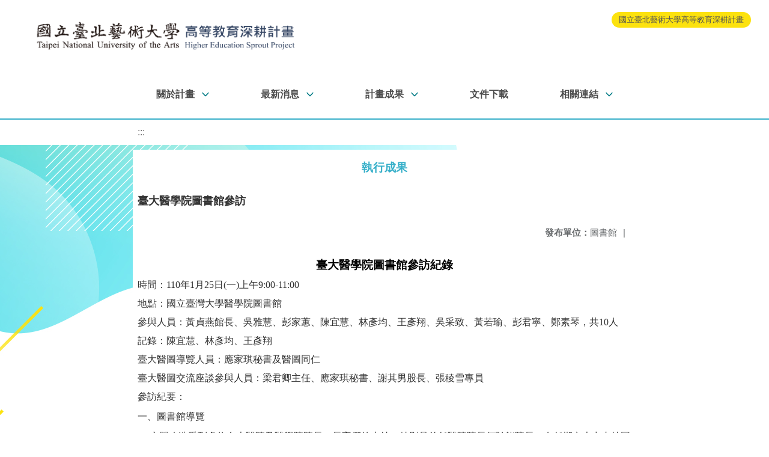

--- FILE ---
content_type: text/html; charset=utf-8
request_url: https://hespo.tnua.edu.tw/nss/main/freeze/5a9759adef37531ea27bf1b0/A3ot5W58139/60541ddb2a5add0635bfac5f
body_size: 11945
content:
<!DOCTYPE html>
<html lang="zh-tw">
	<head>
		<meta charset="UTF-8">
		<meta name="viewport" content="width=device-width, initial-scale=1.0">
		<title>國立臺北藝術大學高等教育深耕計畫 - 執行成果</title>
		
			<link rel="stylesheet" href="/pkg_nss/5c07943891328b2cb672d418/css/basic.css">
		
			<link rel="stylesheet" href="/pkg_nss/5c07943891328b2cb672d418/css/theme.css">
		
			<link rel="stylesheet" href="/pkg_nss/5c07943891328b2cb672d418/css/theme-tnua.css">
		
		<meta name="keyword" content="">
		<link rel="shortcut icon" type="image/png" href="/uploads/1545374499869xtvzjJSn.png"/>
		
			<meta name="keyword" content="國立臺北藝術大學,高教深耕, ">
		
			<meta name="description" content="">
		
		
			<script src="/src/plugins/vue/vue.min.js" type="text/javascript" charset="utf-8"></script>
		
		<script type="text/javascript" src="/src/plugins/vue/vue-i18n.js" charset="utf-8"></script>
		<style>
			/*html overflow*/
			.htmldisplay{
				overflow-x: auto;
			}
			/*img*/
			.htmlimg{
				width: auto;
				height: auto;
				max-width: 100%;
			}
			.verticalfont.widthfont img,
			.htmldisplay img{
				width: auto;
				height: auto;
				max-width: 100%;
			}
			.verticalfont.widthfont table,
			.htmldisplay table{
				width: auto;
				height: auto;
				max-width: 100%;
			}
		</style>
	</head>
	<body class="theme-bg ct-row">
		<a class="focusable" tabindex="1" :title="移至網頁之主要內容區位置" href="#center">移至網頁之主要內容區位置</a>
		<div id="ct-content" class="top-space gd-xs12">
			<template>
				<!--header start-->
				<header>
					<a href="/nss/s/main/index" title="國立臺北藝術大學高等教育深耕計畫">國立臺北藝術大學高等教育深耕計畫</a>
				</header>
				<!--header end-->
				<!--theme start-->
				<div class="theme gd-xs12"> 
					<div class="logo">
						<a href="/nss/s/main/index" title="國立臺北藝術大學高等教育深耕計畫">
							<h1>
							
							<img src="/uploads/1558499303544IEjhPDax.png" alt="">
							
							</h1>
						</a>
					</div>
				</div>
				<!--theme end-->
				<!--navbar start-->
			      <div class="gd-xs12 ct-row">
				    <nav class="navbar">
					  <label class="show-menu" onclick="showMenu()">
							<div title="展開" class="ct-hamburger">
								<svg xmlns="http://www.w3.org/2000/svg" viewBox="0 0 24 24">
									<path d="M2.016 5.484h19.969v2.016h-19.969v-2.016zM2.016 10.5h19.969v2.016h-19.969v-2.016zM2.016 15.516h19.969v1.969h-19.969v-1.969z"></path>
								</svg>
							</div>
					  </label>
					  <input type="checkbox" id="show-menu" role="button" title="展開">
					  <ul id="menu">
						
								
								<li>
								  
									<a href="/nss/s/main/Introduction" target="_blank">關於計畫</a>
								  
					
					<div class="navrwd">
					  <div class="navrwd-svg" @click.stop="openDrowdown('javascript:void(0)')" title="展開">
						<svg xmlns="http://www.w3.org/2000/svg" viewBox="0 0 92 92"><path d="M46,63c-1.1,0-2.1-0.4-2.9-1.2l-25-26c-1.5-1.6-1.5-4.1,0.1-5.7c1.6-1.5,4.1-1.5,5.7,0.1l22.1,23l22.1-23c1.5-1.6,4.1-1.6,5.7-0.1c1.6,1.5,1.6,4.1,0.1,5.7l-25,26C48.1,62.6,47.1,63,46,63z"/></svg>
					  </div>
					</div>
					
								  <ul class="menuhidden" :class="{'navbar-menu': focus==='javascript:void(0)'}">
										
											
												<li class="menu-mobile"><a href="/nss/s/main/Introduction" target="_blank">計畫簡介</a></li>
											
										
											
												<li class="menu-mobile"><a href="/nss/s/main/Architecture" target="_blank">計畫架構</a></li>
											
										
											
												<li class="menu-mobile"><a href="/nss/s/main/carriedteam" target="_blank">執行團隊</a></li>
											
										
											
												<li class="menu-mobile"><a href="/nss/s/main/Office" target="_blank">深耕辦公室</a></li>
											
										
										<li class="menu-web">
											
											
												<a href="/nss/s/main/Introduction" target="_blank">計畫簡介</a>
											
										
											
												<a href="/nss/s/main/Architecture" target="_blank">計畫架構</a>
											
										
											
												<a href="/nss/s/main/carriedteam" target="_blank">執行團隊</a>
											
										
											
												<a href="/nss/s/main/Office" target="_blank">深耕辦公室</a>
											
										
										</li>
									</ul>
								</li>
								
						
								
								<li>
								  
									<a href="https://hespo.tnua.edu.tw/nss/s/main/p/events" target="_blank">最新消息</a>
								  
					
					<div class="navrwd">
					  <div class="navrwd-svg" @click.stop="openDrowdown('https://hespo.tnua.edu.tw/nss/s/main/p/events')" title="展開">
						<svg xmlns="http://www.w3.org/2000/svg" viewBox="0 0 92 92"><path d="M46,63c-1.1,0-2.1-0.4-2.9-1.2l-25-26c-1.5-1.6-1.5-4.1,0.1-5.7c1.6-1.5,4.1-1.5,5.7,0.1l22.1,23l22.1-23c1.5-1.6,4.1-1.6,5.7-0.1c1.6,1.5,1.6,4.1,0.1,5.7l-25,26C48.1,62.6,47.1,63,46,63z"/></svg>
					  </div>
					</div>
					
								  <ul class="menuhidden" :class="{'navbar-menu': focus==='https://hespo.tnua.edu.tw/nss/s/main/p/events'}">
										
											
												<li class="menu-mobile"><a href="/nss/s/main/announce" target="_blank">深耕辦公室公告</a></li>
											
										
											
												<li class="menu-mobile"><a href="/nss/s/main/events" target="_blank">計畫活動</a></li>
											
										
											
												<li class="menu-mobile"><a href="/nss/s/main/others" target="_blank">其他相關消息</a></li>
											
										
											
												<li class="menu-mobile"><a href="/nss/s/main/110exhibition" target="_blank">110年線上成果展</a></li>
											
										
											
												<li class="menu-mobile"><a href="/nss/s/main/113exhibition" target="_blank">112-113年成果展</a></li>
											
										
											
												<li class="menu-mobile"><a href="/nss/s/main/114ResultsForum" target="_blank">114年成果交流會</a></li>
											
										
										<li class="menu-web">
											
											
												<a href="/nss/s/main/announce" target="_blank">深耕辦公室公告</a>
											
										
											
												<a href="/nss/s/main/events" target="_blank">計畫活動</a>
											
										
											
												<a href="/nss/s/main/others" target="_blank">其他相關消息</a>
											
										
											
												<a href="/nss/s/main/110exhibition" target="_blank">110年線上成果展</a>
											
										
											
												<a href="/nss/s/main/113exhibition" target="_blank">112-113年成果展</a>
											
										
											
												<a href="/nss/s/main/114ResultsForum" target="_blank">114年成果交流會</a>
											
										
										</li>
									</ul>
								</li>
								
						
								
								<li>
								  
									<a href="/nss/s/main/highlights" target="_blank">計畫成果</a>
								  
					
					<div class="navrwd">
					  <div class="navrwd-svg" @click.stop="openDrowdown('javascript:void(0)')" title="展開">
						<svg xmlns="http://www.w3.org/2000/svg" viewBox="0 0 92 92"><path d="M46,63c-1.1,0-2.1-0.4-2.9-1.2l-25-26c-1.5-1.6-1.5-4.1,0.1-5.7c1.6-1.5,4.1-1.5,5.7,0.1l22.1,23l22.1-23c1.5-1.6,4.1-1.6,5.7-0.1c1.6,1.5,1.6,4.1,0.1,5.7l-25,26C48.1,62.6,47.1,63,46,63z"/></svg>
					  </div>
					</div>
					
								  <ul class="menuhidden" :class="{'navbar-menu': focus==='javascript:void(0)'}">
										
											
												<li class="menu-mobile"><a href="/nss/s/main/highlights" target="_blank">深耕歷年成果與亮點</a></li>
											
										
											
												<li class="menu-mobile"><a href="/nss/s/main/schools" target="_blank">精進學院教學創新</a></li>
											
										
											
												<li class="menu-mobile"><a href="/nss/s/main/crossschool" target="_blank">跨領域合作學習</a></li>
											
										
											
												<li class="menu-mobile"><a href="/nss/s/main/office" target="_blank">校務行政支持機制</a></li>
											
										
											
												<li class="menu-mobile"><a href="/nss/s/main/schoolwide" target="_blank">全校總體執行</a></li>
											
										
										<li class="menu-web">
											
											
												<a href="/nss/s/main/highlights" target="_blank">深耕歷年成果與亮點</a>
											
										
											
												<a href="/nss/s/main/schools" target="_blank">精進學院教學創新</a>
											
										
											
												<a href="/nss/s/main/crossschool" target="_blank">跨領域合作學習</a>
											
										
											
												<a href="/nss/s/main/office" target="_blank">校務行政支持機制</a>
											
										
											
												<a href="/nss/s/main/schoolwide" target="_blank">全校總體執行</a>
											
										
										</li>
									</ul>
								</li>
								
						
								
								<li>
								  
									<a href="/nss/s/main/documents" target="_blank">文件下載</a>
								  
					
								  <ul class="menuhidden" :class="{'navbar-menu': focus==='documents'}">
										
										<li class="menu-web">
											
										</li>
									</ul>
								</li>
								
						
								
								<li>
								  
									<a href="/nss/s/main/links" target="_blank">相關連結</a>
								  
					
					<div class="navrwd">
					  <div class="navrwd-svg" @click.stop="openDrowdown('links')" title="展開">
						<svg xmlns="http://www.w3.org/2000/svg" viewBox="0 0 92 92"><path d="M46,63c-1.1,0-2.1-0.4-2.9-1.2l-25-26c-1.5-1.6-1.5-4.1,0.1-5.7c1.6-1.5,4.1-1.5,5.7,0.1l22.1,23l22.1-23c1.5-1.6,4.1-1.6,5.7-0.1c1.6,1.5,1.6,4.1,0.1,5.7l-25,26C48.1,62.6,47.1,63,46,63z"/></svg>
					  </div>
					</div>
					
								  <ul class="menuhidden" :class="{'navbar-menu': focus==='links'}">
										
											
												<li class="menu-mobile"><a href="https://sprout.moe.edu.tw/zh-tw/main.aspx?rn=-29941" target="_blank">教育部高等教育深耕計畫</a></li>
											
										
											
												<li class="menu-mobile"><a href="http://usr.moe.gov.tw/" target="_blank">教育部大學社會責任推動中心</a></li>
											
										
											
												<li class="menu-mobile"><a href="https://usrhub.tnua.edu.tw/" target="_blank">本校藝術社會實踐USR Hub</a></li>
											
										
											
												<li class="menu-mobile"><a href="https://imcci-usr.tnua.edu.tw/" target="_blank">本校教育部USR計畫(107-111)</a></li>
											
										
											
												<li class="menu-mobile"><a href="https://student.tnua.edu.tw/student/indigenous/" target="_blank">原住民族學生資源中心</a></li>
											
										
											
												<li class="menu-mobile"><a href="https://hespo.tnua.edu.tw/nss/p/links" target="_blank">本校相關資源</a></li>
											
										
										<li class="menu-web">
											
											
												<a href="https://sprout.moe.edu.tw/zh-tw/main.aspx?rn=-29941" target="_blank">教育部高等教育深耕計畫</a>
											
										
											
												<a href="http://usr.moe.gov.tw/" target="_blank">教育部大學社會責任推動中心</a>
											
										
											
												<a href="https://usrhub.tnua.edu.tw/" target="_blank">本校藝術社會實踐USR Hub</a>
											
										
											
												<a href="https://imcci-usr.tnua.edu.tw/" target="_blank">本校教育部USR計畫(107-111)</a>
											
										
											
												<a href="https://student.tnua.edu.tw/student/indigenous/" target="_blank">原住民族學生資源中心</a>
											
										
											
												<a href="https://hespo.tnua.edu.tw/nss/p/links" target="_blank">本校相關資源</a>
											
										
										</li>
									</ul>
								</li>
								
						
								
						
								
						
					  </ul>
			        </nav>
			      </div>
				<!--navbar end-->
				<!--breadcrumb start-->
				<div class="gd-xs8 gd-offset-xs2 ct-row">
					<nav aria-label="breadcrumb">
						<ol class="breadcrumb">
							<li class="breadcrumb-item"><a href="#center" accesskey="C" id="center" title="中間主選單連結區">:::</a></li>
						</ol>
					</nav>
				</div>
				<!--breadcrumb end-->	
				<!--main start-->
				<!--main_top-->
				<div id="main_top">
					<div class="ct-row">
					</div>
				</div>
				<!--main_top end-->
				<!--main_middle-->
				<div id="main_middle" style="min-height: 500px;">
					<div class="gd-sm8 gd-xs8 gd-offset-xs2 edit-focus">
						<div class="ct-row module">
							<h2 class="module-title module-title-bg">執行成果</h2>
							<div class="module-content">
								<div class="ct-row gd-lg12" id="noticeview_to_print">
									
									<h3 class="font-bold notice_titlebg m-b-md">臺大醫學院圖書館參訪</h3>
									
									<div class="ct-row m-b">
										
										
										<p class="float-r text-secondary" style="font-size: 0.95em;">
											<span class="font-bold">{{ $t('FEZ002') }}</span>圖書館<span class="m-l m-r">|</span>
										</p>
										
									</div>
									<div class="htmldisplay">
										<p class="editfont"><p align="center" style="text-align:center"><span style="font-size:12pt"><span style="font-family:Calibri,sans-serif"><strong><span style="font-size:14.0pt"><span style="font-family:&quot;新細明體&quot;,serif"><span style="color:black">臺大醫學院圖書館參訪紀錄</span></span></span></strong></span></span></p>

<p><span style="font-size:12pt"><span style="font-family:Calibri,sans-serif"><span lang="ZH-HK" style="font-family:&quot;新細明體&quot;,serif">時間：</span><span lang="EN-US" style="font-family:&quot;Times New Roman&quot;,serif">11</span><span lang="EN-US" style="font-family:&quot;Times New Roman&quot;,serif">0</span><span lang="ZH-HK" style="font-family:&quot;新細明體&quot;,serif">年</span><span lang="EN-US" style="font-family:&quot;Times New Roman&quot;,serif">1</span><span lang="ZH-HK" style="font-family:&quot;新細明體&quot;,serif">月</span><span lang="EN-US" style="font-family:&quot;Times New Roman&quot;,serif">25</span><span lang="ZH-HK" style="font-family:&quot;新細明體&quot;,serif">日</span><span lang="EN-US" style="font-family:&quot;Times New Roman&quot;,serif">(</span><span style="font-family:&quot;新細明體&quot;,serif">一</span><span lang="EN-US" style="font-family:&quot;Times New Roman&quot;,serif">)</span><span style="font-family:&quot;新細明體&quot;,serif">上</span><span lang="ZH-HK" style="font-family:&quot;新細明體&quot;,serif">午</span><span lang="EN-US" style="font-family:&quot;Times New Roman&quot;,serif">9</span><span lang="EN-US" style="font-family:&quot;Times New Roman&quot;,serif">:00-11:00</span></span></span></p>

<p style="margin-left:48px; text-indent:-36.0pt"><span style="font-size:12pt"><span style="font-family:Calibri,sans-serif"><span lang="ZH-HK" style="font-family:&quot;新細明體&quot;,serif">地點：</span><span style="font-family:&quot;新細明體&quot;,serif">國立臺灣大學醫學院圖書館</span></span></span></p>

<p style="margin-left:80px; text-indent:-60.0pt"><span style="font-size:12pt"><span style="font-family:Calibri,sans-serif"><span lang="ZH-HK" style="font-family:&quot;新細明體&quot;,serif">參與人員：黃貞</span><span style="font-family:&quot;新細明體&quot;,serif">燕</span><span lang="ZH-HK" style="font-family:&quot;新細明體&quot;,serif">館長、</span><span style="font-family:&quot;新細明體&quot;,serif">吳雅慧、彭家蕙、陳宜慧、林彥均、王彥翔、吳采致、黃若瑜、彭君寧、鄭素琴，共</span><span lang="EN-US" style="font-family:&quot;Times New Roman&quot;,serif">10</span><span style="font-family:&quot;新細明體&quot;,serif">人</span></span></span></p>

<p style="margin-left:80px; text-indent:-60.0pt"><span style="font-size:12pt"><span style="font-family:Calibri,sans-serif"><span style="font-family:&quot;新細明體&quot;,serif">記錄：陳宜慧、林彥均</span><span style="font-family:&quot;新細明體&quot;,serif">、</span><span style="font-family:&quot;新細明體&quot;,serif">王彥翔</span></span></span></p>

<p style="margin-left:80px; text-indent:-60.0pt"><span style="font-size:12pt"><span style="font-family:Calibri,sans-serif"><span style="font-family:&quot;新細明體&quot;,serif">臺大醫圖導覽人員：應家琪秘書及醫圖同仁</span></span></span></p>

<p style="margin-left:208px; text-indent:-156.0pt"><span style="font-size:12pt"><span style="font-family:Calibri,sans-serif"><span style="font-family:&quot;新細明體&quot;,serif">臺大醫圖交流座談參與人員：梁君卿主任、應家琪秘書、謝其男股長、張稜雪專員</span></span></span></p>

<p class="MsoBodyText"><span style="font-size:12pt"><span style="font-family:Calibri,sans-serif"><span lang="ZH-HK" style="font-family:&quot;新細明體&quot;,serif">參訪紀要：</span></span></span></p>

<p style="margin-top:12px"><span style="font-size:12pt"><span style="font-family:Calibri,sans-serif"><span style="font-family:&quot;新細明體&quot;,serif">一、圖書館導覽</span></span></span></p>

<p style="margin-left:20px; margin-top:12px; text-indent:-9.0pt"><span style="font-size:12pt"><span style="font-family:Calibri,sans-serif"><span lang="EN-US" style="font-family:&quot;Times New Roman&quot;,serif">1.</span><span style="font-family:&quot;新細明體&quot;,serif">空間改造受到多位台大醫院及醫學院院長、長官們的支持，特別是前任醫院院長何弘能院長，在任期內大力支持圖書館改造工程，讓醫圖主任及同仁們非常感謝。</span></span></span></p>

<p style="margin-left:8px; margin-top:12px"><span style="font-size:12pt"><span style="font-family:Calibri,sans-serif"><span lang="EN-US" style="font-family:&quot;Times New Roman&quot;,serif">2.</span><span style="font-family:&quot;新細明體&quot;,serif">改造的初衷</span><span lang="EN-US" style="font-family:&quot;Times New Roman&quot;,serif">~</span><span style="font-family:&quot;新細明體&quot;,serif">把精華留給讀者</span></span></span></p>

<p style="margin-left:16px"><span style="font-size:12pt"><span style="font-family:Calibri,sans-serif"><span style="font-family:&quot;新細明體&quot;,serif">一期工程，將一樓技術組及主任辦公室改為</span><span lang="EN-US" style="font-family:&quot;Times New Roman&quot;,serif">L&amp;B Café (Library &amp; Book Café)</span><span style="font-family:&quot;新細明體&quot;,serif">，完成後創造了院內可接待訪客、來賓的地方，之前不常來此的院內工作人員，也會造訪。二期工程，將二樓佔地最多的過期期刊，僅保留其中的</span><span lang="EN-US" style="font-family:&quot;Times New Roman&quot;,serif">1/5</span><span style="font-family:&quot;新細明體&quot;,serif">，</span><span lang="EN-US" style="font-family:&quot;Times New Roman&quot;,serif">4/5</span><span style="font-family:&quot;新細明體&quot;,serif">轉為電子期刊。三期工程，預計改造</span><span lang="EN-US" style="font-family:&quot;Times New Roman&quot;,serif">3-4</span><span style="font-family:&quot;新細明體&quot;,serif">樓為安靜區及寂靜區，正在進行中。</span></span></span></p>

<p class="MsoBodyText" style="margin-left:8px; margin-top:12px"><span style="font-size:12pt"><span style="font-family:Calibri,sans-serif"><span lang="EN-US" style="font-family:&quot;Times New Roman&quot;,serif">3.</span><span lang="ZH-HK" style="font-family:&quot;新細明體&quot;,serif">醫圖</span><span style="font-family:&quot;新細明體&quot;,serif">空間</span><span lang="ZH-HK" style="font-family:&quot;新細明體&quot;,serif">改造意圖與重點：</span></span></span></p>

<p class="MsoBodyText" style="margin-left:16px"><span style="font-size:12pt"><span style="font-family:Calibri,sans-serif"><span lang="EN-US" style="font-family:&quot;Times New Roman&quot;,serif">(1)</span><span style="font-family:&quot;新細明體&quot;,serif">成為腦力激盪場所、臺大醫院與臺大醫學院的書房。</span></span></span></p>

<p class="MsoBodyText" style="margin-left:16px"><span style="font-size:12pt"><span style="font-family:Calibri,sans-serif"><span lang="EN-US" style="font-family:&quot;Times New Roman&quot;,serif">(2)</span><span style="font-family:&quot;新細明體&quot;,serif">釋出館員工作空間給使用者。</span></span></span></p>

<p class="MsoBodyText" style="margin-left:16px"><span style="font-size:12pt"><span style="font-family:Calibri,sans-serif"><span lang="EN-US" style="font-family:&quot;Times New Roman&quot;,serif">(3)</span><span style="font-family:&quot;新細明體&quot;,serif">聲音分級分層。</span></span></span></p>

<p class="MsoBodyText" style="margin-left:16px"><span style="font-size:12pt"><span style="font-family:Calibri,sans-serif"><span lang="EN-US" style="font-family:&quot;Times New Roman&quot;,serif">(4)</span><span style="font-family:&quot;新細明體&quot;,serif">多功能的彈性空間。</span></span></span></p>

<p class="MsoBodyText" style="margin-left:8px; margin-top:12px"><span style="font-size:12pt"><span style="font-family:Calibri,sans-serif"><span lang="EN-US" style="font-family:&quot;Times New Roman&quot;,serif">4.</span><span style="font-family:&quot;新細明體&quot;,serif">改造後</span><span lang="ZH-HK" style="font-family:&quot;新細明體&quot;,serif">空間</span><span style="font-family:&quot;新細明體&quot;,serif">介紹</span><span lang="ZH-HK" style="font-family:&quot;新細明體&quot;,serif">：</span></span></span></p>

<p class="MsoBodyText" style="margin-left:8px; margin-top:12px"><span style="font-size:12pt"><span style="font-family:Calibri,sans-serif"><span style="font-family:&quot;新細明體&quot;,serif">〈一樓〉</span></span></span></p>

<p class="MsoBodyText" style="margin-left:24px; text-indent:-6.0pt"><span style="font-size:12pt"><span style="font-family:Calibri,sans-serif"><span lang="EN-US" style="font-family:&quot;Times New Roman&quot;,serif">(1)</span><span style="font-family:&quot;新細明體&quot;,serif">入口外設有捐款芳名樹牆，以葉子大小區別捐款金額。</span></span></span></p>

<p class="MsoBodyText" style="margin-left:32px; text-indent:-12.0pt"><span style="font-size:12pt"><span style="font-family:Calibri,sans-serif"><span lang="EN-US" style="font-family:&quot;Times New Roman&quot;,serif">(2)</span><span style="font-family:&quot;新細明體&quot;,serif">未達門禁管制處設有紀念品販賣處、影印室與餐廳。至多能容納</span><span lang="EN-US" style="font-family:&quot;Times New Roman&quot;,serif">80</span><span style="font-family:&quot;新細明體&quot;,serif">人左右的餐廳能做為接待外賓、研討的場域，也能吸引人流。</span></span></span></p>

<p class="MsoBodyText" style="margin-left:32px; text-indent:-12.0pt"><span style="font-size:12pt"><span style="font-family:Calibri,sans-serif"><span lang="EN-US" style="font-family:&quot;Times New Roman&quot;,serif">(3)</span><span style="font-family:&quot;新細明體&quot;,serif">門禁後方為服務櫃台，未來規劃合併參考與流通服務於此處。</span></span></span></p>

<p class="MsoBodyText" style="margin-left:32px; text-indent:-12.0pt"><span style="font-size:12pt"><span style="font-family:Calibri,sans-serif"><span lang="EN-US" style="font-family:&quot;Times New Roman&quot;,serif">(4)</span><span style="font-family:&quot;新細明體&quot;,serif">樓梯附近的空間規劃為新書展示牆，以簡單的木製層架</span></span></span></p>

<p class="MsoBodyText" style="margin-left:8px; margin-top:12px"><span style="font-size:12pt"><span style="font-family:Calibri,sans-serif"><span style="font-family:&quot;新細明體&quot;,serif">〈二樓〉</span></span></span></p>

<p class="MsoBodyText" style="margin-left:8px; margin-top:12px"><img src="/uploads/1616124809089Hle8yYXG.png" style="height:280px; width:397px"></p>

<p class="MsoBodyText" style="margin-left:32px; text-indent:-12.0pt">&nbsp;</p>

<p><br clear="ALL">
<span lang="EN-US" style="font-family:&quot;Times New Roman&quot;,serif">(1)</span><span style="font-family:&quot;新細明體&quot;,serif">空間配置包括學習共享空間</span><span lang="EN-US" style="font-family:&quot;Times New Roman&quot;,serif">(</span><span style="font-family:&quot;新細明體&quot;,serif">含陽光角落</span><span lang="EN-US" style="font-family:&quot;Times New Roman&quot;,serif">)</span><span style="font-family:&quot;新細明體&quot;,serif">、影音欣賞室</span><span lang="EN-US" style="font-family:&quot;Times New Roman&quot;,serif">/</span><span style="font-family:&quot;新細明體&quot;,serif">樂活室、討論室、簡報練習室、數位教學室、會議室、資訊</span><span lang="EN-US" style="font-family:&quot;Times New Roman&quot;,serif">E</span><span style="font-family:&quot;新細明體&quot;,serif">檢區、創客學習區、裝訂期刊區。門口樓梯旁另有醫聊區</span><span lang="EN-US" style="font-family:&quot;Times New Roman&quot;,serif">(</span><span style="font-family:&quot;新細明體&quot;,serif">詳如下圖</span><span lang="EN-US" style="font-family:&quot;Times New Roman&quot;,serif">)</span><span style="font-family:&quot;新細明體&quot;,serif">。各區使用以空間管理系統控管。</span></p>

<p>&nbsp;</p>

<p class="MsoBodyText" style="margin-left:16px"><span style="font-size:12pt"><span style="font-family:Calibri,sans-serif"><span lang="EN-US" style="font-family:&quot;Times New Roman&quot;,serif">(2)</span><span style="font-family:&quot;新細明體&quot;,serif">學習共享空間</span></span></span></p>

<p class="MsoBodyText" style="margin-left:40px; text-indent:-12.0pt"><span style="font-size:12pt"><span style="font-family:Calibri,sans-serif"><span lang="EN-US" style="font-family:&quot;Times New Roman&quot;,serif">●</span><span lang="ZH-HK" style="font-family:&quot;新細明體&quot;,serif">閒置空間改成沙發區，並設有</span><span lang="EN-US" style="font-family:&quot;Times New Roman&quot;,serif">10</span><span lang="ZH-HK" style="font-family:&quot;新細明體&quot;,serif">萬流明的投影設備；傢俱功能多元沒有框架限制，可作為錄影、致詞、討論、工作坊等場地，館方也樂意配合借用與移動桌椅。</span></span></span></p>

<p style="margin-left:40px; text-indent:-12.0pt"><span style="font-size:12pt"><span style="font-family:Calibri,sans-serif"><span lang="EN-US" style="font-family:&quot;Times New Roman&quot;,serif">●</span><span style="font-family:&quot;新細明體&quot;,serif">右側靠窗的一大區為長條木作流線形坐椅，間隔放置了跳色的椅墊及靠墊，完成後，院內申請過辦理高中資優生座談、新聞媒體訪問院內教授、品管中心工作坊，</span><span lang="EN-US" style="font-family:&quot;Times New Roman&quot;,serif">COVID-19</span><span style="font-family:&quot;新細明體&quot;,serif">無法親臨研討會，也選這裡錄影致詞，是一處明亮開闊的空間。</span></span></span></p>

<p style="margin-left:40px; text-indent:-12.0pt"><span style="font-size:12pt"><span style="font-family:Calibri,sans-serif"><span lang="EN-US" style="font-family:&quot;Times New Roman&quot;,serif">●</span><span style="font-family:&quot;新細明體&quot;,serif">中間最廣大的區域，為可自由移動組合的閱讀桌椅，也可自由討論，稱作協作區。</span></span></span></p>

<p class="MsoBodyText" style="margin-left:16px"><span style="font-size:12pt"><span style="font-family:Calibri,sans-serif"><span lang="EN-US" style="font-family:&quot;Times New Roman&quot;,serif">(3)</span><span lang="ZH-HK" style="font-family:&quot;新細明體&quot;,serif">樂活室</span></span></span></p>

<p class="MsoBodyText" style="margin-left:40px; text-indent:-12.0pt"><span style="font-size:12pt"><span style="font-family:Calibri,sans-serif"><span lang="EN-US" style="font-family:&quot;Times New Roman&quot;,serif">●</span><span lang="ZH-HK" style="font-family:&quot;新細明體&quot;,serif">讓師生放鬆的空間，配有環控系統，並備有遊戲機；舒適的沙發座椅與沉穩的整體配色，亦可作為可做諮商空間。</span></span></span></p>

<p class="MsoBodyText" style="margin-left:40px; text-indent:-12.0pt"><span style="font-size:12pt"><span style="font-family:Calibri,sans-serif"><span lang="EN-US" style="font-family:&quot;Times New Roman&quot;,serif">●</span><span style="font-family:&quot;新細明體&quot;,serif">樂活室有</span><span lang="EN-US" style="font-family:&quot;Times New Roman&quot;,serif">Switch</span><span style="font-family:&quot;新細明體&quot;,serif">設備，有投影螢幕，希望可為壓力大的學生設置一處能獲得身心靈平衡的空間，館方提到也有諮商老師與同學看完影片後，進行心理諮商。</span></span></span></p>

<p class="MsoBodyText" style="margin-left:16px"><span style="font-size:12pt"><span style="font-family:Calibri,sans-serif"><span lang="EN-US" style="font-family:&quot;Times New Roman&quot;,serif">(4)</span><span lang="ZH-HK" style="font-family:&quot;新細明體&quot;,serif">影音欣賞室</span></span></span></p>

<p class="MsoBodyText" style="margin-left:32px"><span style="font-size:12pt"><span style="font-family:Calibri,sans-serif"><span lang="ZH-HK" style="font-family:&quot;新細明體&quot;,serif">館方會定期換洗沙發以維持環境衛生；使用上不會特別叫醒睡著的使用者，除非延宕到下一位預約者。</span></span></span></p>

<p class="MsoBodyText" style="margin-left:16px"><span style="font-size:12pt"><span style="font-family:Calibri,sans-serif"><span lang="EN-US" style="font-family:&quot;Times New Roman&quot;,serif">(5)</span><span lang="ZH-HK" style="font-family:&quot;新細明體&quot;,serif">討論室</span></span></span></p>

<p class="MsoBodyText" style="margin-left:40px; text-indent:-12.0pt"><span style="font-size:12pt"><span style="font-family:Calibri,sans-serif"><span lang="EN-US" style="font-family:&quot;Times New Roman&quot;,serif">●</span><span lang="ZH-HK" style="font-family:&quot;新細明體&quot;,serif">內備有大螢幕與長型會議桌。霧化裝飾的玻璃門中間留有一條不明顯的視窗，可以由外部觀察討論室內的狀況。</span></span></span></p>

<p class="MsoBodyText" style="margin-left:40px; text-indent:-12.0pt"><span style="font-size:12pt"><span style="font-family:Calibri,sans-serif"><span lang="EN-US" style="font-family:&quot;Times New Roman&quot;,serif">●</span><span lang="ZH-HK" style="font-family:&quot;新細明體&quot;,serif">討論室的玻璃牆面及門，貼有數字圖案的輸出，室內開燈時，門上有可透視進去的一條區塊，兼收管理之效但卻不明顯。</span></span></span></p>

<p class="MsoBodyText" style="margin-left:16px"><span style="font-size:12pt"><span style="font-family:Calibri,sans-serif"><span lang="EN-US" style="font-family:&quot;Times New Roman&quot;,serif">(6)</span><span lang="ZH-HK" style="font-family:&quot;新細明體&quot;,serif">簡報練習室</span></span></span></p>

<p class="MsoBodyText" style="margin-left:32px"><span style="font-size:12pt"><span style="font-family:Calibri,sans-serif"><span lang="ZH-HK" style="font-family:&quot;新細明體&quot;,serif">備有攝影錄幕、攝影燈、環形燈、觸控式電子白板，使用者可至櫃台借用麥克風；內有簡單易懂的教學說明，使用者也可以自行掃描</span><span lang="EN-US" style="font-family:&quot;Times New Roman&quot;,serif">QR</span><span style="font-family:&quot;新細明體&quot;,serif">碼學習操作。</span></span></span></p>

<p class="MsoBodyText" style="margin-left:16px"><span style="font-size:12pt"><span style="font-family:Calibri,sans-serif"><span lang="EN-US" style="font-family:&quot;Times New Roman&quot;,serif">(7)</span><span lang="ZH-HK" style="font-family:&quot;新細明體&quot;,serif">數位教學室</span></span></span></p>

<p class="MsoBodyText" style="margin-left:32px"><span style="font-size:12pt"><span style="font-family:Calibri,sans-serif"><span lang="ZH-HK" style="font-family:&quot;新細明體&quot;,serif">可做為圖書館進行教育訓練的場所。</span></span></span></p>

<p class="MsoBodyText" style="margin-left:8px; margin-top:12px"><span style="font-size:12pt"><span style="font-family:Calibri,sans-serif"><span style="font-family:&quot;新細明體&quot;,serif">〈三樓〉</span></span></span></p>

<p class="MsoBodyText" style="margin-left:32px; text-indent:-12.0pt"><span style="font-size:12pt"><span style="font-family:Calibri,sans-serif"><span lang="EN-US" style="font-family:&quot;Times New Roman&quot;,serif">(1)</span><span style="font-family:&quot;新細明體&quot;,serif">維持原本開架圖書室功能，但將改採北歐風設計，靠窗會有吧檯座椅和流線型討論桌。</span></span></span></p>

<p class="MsoBodyText" style="margin-left:8px; margin-top:12px"><span style="font-size:12pt"><span style="font-family:Calibri,sans-serif"><span style="font-family:&quot;新細明體&quot;,serif">〈四樓〉（尚未動工）</span></span></span></p>

<p class="MsoBodyText" style="margin-left:32px; text-indent:-12.0pt"><span style="font-size:12pt"><span style="font-family:Calibri,sans-serif"><span lang="EN-US" style="font-family:&quot;Times New Roman&quot;,serif">(1)</span><span style="font-family:&quot;新細明體&quot;,serif">閉架圖書室將會改成有</span><span lang="EN-US" style="font-family:&quot;Times New Roman&quot;,serif">lounge</span><span style="font-family:&quot;新細明體&quot;,serif">感、書房感的沉思空間。</span></span></span></p>

<p class="MsoBodyText" style="margin-left:32px; text-indent:-12.0pt"><span style="font-size:12pt"><span style="font-family:Calibri,sans-serif"><span lang="EN-US" style="font-family:&quot;Times New Roman&quot;,serif">(2)</span><span style="font-family:&quot;新細明體&quot;,serif">研究小間：讀者透過空間管理系統借用。未來會由</span><span lang="EN-US" style="font-family:&quot;Times New Roman&quot;,serif">18</span><span style="font-family:&quot;新細明體&quot;,serif">間增加為</span><span lang="EN-US" style="font-family:&quot;Times New Roman&quot;,serif">24</span><span style="font-family:&quot;新細明體&quot;,serif">間，內部陳設將有</span><span lang="EN-US" style="font-family:&quot;Times New Roman&quot;,serif">120</span><span style="font-family:&quot;新細明體&quot;,serif">公分長桌與書櫃，並改為透明門。</span></span></span></p>

<p class="MsoBodyText" style="margin-left:32px; text-indent:-12.0pt"><span style="font-size:12pt"><span style="font-family:Calibri,sans-serif"><span lang="EN-US" style="font-family:&quot;Times New Roman&quot;,serif">(3)</span><span style="font-family:&quot;新細明體&quot;,serif">推廣辦公室與多媒體中心將改為全天自習室。</span></span></span></p>

<p class="MsoBodyText" style="margin-left:8px; margin-top:12px"><span style="font-size:12pt"><span style="font-family:Calibri,sans-serif"><span style="font-family:&quot;新細明體&quot;,serif">〈洗手間與樓梯〉</span></span></span></p>

<p class="MsoBodyText" style="margin-left:32px; text-indent:-12.0pt"><span style="font-size:12pt"><span style="font-family:Calibri,sans-serif"><span lang="EN-US" style="font-family:&quot;Times New Roman&quot;,serif">(1)</span><span style="font-family:&quot;新細明體&quot;,serif">文旅風格的設計，各項設備使用方法皆有拍攝影片做宣導；尊重性別差異，有哺乳室。</span></span></span></p>

<p class="MsoBodyText" style="margin-left:32px; text-indent:-12.0pt"><span style="font-size:12pt"><span style="font-family:Calibri,sans-serif"><span lang="EN-US" style="font-family:&quot;Times New Roman&quot;,serif">(2)</span><span style="font-family:&quot;新細明體&quot;,serif">樓梯會配合下一期工程做改造以符合整體氛圍與空間設計。</span></span></span></p>

<p>&nbsp;</p>

<p><span style="font-size:12pt"><span style="font-family:Calibri,sans-serif"><span style="font-family:&quot;新細明體&quot;,serif">二、交流分享</span></span></span></p>

<p style="margin-left:64px; margin-top:12px; text-indent:-48.0pt"><span style="font-size:12pt"><span style="font-family:Calibri,sans-serif"><span lang="EN-US" style="font-family:&quot;Times New Roman&quot;,serif">(</span><span style="font-family:&quot;新細明體&quot;,serif">一</span><span lang="EN-US" style="font-family:&quot;Times New Roman&quot;,serif">)</span><span style="font-family:&quot;新細明體&quot;,serif">梁主任分享：</span></span></span></p>

<p style="margin-left:20px; text-indent:-9.0pt"><span style="font-size:12pt"><span style="tab-stops:35.45pt"><span style="font-family:Calibri,sans-serif"><span lang="EN-US" style="font-family:&quot;Times New Roman&quot;,serif">1.</span><span style="font-family:&quot;新細明體&quot;,serif">醫圖的位置在醫院及醫學院中間，恰巧可做為心情轉換時的地方，希望未來不只提供資訊服務，也會因使用模式的不同，而可以釋出更多空間給讀者。因此目標精準並跳脫模式，從投入到產出，不是只有眼前所看到的。因此，語言、溝通、群組、討論。</span></span></span></span></p>

<p style="margin-left:20px; text-indent:-9.0pt"><span style="font-size:12pt"><span style="font-family:Calibri,sans-serif"><span lang="EN-US" style="font-family:&quot;Times New Roman&quot;,serif">2.</span><span style="font-family:&quot;新細明體&quot;,serif">醫圖空間改造小組由</span><span lang="EN-US" style="font-family:&quot;Times New Roman&quot;,serif">7</span><span style="font-family:&quot;新細明體&quot;,serif">人組成。</span></span></span></p>

<p style="margin-left:20px; text-indent:-9.0pt"><span style="font-size:12pt"><span style="font-family:Calibri,sans-serif"><span lang="EN-US" style="font-family:&quot;Times New Roman&quot;,serif">3.</span><span style="font-family:&quot;新細明體&quot;,serif">醫圖基本資料：空間</span><span lang="EN-US" style="font-family:&quot;Times New Roman&quot;,serif">1,600</span><span style="font-family:&quot;新細明體&quot;,serif">坪；</span><span lang="EN-US" style="font-family:&quot;Times New Roman&quot;,serif">23</span><span style="font-family:&quot;新細明體&quot;,serif">萬冊書；人員</span><span lang="EN-US" style="font-family:&quot;Times New Roman&quot;,serif">23</span><span style="font-family:&quot;新細明體&quot;,serif">人；師生</span><span lang="EN-US" style="font-family:&quot;Times New Roman&quot;,serif">4,000</span><span style="font-family:&quot;新細明體&quot;,serif">多人</span></span></span></p>

<p style="margin-top:12px"><span style="font-size:12pt"><span style="font-family:Calibri,sans-serif"><span lang="EN-US" style="font-family:&quot;Times New Roman&quot;,serif">(</span><span style="font-family:&quot;新細明體&quot;,serif">二</span><span lang="EN-US" style="font-family:&quot;Times New Roman&quot;,serif">)Q&amp;A</span></span></span></p>

<p style="margin-left:32px; margin-top:6px; text-indent:-24.0pt"><span style="font-size:12pt"><span style="font-family:新細明體,serif"><span lang="EN-US" style="font-family:&quot;Times New Roman&quot;,serif"><span style="color:black">Q1</span></span><span style="color:black">：</span><span style="color:black">請教醫圖空間改造的整個作業期程包括哪些流程或階段？各階段的工作中各有哪些細節或事項需要特別注意？</span></span></span></p>

<p style="margin-left:32px; text-indent:-24.0pt"><span style="font-size:12pt"><span style="font-family:新細明體,serif"><span lang="EN-US" style="font-family:&quot;Times New Roman&quot;,serif">A</span>：<span lang="EN-US" style="font-family:&quot;Times New Roman&quot;,serif">(1)</span>空間改造前置作業期：</span></span></p>

<p style="margin-left:32px; text-indent:-24.0pt"><span style="font-size:12pt"><span style="font-family:新細明體,serif"><span lang="EN-US" style="font-family:&quot;Times New Roman&quot;,serif">&nbsp;&nbsp;&nbsp;&nbsp;&nbsp; 2015</span>，開始想做空間改造。</span></span></p>

<p style="margin-left:56px; text-indent:-24.0pt"><span style="font-size:12pt"><span style="font-family:新細明體,serif"><span lang="EN-US" style="font-family:&quot;Times New Roman&quot;,serif">&nbsp;&nbsp; 2016</span>，醫起畫藍圖，蒐集學生的期許及需求，找學生代表。</span></span></p>

<p style="margin-left:96px; text-indent:-54.0pt"><span style="font-size:12pt"><span style="tab-stops:35.45pt"><span style="font-family:新細明體,serif"><span lang="EN-US" style="font-family:&quot;Times New Roman&quot;,serif">&nbsp;&nbsp; 2017</span>，提計畫，<span lang="EN-US" style="font-family:&quot;Times New Roman&quot;,serif">ppt </span>報告，前置規畫時，花錢<span lang="EN-US" style="font-family:&quot;Times New Roman&quot;,serif">(</span>十萬以內<span lang="EN-US" style="font-family:&quot;Times New Roman&quot;,serif">)</span>請人做電腦意象圖，提供未來及想像的空間，是為了說服醫學院，但之後不一定要照意象圖做。</span></span></span></p>

<p style="margin-left:40px; text-indent:-12.0pt"><span style="font-size:12pt"><span style="tab-stops:35.45pt"><span style="font-family:新細明體,serif"><span lang="EN-US" style="font-family:&quot;Times New Roman&quot;,serif">(3)</span>醫圖空間改造工程總經費計<span lang="EN-US" style="font-family:&quot;Times New Roman&quot;,serif">8</span>千多萬元，經費來源除了醫院、醫學院按比例分擔外，並向校友老師募款。</span></span></span></p>

<p class="MsoBodyText" style="text-indent:18.0pt"><span style="font-size:12pt"><span style="font-family:Calibri,sans-serif"><span lang="EN-US" style="font-family:&quot;Times New Roman&quot;,serif">(</span><span lang="EN-US" style="font-family:&quot;Times New Roman&quot;,serif">4)</span><span lang="ZH-HK" style="font-family:&quot;新細明體&quot;,serif">施工</span><span style="font-family:&quot;新細明體&quot;,serif">前注意事項</span><span style="font-family:&quot;新細明體&quot;,serif">：</span></span></span></p>

<p class="MsoBodyText" style="margin-left:56px; text-indent:-6.0pt"><span style="font-size:12pt"><span style="font-family:Calibri,sans-serif"><span lang="EN-US" style="font-family:&quot;Times New Roman&quot;,serif">a.</span><span lang="ZH-HK" style="font-family:&quot;新細明體&quot;,serif">評估多少館藏要淘汰或改採購資料庫？保留的館藏要先暫放何方？是否開放調閱？如果影響讀者權益，是否提供補償措施，如提供免費文獻傳遞服務以減少抱怨、延長借期搭配召回機制減少館藏回館的機會。</span></span></span></p>

<p class="MsoBodyText" style="margin-left:56px; text-indent:-6.0pt"><span style="font-size:12pt"><span style="font-family:Calibri,sans-serif"><span lang="EN-US" style="font-family:&quot;Times New Roman&quot;,serif">b.</span><span lang="ZH-HK" style="font-family:&quot;新細明體&quot;,serif">事先要有全盤的構想與相關配套措施。以會議室為例，要考量空間使用規範，系統／設備／配線／裝修廠商的進場與協調，系統可客製化的程度，廠商好不好溝通，設備控制介面是否直觀、可配合讀者習慣。</span></span></span></p>

<p class="MsoBodyText" style="margin-left:56px; text-indent:-6.0pt"><span style="font-size:12pt"><span style="font-family:Calibri,sans-serif"><span lang="EN-US" style="font-family:&quot;Times New Roman&quot;,serif">c.</span><span lang="ZH-HK" style="font-family:&quot;新細明體&quot;,serif">要注意介面問題（如資訊系統與現場工程是不同的廠商）。</span></span></span></p>

<p class="MsoBodyText" style="margin-left:56px; text-indent:-6.0pt"><span style="font-size:12pt"><span style="font-family:Calibri,sans-serif"><span lang="EN-US" style="font-family:&quot;Times New Roman&quot;,serif">d.</span><span lang="ZH-HK" style="font-family:&quot;新細明體&quot;,serif">開會有白紙黑字書面為之，後續才不會有推諉問題。</span></span></span></p>

<p class="MsoBodyText" style="margin-left:56px; text-indent:-6.0pt"><span style="font-size:12pt"><span style="font-family:Calibri,sans-serif"><span lang="EN-US" style="font-family:&quot;Times New Roman&quot;,serif">e.</span><span lang="ZH-HK" style="font-family:&quot;新細明體&quot;,serif">每週開施工協調會議；發生問題時依實際問題修改設計。</span></span></span></p>

<p style="margin-left:36px; margin-top:6px; text-indent:-27.0pt"><span style="font-size:12pt"><span style="font-family:新細明體,serif"><span lang="EN-US" style="font-family:&quot;Times New Roman&quot;,serif"><span style="color:black">Q2</span></span><span style="color:black">：</span><span style="color:black">請問醫圖是如何研擬出具體的圖書館需求</span><span lang="EN-US" style="font-family:&quot;Times New Roman&quot;,serif"><span style="color:black">,</span></span><span style="color:black">可否給我們一些建議？</span><span style="color:black">有具體的圖書館需求書</span><span lang="EN-US" style="font-family:&quot;Times New Roman&quot;,serif"><span style="color:black">(</span></span><span style="color:black">規劃書</span><span lang="EN-US" style="font-family:&quot;Times New Roman&quot;,serif"><span style="color:black">)</span></span><span style="color:black">可提供參考嗎</span><span lang="EN-US" style="font-family:&quot;Times New Roman&quot;,serif"><span style="color:black">? </span></span><span style="color:black">或是需求書的架構</span><span lang="EN-US" style="font-family:&quot;Times New Roman&quot;,serif"><span style="color:black">?</span></span></span></span></p>

<p style="margin-left:48px; text-indent:-36.0pt"><span style="font-size:12pt"><span style="tab-stops:21.3pt"><span style="font-family:新細明體,serif"><span lang="EN-US" style="font-family:&quot;Times New Roman&quot;,serif"><span style="color:black">A</span></span><span style="color:black">：</span><span lang="EN-US" style="font-family:&quot;Times New Roman&quot;,serif"><span style="color:black">(1)</span></span><span style="color:black">可運用共同編修方式，並設定本校師生為服務對象，空間留給學生。因此，比如說閱報，其實多為校外。醫圖的空間改造規劃書基本上是由圖書館</span><span style="color:black">、工務室及建築師共同完成的。</span></span></span></span></p>

<p style="margin-left:52px; text-indent:-18.0pt"><span style="font-size:12pt"><span style="font-family:新細明體,serif"><span lang="EN-US" style="font-family:&quot;Times New Roman&quot;,serif"><span style="color:black">(2)</span></span><span style="color:black">建築師需求訪談</span><span lang="EN-US" style="font-family:&quot;Times New Roman&quot;,serif"><span style="color:black"> → </span></span><span style="color:black">提供不只一種版本</span><span lang="EN-US" style="font-family:&quot;Times New Roman&quot;,serif"><span style="color:black"> → </span></span><span style="color:black">機電、水電、空調</span><span lang="EN-US" style="font-family:&quot;Times New Roman&quot;,serif"><span style="color:black"> → </span></span><span style="color:black">審圖</span><span lang="EN-US" style="font-family:&quot;Times New Roman&quot;,serif"><span style="color:black">(</span></span><span style="color:black">工務室</span><span lang="EN-US" style="font-family:&quot;Times New Roman&quot;,serif"><span style="color:black">/</span></span><span style="color:black">營繕</span><span lang="EN-US" style="font-family:&quot;Times New Roman&quot;,serif"><span style="color:black">)</span></span><span style="color:black">，非常仔細的檢查是否照圖，例如插頭有幾個都要數都要確認　</span><span lang="EN-US" style="font-family:&quot;Times New Roman&quot;,serif"><span style="color:black">→</span></span><span style="color:black">　施工進度</span><span lang="EN-US" style="font-family:&quot;Times New Roman&quot;,serif"><span style="color:black">/</span></span><span style="color:black">修改，每週開協調會。</span></span></span></p>

<p class="MsoBodyText" style="margin-bottom:8px; margin-left:48px; text-indent:-18.0pt"><span style="font-size:12pt"><span style="font-family:Calibri,sans-serif"><span lang="EN-US" style="font-family:&quot;Times New Roman&quot;,serif">(3)</span><span style="font-family:&quot;新細明體&quot;,serif">溝通時說服的基礎非常重要，館員可先利用雲端平台集思廣益，再委託設計公司根據圖書館的構想與需求製作設計圖、模擬圖；與使用者做溝通時，將設計圖、模擬圖、圖書館的理想與現實、如何改善問題、需要的預算等放入簡報。</span></span></span></p>

<p style="margin-left:32px; margin-top:6px; text-indent:-24.0pt"><span style="font-size:12pt"><span style="font-family:新細明體,serif"><span lang="EN-US" style="font-family:&quot;Times New Roman&quot;,serif"><span style="color:black">Q3</span></span><span style="color:black">：</span><span style="color:black">請問要如何和建築師討論館方的需求，才能設計出讓雙方都滿意的使用空間？</span></span></span></p>

<p style="margin-left:48px; text-indent:-36.0pt"><span style="font-size:12pt"><span style="font-family:新細明體,serif"><span lang="EN-US" style="font-family:&quot;Times New Roman&quot;,serif"><span style="color:black">A</span></span><span style="color:black">：</span><span lang="EN-US" style="font-family:&quot;Times New Roman&quot;,serif"><span style="color:black">(1)</span></span><span style="color:black">好溝通的建築師，才不會失去主導性</span><span style="color:black">。</span><span style="color:black">好溝通的建築師比好的設計更重要</span><span style="color:black">。</span><span style="color:black">建築師事務所背後的團隊要強，需求調整與設計變更才能更省時間</span><span style="color:black">。</span><span style="color:black">比如</span><span style="color:black">，第2期的建築師團隊也</span><span style="color:black">可以做電腦視覺設計</span><span style="color:black">。</span><span lang="EN-US" style="font-family:&quot;Times New Roman&quot;,serif"><span style="color:black">(</span></span><span style="color:black">醫圖第</span><span lang="EN-US" style="font-family:&quot;Times New Roman&quot;,serif"><span style="color:black">3</span></span><span style="color:black">期的建築師就無法提供</span><span lang="EN-US" style="font-family:&quot;Times New Roman&quot;,serif"><span style="color:black">)</span></span><span style="color:black">。</span></span></span></p>

<p style="margin-left:26px"><span style="font-size:12pt"><span style="font-family:新細明體,serif"><span lang="EN-US" style="font-family:&quot;Times New Roman&quot;,serif"><span style="color:black">(2)</span></span><span style="color:black">評選與口碑都要兼顧</span><span style="color:black">，</span><span style="color:black">可先打聽口碑</span><span style="color:black">。</span></span></span></p>

<p class="MsoBodyText" style="margin-left:26px"><span style="font-size:12pt"><span style="font-family:Calibri,sans-serif"><span lang="EN-US" style="font-family:&quot;Times New Roman&quot;,serif">(3)</span><span style="font-family:&quot;新細明體&quot;,serif">與建築師溝通流程</span><span style="font-family:&quot;新細明體&quot;,serif">：</span></span></span></p>

<p class="MsoBodyText" style="margin-left:32px"><span style="font-size:12pt"><span style="font-family:Calibri,sans-serif"><span lang="EN-US" style="font-family:&quot;Times New Roman&quot;,serif">a.</span><span style="font-family:&quot;新細明體&quot;,serif">進行需求訪談，將需求書轉為設計圖並多做幾個版本。</span></span></span></p>

<p class="MsoBodyText" style="margin-left:32px"><span style="font-size:12pt"><span style="font-family:Calibri,sans-serif"><span lang="EN-US" style="font-family:&quot;Times New Roman&quot;,serif">b.</span><span style="font-family:&quot;新細明體&quot;,serif">基礎設計約</span><span lang="EN-US" style="font-family:&quot;Times New Roman&quot;,serif">2-3</span><span style="font-family:&quot;新細明體&quot;,serif">次，再進到細部設計如色彩、機電、水電、空調等。</span></span></span></p>

<p class="MsoBodyText" style="margin-left:32px"><span style="font-size:12pt"><span style="font-family:Calibri,sans-serif"><span lang="EN-US" style="font-family:&quot;Times New Roman&quot;,serif">c.</span><span style="font-family:&quot;新細明體&quot;,serif">借助營繕專業來看圖，並審視是否有將需求放入。</span></span></span></p>

<p class="MsoBodyText" style="margin-left:32px"><span style="font-size:12pt"><span style="font-family:Calibri,sans-serif"><span lang="EN-US" style="font-family:&quot;Times New Roman&quot;,serif">d.</span><span style="font-family:&quot;新細明體&quot;,serif">館方要最清楚自己的需求，並透過館員居中協調。</span></span></span></p>

<p class="MsoBodyText" style="margin-left:32px"><span style="font-size:12pt"><span style="font-family:Calibri,sans-serif"><span lang="EN-US" style="font-family:&quot;Times New Roman&quot;,serif">e.</span><span style="font-family:&quot;新細明體&quot;,serif">監造靠建築師，公關靠圖書館。</span></span></span></p>

<p style="margin-left:32px; margin-top:6px; text-indent:-24.0pt"><span style="font-size:12pt"><span style="font-family:新細明體,serif"><span lang="EN-US" style="font-family:&quot;Times New Roman&quot;,serif"><span style="color:black">Q4</span></span><span style="color:black">：</span><span style="color:black">請問貴館的空間改造計畫在進行哪個階段時，有蒐集老師、學生對空間改造的想法和意見？請問蒐集意見的方式</span><span lang="EN-US" style="font-family:&quot;Times New Roman&quot;,serif"><span style="color:black">,</span></span><span style="color:black">例如：開會、做問卷調查</span><span lang="EN-US" style="font-family:&quot;Times New Roman&quot;,serif"><span style="color:black">……</span></span><span style="color:black">。</span></span></span></p>

<p class="MsoBodyText"><span style="font-size:12pt"><span style="font-family:Calibri,sans-serif"><span lang="EN-US" style="font-family:&quot;Times New Roman&quot;,serif"><span style="color:black">A</span></span><span style="font-family:&quot;新細明體&quot;,serif"><span style="color:black">：</span></span><span lang="EN-US" style="color:black">(1)</span><span style="font-family:&quot;新細明體&quot;,serif">動工兩年前已先做初步問卷調查。</span></span></span></p>

<p class="MsoBodyText" style="margin-left:40px; text-indent:-12.0pt"><span style="font-size:12pt"><span style="font-family:Calibri,sans-serif"><span lang="EN-US" style="font-family:&quot;Times New Roman&quot;,serif">(2)</span><span style="font-family:&quot;新細明體&quot;,serif">和學生開會了解需求，也在主管會報上提出構想，取得不同角度的回饋。</span></span></span></p>

<p style="margin-left:32px; margin-top:6px; text-indent:-24.0pt"><span style="font-size:12pt"><span style="font-family:新細明體,serif"><span lang="EN-US" style="font-family:&quot;Times New Roman&quot;,serif"><span style="color:black">Q5</span></span><span style="color:black">：</span><span style="color:black">請問一套</span><span lang="EN-US" style="font-family:&quot;Times New Roman&quot;,serif"><span style="color:black">iService</span></span><span style="color:black">系統需要多少錢？這套系統是建築師找的，還是館方自己設計的？建置費用是包含在工程款裡嗎</span><span lang="EN-US" style="font-family:&quot;Times New Roman&quot;,serif"><span style="color:black">?</span></span></span></span></p>

<p style="margin-left:48px; text-indent:-36.0pt"><span style="font-size:12pt"><span style="font-family:新細明體,serif"><span lang="EN-US" style="font-family:&quot;Times New Roman&quot;,serif"><span style="color:black">A</span></span><span style="color:black">：</span><span lang="EN-US" style="font-family:&quot;Times New Roman&quot;,serif"><span style="color:black">(1)</span></span><span style="color:black">施工期間，會有不同工程的進行，水電</span><span lang="EN-US" style="font-family:&quot;Times New Roman&quot;,serif"><span style="color:black">/</span></span><span style="color:black">資訊，需事先討論，否則會互推，且務必白紙黑字書面為之做確認。</span></span></span></p>

<p style="margin-left:40px; text-indent:-12.0pt"><span style="font-size:12pt"><span style="font-family:新細明體,serif"><span lang="EN-US" style="font-family:&quot;Times New Roman&quot;,serif"><span style="color:black">(2)</span></span><span style="color:black">空間規畫一開始，系統</span><span lang="EN-US" style="font-family:&quot;Times New Roman&quot;,serif"><span style="color:black">(</span></span><span style="color:black">比如，影音、資訊</span><span lang="EN-US" style="font-family:&quot;Times New Roman&quot;,serif"><span style="color:black">)</span></span><span style="color:black">就須一併進來，因為系統的各項配置需求與裝修、水電是有關的。</span></span></span></p>

<p style="margin-left:40px; text-indent:-12.0pt"><span style="font-size:12pt"><span style="font-family:新細明體,serif"><span lang="EN-US" style="font-family:&quot;Times New Roman&quot;,serif"><span style="color:black">(3)</span></span><span style="color:black">溝通的拉距時，館員是學校與廠商間的橋樑，訊息夠、溝通夠，系統的功能介面才能符合需求</span><span style="color:black">。</span></span></span></p>

<p style="margin-left:40px; text-indent:-12.0pt"><span style="font-size:12pt"><span style="font-family:新細明體,serif"><span lang="EN-US" style="color:black">(4)</span><span style="color:black">空間管理系統</span><span style="color:black">本來是想找圖書館總館的空間管理廠商設計</span><span style="color:black">，但對該廠商的設計沒信心。很多知名的廠商，如艾迪訊、凌網等公司的系統又是套裝的，無法客製，故另找寬澋科技公司設計。這套</span><span lang="EN-US" style="font-family:&quot;Times New Roman&quot;,serif"><span style="color:black">iService</span></span><span style="color:black">系統要價</span><span lang="EN-US" style="font-family:&quot;Times New Roman&quot;,serif"><span style="color:black">240</span></span><span style="color:black">萬元</span><span style="color:black">。</span></span></span></p>

<p style="margin-left:32px; margin-top:6px; text-indent:-24.0pt"><span style="font-size:12pt"><span style="font-family:新細明體,serif"><span lang="EN-US" style="font-family:&quot;Times New Roman&quot;,serif"><span style="color:black">Q6</span></span><span style="color:black">：</span><span style="color:black">請問在空間改造過程中，原裝訂期刊搬移「他處」暫存，這個「他處」是指外面的租用倉庫嗎？（因為看照片，裝訂期刊上了貨車，不會是放在圖書館某處）</span><span class="MsoHyperlink" style="color:#0563c1"><u style="text-decoration:underline"><span lang="EN-US" style="font-family:&quot;Times New Roman&quot;,serif"><a href="https://ntumedlib.blogspot.com/2019/07/blog-post.html" style="color:#0563c1; text-decoration:underline">https://ntumedlib.blogspot.com/2019/07/blog-post.html</a></span></u></span></span></span></p>

<p style="margin-left:24px; text-indent:-18.0pt"><span style="font-size:12pt"><span style="font-family:新細明體,serif"><span lang="EN-US" style="font-family:&quot;Times New Roman&quot;,serif"><span style="color:black">A</span></span><span style="color:black">：</span><span style="color:black">我們未租用倉庫來存放裝訂期刊，因為租用倉庫多為短期使用，且按存放天數與數量來計費，並不划算，所以商請陳光華館長幫忙協調，將這批期刊暫存在徐州路上的台大社科院。</span></span></span></p>

<p style="margin-left:32px; margin-top:6px; text-indent:-24.0pt"><span style="font-size:12pt"><span style="font-family:新細明體,serif"><span lang="EN-US" style="font-family:&quot;Times New Roman&quot;,serif"><span style="color:black">Q7</span></span><span style="color:black">：</span><span style="color:black">既有的裝訂期刊館藏無法閱覽，讀者必須自行付費，透過文獻傳遞服務取得全文，請問曾有讀者反彈嗎？若有反彈的話，圖書館如何因應？</span></span></span></p>

<p style="margin-left:32px; text-indent:-24.0pt"><span style="font-size:12pt"><span style="font-family:Calibri,sans-serif"><span lang="EN-US" style="font-family:&quot;Times New Roman&quot;,serif"><span style="color:black">A</span></span><span style="font-family:&quot;新細明體&quot;,serif"><span style="color:black">：</span></span><span style="font-family:&quot;新細明體&quot;,serif"><span style="color:black">我們「免費」提供文獻傳遞服務，但目前未有讀者濫用，也未見讀者反彈裝訂期刊無法閱覽。我們花費</span></span><span lang="EN-US" style="font-family:&quot;Times New Roman&quot;,serif"><span style="color:black">1,000</span></span><span style="font-family:&quot;新細明體&quot;,serif"><span style="color:black">多萬購買</span></span><span lang="EN-US" style="font-family:&quot;Times New Roman&quot;,serif"><span style="color:black">Archive</span></span><span style="font-family:&quot;新細明體&quot;,serif"><span style="color:black">版電子期刊，再來本院師生與醫生偏好使用電子期刊，所以裝訂期刊便可淘汰，且期刊沒有列財產，淘汰速度會更快。</span></span></span></span></p>

<p style="margin-left:32px; text-indent:-24.0pt">&nbsp;</p>

<p><img class="image-editor" data-height="3024" data-width="4032" src="/uploads/1616125308407MP9pD8tC.JPG" style="height:450px; width:600px">上圖: 「陽光角落」</p>

<p><img class="image-editor" data-height="3024" data-width="4032" src="/uploads/1616125325108yLUypwzW.JPG" style="height:450px; width:600px"></p>

<p>上圖: 學習分享區</p>

<p>&nbsp;</p>

<p>&nbsp;</p>
</p>
									</div>
									<hr>
									<div class="m-b">
										
									</div>	
									<div class="m-b">
										
									</div>
									<hr>
									<div class="ct-row">
										
										<p class="float-r text-secondary" style="font-size: 0.95rem;">
											<span class="font-bold">{{ $t('FEZ003') }}</span>2021-03-19
										</p>
										
										
										
										<p class="float-r text-secondary" style="font-size: 0.95rem;">
											<span class="font-bold">{{ $t('FEZ004') }}</span>2023-04-17<span class="m-l m-r">|</span>
										</p>
										
										<p class="float-r text-secondary" style="font-size: 0.95rem;">
											<span class="font-bold">{{ $t('FEZ005') }}</span>1061<span class="m-l m-r">|</span>
										</p>
									</div>
								</div>
							</div>
						</div>
					</div>
				</div>
				<!--main_middle end--> 
				<!--footer start-->
				
				<footer class="footerbg gd-xs12">
					<div class="connect ct-row">
						<div class="gd-md9 gd-sm8">
							<div class="text">
								<li >國立臺北藝術大學高等教育深耕計畫辦公室</li>
								<li class="line-block p-r-xs">臺北市北投區學園路1號</li>
								<li class="line-block" ></li>
								<li >
									<div class="line-block p-r title">{{ $t('FEZ006') }}</div>
									<div class="line-block p-r-xs" >+886-2-2896-1000 分機 1263, 1264 </div>|
									<div class="line-block p-l-xs" ></div>
								</li>
								<li >
									<div class="line-block p-r title">{{ $t('FEZ007') }}</div>
									<div class="line-block p-r-sm"></div>
								</li>
								<li >
									<div class="line-block p-r title">{{ $t('FEZ008') }}</div>
									<div class="line-block">tnua.hespo@tnua.edu.tw</div>
								</li>
							</div>
						</div>
						<div class="gd-md3 gd-sm4 text">
							<li>
								<div  class="freego">
									
								</div>
							</li>
							<li>
								<div class="line-block p-r-xs">{{ $t('FEZ009') }}</div>
								<div class="line-block">2019-03-08</div>
							</li>
							<li>
								<div class="line-block p-r-xs">{{ $t('FEZ010') }}</div>
								<div class="line-block">1074521</div>
							</li>
							<li>
								<div class="line-block  p-r-xs">{{ $t('FEZ011') }}</div>
								<div class="line-block">1417</div>
							</li>
						</div>
					</div>
					<div class="copyright">© 2022 國立臺北藝術大學 版權所有</div>
				</footer>
				
				<!--footer end-->
			</template>
		</div>
		<script type="text/javascript">
			const i18n = new VueI18n({
				locale: 'zh-tw',
				messages: {
					'zh-cn': {
						FEZ001: 'announce:',
						FEZ002: 'anno unit:',
						FEZ003: 'anno date:',
						FEZ004: 'last update:',
						FEZ005: 'click rate:',
						FEZ006: 'Tel',
						FEZ007: 'Fax',
						FEZ008: 'E-Mail',
						FEZ009: 'Updated',
						FEZ010: 'Total views',
						FEZ011: 'Today visitor',
						FEZ012: 'attachment',
						FEZ013: 'links',
						FEZ014: 'Release date:',
					},
					'zh-tw': {
						FEZ001: '發布人：',
						FEZ002: '發布單位：',
						FEZ003: '發佈日期：',
						FEZ004: '最後更新日期：',
						FEZ005: '點擊率：',
						FEZ006: '聯絡電話',
						FEZ007: '傳真',
						FEZ008: '電子信箱',
						FEZ009: '最後更新',
						FEZ010: '總瀏覽人次',
						FEZ011: '今日瀏覽人次',
						FEZ012: '相關附件',
						FEZ013: '相關連結',
						FEZ014: '下架日期：',
					},
					'en': {
						FEZ001: '发布人：',
						FEZ002: '发布单位：',
						FEZ003: '发布日期：',
						FEZ004: '最后更新日期：',
						FEZ005: '点击率：',
						FEZ006: '联络电话',
						FEZ007: '传真',
						FEZ008: '电子信箱',
						FEZ009: '最后更新',
						FEZ010: '总浏览人次',
						FEZ011: '今日浏览人次',
						FEZ012: '相关附件',
						FEZ013: '相关连结',
						FEZ014: '下架日期：',
					},
				}
			});
			new Vue({
				i18n,
				data(){return {
          focus: ''
        }},
        methods: {
          openDrowdown: function (name) {
            var v = this.focus
            if (v === name) {
              this.focus = '';
            } else {
              this.focus = name;
            }
          }
        }
			}).$mount('#ct-content');
			
			function showMenu(){
				
				if(document.getElementById('menu').style.display == "none"){
					document.getElementById('menu').style.display="flex";
				}else{
					document.getElementById('menu').style.display="none";
				}
			}
		</script>
	</body>
</html>

--- FILE ---
content_type: text/css; charset=UTF-8
request_url: https://hespo.tnua.edu.tw/pkg_nss/5c07943891328b2cb672d418/css/basic.css
body_size: 26389
content:
@charset "utf-8";
/**************************************************
= basic
********************/
/* cyrillic-ext */

@font-face {
  font-family: 'Roboto';
  font-style: normal;
  font-weight: 400;
  src: local('Roboto'), local('Roboto-Regular'), url('../font/Roboto-Regular.ttf') format('ttf');
  unicode-range: U+0460-052F, U+1C80-1C88, U+20B4, U+2DE0-2DFF, U+A640-A69F, U+FE2E-FE2F;
}

/* cyrillic */
@font-face {
  font-family: 'Roboto';
  font-style: normal;
  font-weight: 400;
  src: local('Roboto'), local('Roboto-Regular'), url('../font/Roboto-Regular.ttf') format('ttf');
  unicode-range: U+0400-045F, U+0490-0491, U+04B0-04B1, U+2116;
}

/* greek-ext */
@font-face {
  font-family: 'Roboto';
  font-style: normal;
  font-weight: 400;
  src: local('Roboto'), local('Roboto-Regular'), url('../font/Roboto-Regular.ttf') format('ttf');
  unicode-range: U+1F00-1FFF;
}

/* greek */
@font-face {
  font-family: 'Roboto';
  font-style: normal;
  font-weight: 400;
  src: local('Roboto'), local('Roboto-Regular'), url('../font/Roboto-Regular.ttf') format('ttf');
  unicode-range: U+0370-03FF;
}

/* vietnamese */
@font-face {
  font-family: 'Roboto';
  font-style: normal;
  font-weight: 400;
  src: local('Roboto'), local('Roboto-Regular'), url('../font/Roboto-Regular.ttf') format('ttf');
  unicode-range: U+0102-0103, U+0110-0111, U+1EA0-1EF9, U+20AB;
}

/* latin-ext */
@font-face {
  font-family: 'Roboto';
  font-style: normal;
  font-weight: 400;
  src: local('Roboto'), local('Roboto-Regular'), url('../font/Roboto-Regular.ttf') format('ttf');
  unicode-range: U+0100-024F, U+0259, U+1E00-1EFF, U+2020, U+20A0-20AB, U+20AD-20CF, U+2113, U+2C60-2C7F, U+A720-A7FF;
}

/* latin */
@font-face {
  font-family: 'Roboto';
  font-style: normal;
  font-weight: 400;
  src: local('Roboto'), local('Roboto-Regular'), url('../font/Roboto-Regular.ttf') format('ttf');
  unicode-range: U+0000-00FF, U+0131, U+0152-0153, U+02BB-02BC, U+02C6, U+02DA, U+02DC, U+2000-206F, U+2074, U+20AC, U+2122, U+2191, U+2193, U+2212, U+2215, U+FEFF, U+FFFD;
}

/* cyrillic-ext */
@font-face {
  font-family: 'Roboto';
  font-style: normal;
  font-weight: 700;
  src: local('Roboto Bold'), local('Roboto-Bold'), url('../font/Roboto-Bold.ttf') format('ttf');
  unicode-range: U+0460-052F, U+1C80-1C88, U+20B4, U+2DE0-2DFF, U+A640-A69F, U+FE2E-FE2F;
}

/* cyrillic */
@font-face {
  font-family: 'Roboto';
  font-style: normal;
  font-weight: 700;
  src: local('Roboto Bold'), local('Roboto-Bold'), url('../font/Roboto-Bold.ttf') format('ttf');
  unicode-range: U+0400-045F, U+0490-0491, U+04B0-04B1, U+2116;
}

/* greek-ext */
@font-face {
  font-family: 'Roboto';
  font-style: normal;
  font-weight: 700;
  src: local('Roboto Bold'), local('Roboto-Bold'), url('../font/Roboto-Bold.ttf') format('ttf');
  unicode-range: U+1F00-1FFF;
}

/* greek */
@font-face {
  font-family: 'Roboto';
  font-style: normal;
  font-weight: 700;
  src: local('Roboto Bold'), local('Roboto-Bold'), url('../font/Roboto-Bold.ttf') format('ttf');
  unicode-range: U+0370-03FF;
}

/* vietnamese */
@font-face {
  font-family: 'Roboto';
  font-style: normal;
  font-weight: 700;
  src: local('Roboto Bold'), local('Roboto-Bold'), url('../font/Roboto-Bold.ttf') format('ttf');
  unicode-range: U+0102-0103, U+0110-0111, U+1EA0-1EF9, U+20AB;
}

/* latin-ext */
@font-face {
  font-family: 'Roboto';
  font-style: normal;
  font-weight: 700;
  src: local('Roboto Bold'), local('Roboto-Bold'), url('../font/Roboto-Bold.ttf') format('ttf');
  unicode-range: U+0100-024F, U+0259, U+1E00-1EFF, U+2020, U+20A0-20AB, U+20AD-20CF, U+2113, U+2C60-2C7F, U+A720-A7FF;
}

/* latin */
@font-face {
  font-family: 'Roboto';
  font-style: normal;
  font-weight: 700;
  src: local('Roboto Bold'), local('Roboto-Bold'), url('../font/Roboto-Bold.ttf') format('ttf');
  unicode-range: U+0000-00FF, U+0131, U+0152-0153, U+02BB-02BC, U+02C6, U+02DA, U+02DC, U+2000-206F, U+2074, U+20AC, U+2122, U+2191, U+2193, U+2212, U+2215, U+FEFF, U+FFFD;
}

html {
  font-size: 1rem;
}

body {
  font-family: "roboto", "Open Sans", Arial, Helvetica, "微軟正黑體", "Microsoft JhengHei", "新細明體", Verdana, sans-serif;
  color: #333;
  background-color: #ffffff;
  overflow-x: hidden;
  margin: 0;
  font-size: 1rem;
  font-weight: normal;
  width: 100vw;
}

p {
  margin: 0 0 10px;
}

a {
  cursor: pointer;
  /*outline: none;*/
  text-decoration: none;
}

:focus,
a:focus {
  outline: 2px dotted #d26800;
}

a:hover,
a:focus {
  text-decoration: none;
}

button,
select {
  text-transform: none;
}

table {
  border-collapse: collapse;
}

th {
  text-align: inherit;
}

form {
  margin-bottom: 15px;
}

* {
  -webkit-box-sizing: border-box;
  -moz-box-sizing: border-box;
  box-sizing: border-box;
}

/**************************************************
= basic-style
********************/
.clear {
  clear: both;
  display: block;
  overflow: hidden;
}

.block {
  display: block;
}

.line-block {
  display: inline-block;
}

.hidden {
  display: none;
}

.float-l {
  float: left;
}

.float-r {
  float: right;
}

.oline-no {
  outline: none;
}

.sr-only {
  position: absolute;
  width: 1px;
  height: 1px;
  padding: 0;
  overflow: hidden;
  clip: rect(0, 0, 0, 0);
  white-space: nowrap;
  -webkit-clip-path: inset(50%);
  clip-path: inset(50%);
  border: 0;
}

.ct-container,
.container-s {
  margin-right: auto;
  margin-left: auto;
}

@media (min-width: 768px) {
  .ct-container {
    width: 768px;
  }
}

@media (min-width: 992px) {
  .ct-container {
    width: 992px;
  }
}

@media (min-width: 1200px) {
  .ct-container {
    width: 1200px;
  }
}

@media (min-width: 1480px) {
  .container-s {
    width: 1480px;
  }
}

.ct-container:before,
.ct-container:after,
.ct-row:before,
.ct-row:after {
  display: table;
  content: " ";
}

.ct-container:after,
.ct-row:after {
  clear: both;
}

::-webkit-scrollbar {
  width: 8px;
  height: 8px;
}

::-webkit-scrollbar-button {
  width: 8px;
  height: 5px;
}

::-webkit-scrollbar-track {
  background: #e5ebf3;
  border: thin solid #d6dce7;
  box-shadow: 0px 0px 3px #a0bae7 inset;
  border-radius: 10px;
}

::-webkit-scrollbar-thumb {
  background: #bfd0ef;
  border: thin solid #91aad6;
  border-radius: 10px;
}

::-webkit-scrollbar-thumb:hover {
  background: #6d97c8;
}

/*grids*/
.ct-row {
  margin-right: auto;
  margin-left: auto;
}

.gd-xxs12 {
  width: 100%;
}

.gd-xxs11 {
  width: 91.66666667%;
}

.gd-xxs10 {
  width: 83.33333333%;
}

.gd-xxs9 {
  width: 75%;
}

.gd-xxs8 {
  width: 66.66666667%;
}

.gd-xxs7 {
  width: 58.33333333%;
}

.gd-xxs6 {
  width: 50%;
}

.gd-xxs5 {
  width: 41.66666667%;
}

.gd-xxs4 {
  width: 33.33333333%;
}

.gd-xxs3 {
  width: 25%;
}

.gd-xxs2 {
  width: 16.66666667%;
}

.gd-xxs1 {
  width: 8.33333333%;
}

.gd-pull-xxs12 {
  right: 100%;
}

.gd-pull-xxs11 {
  right: 91.66666667%;
}

.gd-pull-xxs10 {
  right: 83.33333333%;
}

.gd-pull-xxs9 {
  right: 75%;
}

.gd-pull-xxs8 {
  right: 66.66666667%;
}

.gd-pull-xxs7 {
  right: 58.33333333%;
}

.gd-pull-xxs6 {
  right: 50%;
}

.gd-pull-xxs5 {
  right: 41.66666667%;
}

.gd-pull-xxs4 {
  right: 33.33333333%;
}

.gd-pull-xxs3 {
  right: 25%;
}

.gd-pull-xxs2 {
  right: 16.66666667%;
}

.gd-pull-xxs1 {
  right: 8.33333333%;
}

.gd-pull-xxs0 {
  right: auto;
}

.gd-push-xxs12 {
  left: 100%;
}

.gd-push-xxs11 {
  left: 91.66666667%;
}

.gd-push-xxs10 {
  left: 83.33333333%;
}

.gd-push-xxs9 {
  left: 75%;
}

.gd-push-xxs8 {
  left: 66.66666667%;
}

.gd-push-xxs7 {
  left: 58.33333333%;
}

.gd-push-xxs6 {
  left: 50%;
}

.gd-push-xxs5 {
  left: 41.66666667%;
}

.gd-push-xxs4 {
  left: 33.33333333%;
}

.gd-push-xxs3 {
  left: 25%;
}

.gd-push-xxs2 {
  left: 16.66666667%;
}

.gd-push-xxs1 {
  left: 8.33333333%;
}

.gd-push-xxs0 {
  left: auto;
}

.gd-offset-xxs12 {
  margin-left: 100%;
}

.gd-offset-xxs11 {
  margin-left: 91.66666667%;
}

.gd-offset-xxs10 {
  margin-left: 83.33333333%;
}

.gd-offset-xxs9 {
  margin-left: 75%;
}

.gd-offset-xxs8 {
  margin-left: 66.66666667%;
}

.gd-offset-xxs7 {
  margin-left: 58.33333333%;
}

.gd-offset-xxs6 {
  margin-left: 50%;
}

.gd-offset-xxs5 {
  margin-left: 41.66666667%;
}

.gd-offset-xxs4 {
  margin-left: 33.33333333%;
}

.gd-offset-xxs3 {
  margin-left: 25%;
}

.gd-offset-xxs2 {
  margin-left: 16.66666667%;
}

.gd-offset-xxs1 {
  margin-left: 8.33333333%;
}

.gd-offset-xxs0 {
  margin-left: 0;
}

@media (min-width: 520px) {

  .gd-xs1,
  .gd-xs2,
  .gd-xs3,
  .gd-xs4,
  .gd-xs5,
  .gd-xs6,
  .gd-xs7,
  .gd-xs8,
  .gd-xs9,
  .gd-xs10,
  .gd-xs11,
  .gd-xs12 {
    float: left;
  }

  .gd-xs1 {
    width: 8.33333333%;
  }

  .gd-xs2 {
    width: 16.66666667%;
  }

  .gd-xs3 {
    width: 25%;
  }

  .gd-xs4 {
    width: 33.33333333%;
  }

  .gd-xs5 {
    width: 41.66666667%;
  }

  .gd-xs6 {
    width: 50%;
  }

  .gd-xs7 {
    width: 58.33333333%;
  }

  .gd-xs8 {
    width: 66.66666667%;
  }

  .gd-xs9 {
    width: 75%;
  }

  .gd-xs10 {
    width: 83.33333333%;
  }

  .gd-xs11 {
    width: 91.66666667%;
  }

  .gd-xs12 {
    width: 100%;
  }

  .gd-pull-xs12 {
    right: 100%;
  }

  .gd-pull-xs11 {
    right: 91.66666667%;
  }

  .gd-pull-xs10 {
    right: 83.33333333%;
  }

  .gd-pull-xs9 {
    right: 75%;
  }

  .gd-pull-xs8 {
    right: 66.66666667%;
  }

  .gd-pull-xs7 {
    right: 58.33333333%;
  }

  .gd-pull-xs6 {
    right: 50%;
  }

  .gd-pull-xs5 {
    right: 41.66666667%;
  }

  .gd-pull-xs4 {
    right: 33.33333333%;
  }

  .gd-pull-xs3 {
    right: 25%;
  }

  .gd-pull-xs2 {
    right: 16.66666667%;
  }

  .gd-pull-xs1 {
    right: 8.33333333%;
  }

  .gd-pull-xs0 {
    right: auto;
  }

  .gd-push-xs12 {
    left: 100%;
  }

  .gd-push-xs11 {
    left: 91.66666667%;
  }

  .gd-push-xs10 {
    left: 83.33333333%;
  }

  .gd-push-xs9 {
    left: 75%;
  }

  .gd-push-xs8 {
    left: 66.66666667%;
  }

  .gd-push-xs7 {
    left: 58.33333333%;
  }

  .gd-push-xs6 {
    left: 50%;
  }

  .gd-push-xs5 {
    left: 41.66666667%;
  }

  .gd-push-xs4 {
    left: 33.33333333%;
  }

  .gd-push-xs3 {
    left: 25%;
  }

  .gd-push-xs2 {
    left: 16.66666667%;
  }

  .gd-push-xs1 {
    left: 8.33333333%;
  }

  .gd-push-xs0 {
    left: auto;
  }

  .gd-offset-xs12 {
    margin-left: 100%;
  }

  .gd-offset-xs11 {
    margin-left: 91.66666667%;
  }

  .gd-offset-xs10 {
    margin-left: 83.33333333%;
  }

  .gd-offset-xs9 {
    margin-left: 75%;
  }

  .gd-offset-xs8 {
    margin-left: 66.66666667%;
  }

  .gd-offset-xs7 {
    margin-left: 58.33333333%;
  }

  .gd-offset-xs6 {
    margin-left: 50%;
  }

  .gd-offset-xs5 {
    margin-left: 41.66666667%;
  }

  .gd-offset-xs4 {
    margin-left: 33.33333333%;
  }

  .gd-offset-xs3 {
    margin-left: 25%;
  }

  .gd-offset-xs2 {
    margin-left: 16.66666667%;
  }

  .gd-offset-xs1 {
    margin-left: 8.33333333%;
  }

  .gd-offset-xs0 {
    margin-left: 0;
  }
}

@media (min-width: 768px) {

  .gd-sm1,
  .gd-sm2,
  .gd-sm3,
  .gd-sm4,
  .gd-sm5,
  .gd-sm6,
  .gd-sm7,
  .gd-sm8,
  .gd-sm9,
  .gd-sm10,
  .gd-sm11,
  .gd-sm12 {
    float: left;
  }

  .gd-sm1 {
    width: 8.33333333%;
  }

  .gd-sm2 {
    width: 16.66666667%;
  }

  .gd-sm3 {
    width: 25%;
  }

  .gd-sm4 {
    width: 33.33333333%;
  }

  .gd-sm5 {
    width: 41.66666667%;
  }

  .gd-sm6 {
    width: 50%;
  }

  .gd-sm7 {
    width: 58.33333333%;
  }

  .gd-sm8 {
    width: 66.66666667%;
  }

  .gd-sm9 {
    width: 75%;
  }

  .gd-sm10 {
    width: 83.33333333%;
  }

  .gd-sm11 {
    width: 91.66666667%;
  }

  .gd-sm12 {
    width: 100%;
  }

  .gd-pull-sm12 {
    right: 100%;
  }

  .gd-pull-sm11 {
    right: 91.66666667%;
  }

  .gd-pull-sm10 {
    right: 83.33333333%;
  }

  .gd-pull-sm9 {
    right: 75%;
  }

  .gd-pull-sm8 {
    right: 66.66666667%;
  }

  .gd-pull-sm7 {
    right: 58.33333333%;
  }

  .gd-pull-sm6 {
    right: 50%;
  }

  .gd-pull-sm5 {
    right: 41.66666667%;
  }

  .gd-pull-sm4 {
    right: 33.33333333%;
  }

  .gd-pull-sm3 {
    right: 25%;
  }

  .gd-pull-sm2 {
    right: 16.66666667%;
  }

  .gd-pull-sm1 {
    right: 8.33333333%;
  }

  .gd-pull-sm0 {
    right: auto;
  }

  .gd-push-sm12 {
    left: 100%;
  }

  .gd-push-sm11 {
    left: 91.66666667%;
  }

  .gd-push-sm10 {
    left: 83.33333333%;
  }

  .gd-push-sm9 {
    left: 75%;
  }

  .gd-push-sm8 {
    left: 66.66666667%;
  }

  .gd-push-sm7 {
    left: 58.33333333%;
  }

  .gd-push-sm6 {
    left: 50%;
  }

  .gd-push-sm5 {
    left: 41.66666667%;
  }

  .gd-push-sm4 {
    left: 33.33333333%;
  }

  .gd-push-sm3 {
    left: 25%;
  }

  .gd-push-sm2 {
    left: 16.66666667%;
  }

  .gd-push-sm1 {
    left: 8.33333333%;
  }

  .gd-push-sm0 {
    left: auto;
  }

  .gd-offset-sm12 {
    margin-left: 100%;
  }

  .gd-offset-sm11 {
    margin-left: 91.66666667%;
  }

  .gd-offset-sm10 {
    margin-left: 83.33333333%;
  }

  .gd-offset-sm9 {
    margin-left: 75%;
  }

  .gd-offset-sm8 {
    margin-left: 66.66666667%;
  }

  .gd-offset-sm7 {
    margin-left: 58.33333333%;
  }

  .gd-offset-sm6 {
    margin-left: 50%;
  }

  .gd-offset-sm5 {
    margin-left: 41.66666667%;
  }

  .gd-offset-sm4 {
    margin-left: 33.33333333%;
  }

  .gd-offset-sm3 {
    margin-left: 25%;
  }

  .gd-offset-sm2 {
    margin-left: 16.66666667%;
  }

  .gd-offset-sm1 {
    margin-left: 8.33333333%;
  }

  .gd-offset-sm0 {
    margin-left: 0;
  }
}

@media (min-width: 992px) {

  .gd-md1,
  .gd-md2,
  .gd-md3,
  .gd-md4,
  .gd-md5,
  .gd-md6,
  .gd-md7,
  .gd-md8,
  .gd-md9,
  .gd-md10,
  .gd-md11,
  .gd-md12 {
    float: left;
  }

  .gd-md1 {
    width: 8.33333333%;
  }

  .gd-md2 {
    width: 16.66666667%;
  }

  .gd-md3 {
    width: 25%;
  }

  .gd-md4 {
    width: 33.33333333%;
  }

  .gd-md5 {
    width: 41.66666667%;
  }

  .gd-md6 {
    width: 50%;
  }

  .gd-md7 {
    width: 58.33333333%;
  }

  .gd-md8 {
    width: 66.66666667%;
  }

  .gd-md9 {
    width: 75%;
  }

  .gd-md10 {
    width: 83.33333333%;
  }

  .gd-md11 {
    width: 91.66666667%;
  }

  .gd-md12 {
    width: 100%;
  }

  .gd-pull-md12 {
    right: 100%;
  }

  .gd-pull-md11 {
    right: 91.66666667%;
  }

  .gd-pull-md10 {
    right: 83.33333333%;
  }

  .gd-pull-md9 {
    right: 75%;
  }

  .gd-pull-md8 {
    right: 66.66666667%;
  }

  .gd-pull-md7 {
    right: 58.33333333%;
  }

  .gd-pull-md6 {
    right: 50%;
  }

  .gd-pull-md5 {
    right: 41.66666667%;
  }

  .gd-pull-md4 {
    right: 33.33333333%;
  }

  .gd-pull-md3 {
    right: 25%;
  }

  .gd-pull-md2 {
    right: 16.66666667%;
  }

  .gd-pull-md1 {
    right: 8.33333333%;
  }

  .gd-pull-md0 {
    right: auto;
  }

  .gd-push-md12 {
    left: 100%;
  }

  .gd-push-md11 {
    left: 91.66666667%;
  }

  .gd-push-md10 {
    left: 83.33333333%;
  }

  .gd-push-md9 {
    left: 75%;
  }

  .gd-push-md8 {
    left: 66.66666667%;
  }

  .gd-push-md7 {
    left: 58.33333333%;
  }

  .gd-push-md6 {
    left: 50%;
  }

  .gd-push-md5 {
    left: 41.66666667%;
  }

  .gd-push-md4 {
    left: 33.33333333%;
  }

  .gd-push-md3 {
    left: 25%;
  }

  .gd-push-md2 {
    left: 16.66666667%;
  }

  .gd-push-md1 {
    left: 8.33333333%;
  }

  .gd-push-md0 {
    left: auto;
  }

  .gd-offset-md12 {
    margin-left: 100%;
  }

  .gd-offset-md11 {
    margin-left: 91.66666667%;
  }

  .gd-offset-md10 {
    margin-left: 83.33333333%;
  }

  .gd-offset-md9 {
    margin-left: 75%;
  }

  .gd-offset-md8 {
    margin-left: 66.66666667%;
  }

  .gd-offset-md7 {
    margin-left: 58.33333333%;
  }

  .gd-offset-md6 {
    margin-left: 50%;
  }

  .gd-offset-md5 {
    margin-left: 41.66666667%;
  }

  .gd-offset-md4 {
    margin-left: 33.33333333%;
  }

  .gd-offset-md3 {
    margin-left: 25%;
  }

  .gd-offset-md2 {
    margin-left: 16.66666667%;
  }

  .gd-offset-md1 {
    margin-left: 8.33333333%;
  }

  .gd-offset-md0 {
    margin-left: 0;
  }

}

@media (min-width: 1200px) {

  .gd-lg1,
  .gd-lg2,
  .gd-lg3,
  .gd-lg4,
  .gd-lg5,
  .gd-lg6,
  .gd-lg7,
  .gd-lg8,
  .gd-lg9,
  .gd-lg10,
  .gd-lg11,
  .gd-lg12 {
    float: left;
  }

  .gd-lg1 {
    width: 8.33333333%;
  }

  .gd-lg2 {
    width: 16.66666667%;
  }

  .gd-lg3 {
    width: 25%;
  }

  .gd-lg4 {
    width: 33.33333333%;
  }

  .gd-lg5 {
    width: 41.66666667%;
  }

  .gd-lg6 {
    width: 50%;
  }

  .gd-lg7 {
    width: 58.33333333%;
  }

  .gd-lg8 {
    width: 66.66666667%;
  }

  .gd-lg9 {
    width: 75%;
  }

  .gd-lg10 {
    width: 83.33333333%;
  }

  .gd-lg11 {
    width: 91.66666667%;
  }

  .gd-lg12 {
    width: 100%;
  }

  .gd-pull-lg12 {
    right: 100%;
  }

  .gd-pull-lg11 {
    right: 91.66666667%;
  }

  .gd-pull-lg10 {
    right: 83.33333333%;
  }

  .gd-pull-lg9 {
    right: 75%;
  }

  .gd-pull-lg8 {
    right: 66.66666667%;
  }

  .gd-pull-lg7 {
    right: 58.33333333%;
  }

  .gd-pull-lg6 {
    right: 50%;
  }

  .gd-pull-lg5 {
    right: 41.66666667%;
  }

  .gd-pull-lg4 {
    right: 33.33333333%;
  }

  .gd-pull-lg3 {
    right: 25%;
  }

  .gd-pull-lg2 {
    right: 16.66666667%;
  }

  .gd-pull-lg1 {
    right: 8.33333333%;
  }

  .gd-pull-lg0 {
    right: auto;
  }

  .gd-push-lg12 {
    left: 100%;
  }

  .gd-push-lg11 {
    left: 91.66666667%;
  }

  .gd-push-lg10 {
    left: 83.33333333%;
  }

  .gd-push-lg9 {
    left: 75%;
  }

  .gd-push-lg8 {
    left: 66.66666667%;
  }

  .gd-push-lg7 {
    left: 58.33333333%;
  }

  .gd-push-lg6 {
    left: 50%;
  }

  .gd-push-lg5 {
    left: 41.66666667%;
  }

  .gd-push-lg4 {
    left: 33.33333333%;
  }

  .gd-push-lg3 {
    left: 25%;
  }

  .gd-push-lg2 {
    left: 16.66666667%;
  }

  .gd-push-lg1 {
    left: 8.33333333%;
  }

  .gd-push-lg0 {
    left: auto;
  }

  .gd-offset-lg12 {
    margin-left: 100%;
  }

  .gd-offset-lg11 {
    margin-left: 91.66666667%;
  }

  .gd-offset-lg10 {
    margin-left: 83.33333333%;
  }

  .gd-offset-lg9 {
    margin-left: 75%;
  }

  .gd-offset-lg8 {
    margin-left: 66.66666667%;
  }

  .gd-offset-lg7 {
    margin-left: 58.33333333%;
  }

  .gd-offset-lg6 {
    margin-left: 50%;
  }

  .gd-offset-lg5 {
    margin-left: 41.66666667%;
  }

  .gd-offset-lg4 {
    margin-left: 33.33333333%;
  }

  .gd-offset-lg3 {
    margin-left: 25%;
  }

  .gd-offset-lg2 {
    margin-left: 16.66666667%;
  }

  .gd-offset-lg1 {
    margin-left: 8.33333333%;
  }

  .gd-offset-lg0 {
    margin-left: 0;
  }
}

.gd-xs1,
.gd-xs2,
.gd-xs3,
.gd-xs4,
.gd-xs5,
.gd-xs6,
.gd-xs7,
.gd-xs8,
.gd-xs9,
.gd-xs10,
.gd-xs11,
.gd-xs12,
.gd-sm1,
.gd-sm2,
.gd-sm3,
.gd-sm4,
.gd-sm5,
.gd-sm6,
.gd-sm7,
.gd-sm8,
.gd-sm9,
.gd-sm10,
.gd-sm11,
.gd-sm12,
.gd-md1,
.gd-md2,
.gd-md3,
.gd-md4,
.gd-md5,
.gd-md6,
.gd-md7,
.gd-md8,
.gd-md9,
.gd-md10,
.gd-md11,
.gd-md12,
.gd-lg1,
.gd-lg2,
.gd-lg3,
.gd-lg4,
.gd-lg5,
.gd-lg6,
.gd-lg7,
.gd-lg8,
.gd-lg9,
.gd-lg10,
.gd-lg11,
.gd-lg12 {
  position: relative;
  min-height: 1px;
}

/* margin*/
.m-no {
  margin: 0 !important;
}

.m {
  margin: 10px;
}

.m-xxs {
  margin: 3px;
}

.m-xs {
  margin: 5px;
}

.m-sm {
  margin: 20px;
}

.m-md {
  margin: 30px;
}

.m-lg {
  margin: 40px;
}

.m-l-n {
  margin-left: 0;
}

.m-l {
  margin-left: 10px;
}

.m-l-xxs {
  margin-left: 3px;
}

.m-l-xs {
  margin-left: 5px;
}

.m-l-sm {
  margin-left: 20px;
}

.m-l-md {
  margin-left: 30px;
}

.m-l-lg {
  margin-left: 40px;
}

.m-l-o {
  margin-left: -10px;
}

.m-l-o-xxs {
  margin-left: -3px;
}

.m-l-o-xs {
  margin-left: -5px;
}

.m-l-o-sm {
  margin-left: -20px;
}

.m-l-o-md {
  margin-left: -30px;
}

.m-l-o-lg {
  margin-left: -40px;
}

.m-r-n {
  margin-right: 0;
}

.m-r {
  margin-right: 10px;
}

.m-r-xxs {
  margin-right: 3px;
}

.m-r-xs {
  margin-right: 5px;
}

.m-r-sm {
  margin-right: 20px;
}

.m-r-md {
  margin-right: 30px;
}

.m-r-lg {
  margin-right: 40px;
}

.m-r-o {
  margin-right: -10px;
}

.m-r-o-xxs {
  margin-right: -3px;
}

.m-r-o-xs {
  margin-right: -5px;
}

.m-r-o-sm {
  margin-right: -20px;
}

.m-r-o-md {
  margin-right: -30px;
}

.m-r-o-lg {
  margin-right: -40px;
}

.m-t-n {
  margin-top: 0;
}

.m-t {
  margin-top: 10px;
}

.m-t-xxs {
  margin-top: 3px;
}

.m-t-xs {
  margin-top: 5px;
}

.m-t-sm {
  margin-top: 20px;
}

.m-t-md {
  margin-top: 30px;
}

.m-t-lg {
  margin-top: 40px;
}

.m-t-o {
  margin-top: -10px;
}

.m-t-o-xxs {
  margin-top: -3px;
}

.m-t-o-xs {
  margin-top: -5px;
}

.m-t-o-sm {
  margin-top: -20px;
}

.m-t-o-md {
  margin-top: -30px;
}

.m-t-o-lg {
  margin-top: -40px;
}

.m-b-n {
  margin-bottom: 0;
}

.m-b {
  margin-bottom: 10px;
}

.m-b-xxs {
  margin-bottom: 3px;
}

.m-b-xs {
  margin-bottom: 5px;
}

.m-b-sm {
  margin-bottom: 20px;
}

.m-b-md {
  margin-bottom: 30px;
}

.m-b-lg {
  margin-bottom: 40px;
}

.m-b-o {
  margin-bottom: -10px;
}

.m-b-o-xxs {
  margin-bottom: -3px;
}

.m-b-o-xs {
  margin-bottom: -5px;
}

.m-b-o-sm {
  margin-bottom: -20px;
}

.m-b-o-md {
  margin-bottom: -30px;
}

.m-b-o-lg {
  margin-bottom: -40px;
}

.m-tb {
  margin: 10px 0;
}

.m-tb-xs {
  margin: 5px 0;
}

.m-tb-sm {
  margin: 8px 0;
}

.m-tb-md {
  margin: 20px 0;
}

.m-tb-lg {
  margin: 30px 0;
}

/* padding*/
.p-no {
  padding: 0 !important;
}

.p {
  padding: 10px;
}

.p-xxs {
  padding: 5px;
}

.p-xs {
  padding: 8px;
}

.p-sm {
  padding: 15px;
}

.p-md {
  padding: 20px;
}

.p-lg {
  padding: 30px;
}

.p-l {
  padding-left: 10px;
}

.p-l-xxs {
  padding-left: 5px;
}

.p-l-xs {
  padding-left: 8px;
}

.p-l-sm {
  padding-left: 15px;
}

.p-l-md {
  padding-left: 20px;
}

.p-l-lg {
  padding-left: 30px;
}

.p-r {
  padding-right: 10px;
}

.p-r-xxs {
  padding-right: 5px;
}

.p-r-xs {
  padding-right: 8px;
}

.p-r-sm {
  padding-right: 15px;
}

.p-r-md {
  padding-right: 20px;
}

.p-r-lg {
  padding-right: 30px;
}

.p-t {
  padding-top: 10px;
}

.p-t-xxs {
  padding-top: 5px;
}

.p-t-xs {
  padding-top: 8px;
}

.p-t-sm {
  padding-top: 15px;
}

.p-t-md {
  padding-top: 20px;
}

.p-t-lg {
  padding-top: 30px;
}

.p-b {
  padding-bottom: 10px;
}

.p-b-xxs {
  padding-bottom: 5px;
}

.p-b-xs {
  padding-bottom: 8px;
}

.p-b-sm {
  padding-bottom: 15px;
}

.p-b-md {
  padding-bottom: 20px;
}

.p-b-lg {
  padding-bottom: 30px;
}

.p-lr {
  padding: 0 10px;
}

.p-lr-xxs {
  padding: 0 5px;
}

.p-lr-xs {
  padding: 0 8px;
}

.p-lr-sm {
  padding: 0 15px;
}

.p-lr-md {
  padding: 0 20px;
}

.p-lr-lg {
  padding: 0 30px;
}

.p-tb {
  padding: 10px 0;
}

.p-tb-xxs {
  padding: 5px 0;
}

.p-tb-xs {
  padding: 8px 0;
}

.p-tb-sm {
  padding: 15px 0;
}

.p-tb-md {
  padding: 20px 0;
}

.p-tb-lg {
  padding: 30px 0;
}

/* height and width */
.h-sm {
  height: 100px;
}

.h-md {
  height: 150px;
}

.h-lg {
  height: 200px;
}

.h-full {
  height: 100% !important;
}

.h-m-xs {
  min-height: 100px;
}

.h-m-sm {
  min-height: 150px;
}

.h-m-md {
  min-height: 200px;
}

.h-m-lg {
  min-height: 300px;
}

.h-m-xl {
  min-height: 600px;
}

.w-m-xs {
  min-width: 100px;
}

.w-m-sm {
  min-width: 150px;
}

.w-m-md {
  min-width: 200px;
}

.w-m-lg {
  min-width: 300px;
}

.w-m-xl {
  min-width: 600px;
}

.w-x-full {
  max-width: 100%;
  margin-left: auto;
  margin-right: auto;
}

.w-full {
  width: 100% !important;
}

/*background*/
.bg-no {
  background: none !important;
}

.bg-white {
  background-color: #ffffff;
}

a.bg-white:hover,
a.bg-white:focus {
  background-color: #f0f3f8;
}

.bg-Muted {
  background-color: #f0f3f8;
}

a.bg-Muted:hover,
a.bg-Muted:focus {
  background-color: #e0e3e8;
}

.bg-secondary {
  background-color: #858f9f;
}

a.bg-secondary:hover,
a.bg-secondary:focus {
  background-color: #666c78;
}

.bg-dark {
  background-color: #656d78;
}

a.bg-dark:hover,
a.bg-dark:focus {
  background-color: #434a54;
}

.bg-fresh {
  background-color: #f3f6fb;
}

a.bg-fresh:hover,
a.bg-fresh:focus {
  background-color: #d7e0ef;
}

.bg-confirm {
  background-color: #5d9cec;
}

a.bg-confirm:hover,
a.bg-confirm:focus {
  background-color: #4b89dc;
}

.bg-primary {
  background-color: #4670bb;
}

a.bg-primary:hover,
a.bg-primary:focus {
  background-color: #314d80;
}

.bg-elegant {
  background-color: #ca91d4;
}

a.bg-elegant:hover,
a.bg-elegant:focus {
  background-color: #c17ace;
}

.bg-success {
  background-color: #4ab99e;
}

a.bg-success:hover,
a.bg-success:focus {
  background-color: #419a84;
}

.bg-warning {
  background-color: #fd866d;
}

a.bg-warning:hover,
a.bg-warning:focus {
  background-color: #ec674b;
}

.bg-danger {
  background-color: #ed5565;
}

a.bg-danger:hover,
a.bg-danger:focus {
  background-color: #db4453;
}

/*hr*/
hr {
  margin-top: 20px;
  margin-bottom: 20px;
  border: 0;
  border-top: 1px solid #ccc;
}

.hr-dash {
  border-top: 1px dashed #ccc;
}

.hr-blue {
  border-top-color: #d6deec;
}

/*type*/
h1,
h2,
h3,
h4,
h5,
h6,
.h1,
.h2,
.h3,
.h4,
.h5,
.h6 {
  font-family: inherit;
  font-weight: 500;
  line-height: 1.4;
  color: inherit;
}

h1 small,
h2 small,
h3 small,
h4 small,
h5 small,
h6 small,
.h1 small,
.h2 small,
.h3 small,
.h4 small,
.h5 small,
.h6 small,
h1 .small,
h2 .small,
h3 .small,
h4 .small,
h5 .small,
h6 .small,
.h1 .small,
.h2 .small,
.h3 .small,
.h4 .small,
.h5 .small,
.h6 .small {
  font-weight: normal;
  line-height: 1;
  color: #777;
}

h1,
.h1 {
  margin-top: 20px;
  margin-bottom: 10px;
}

h1 small,
.h1 small,
h1 .small,
.h1 .small {
  font-size: 65%;
}

h2,
.h2,
h3,
.h3,
h4,
.h4 {
  margin-top: 5px;
  margin-bottom: 10px;
}

h2 small,
.h2 small,
h3 small,
.h3 small,
h4 small,
.h4 small,
h2 .small,
.h2 .small,
h3 .small,
.h3 .small,
h4 .small,
.h4 .small {
  font-size: 75%;
}

h1,
.h1 {
  font-size: 1.875rem;
}

h2,
.h2 {
  font-size: 1.25rem;
}

h3,
.h3 {
  font-size: 1.125rem;
}

h4,
.h4 {
  font-size: 1rem;
}

/* font */
.font-bold {
  font-weight: 600;
}

.font-normal {
  font-weight: 400;
}

.font-italic {
  font-style: italic;
}

.text-nowrap {
  white-space: nowrap;
}

.text-lowercase {
  text-transform: lowercase;
}

.text-uppercase {
  text-transform: uppercase;
}

.text-capitalize {
  text-transform: capitalize;
}

/* text colors */
.text-white {
  color: #ffffff;
}

a.text-white:hover,
a.text-white:focus {
  color: rgba(255, 255, 255, 0.75)
}

.text-secondary {
  color: #676a6c;
}

a.text-secondary:hover,
a.text-secondary:focus {
  color: #3b3d3e;
}

.text-confirm {
  color: #5d9cec;
}

a.text-confirm:hover,
a.text-confirm:focus {
  color: #4b89dc;
}

.text-primary {
  color: #4670bb;
}

a.text-primary:hover,
a.text-primary:focus {
  color: #314d80;
}

.text-success {
  color: #4ab99e;
}

a.text-success:hover,
a.text-success:focus {
  color: #419a84;
}

.text-warning {
  color: #fd866d;
}

a.text-warning:hover,
a.text-warning:focus {
  color: #ec674b;
}

.text-danger {
  color: #ed5565;
}

a.text-danger:hover,
a.text-danger:focus {
  color: #db4453;
}

/* text align */
.text-l {
  text-align: left;
}

.text-r {
  text-align: right;
}

.text-c {
  text-align: center;
}

.text-j {
  text-align: justify;
}

/* text indent */
.text-indent-sm {
  text-indent: 1rem;
}

.text-indent-md {
  text-indent: 1.5rem;
}

.text-indent-lg {
  text-indent: 2rem;
}

/** letter space */
.spacing {
  letter-spacing: normal;
}

.spacing-sm {
  letter-spacing: -0.1rem;
}

.spacing-md {
  letter-spacing: 0.1rem;
}

.spacing-lg {
  letter-spacing: 0.2rem;
}

/* ul ol li */
ul,
ol {
  margin-top: 0;
  margin-bottom: 10px;
}

ul ul,
ol ul,
ul ol,
ol ol {
  margin-bottom: 0;
}

ul.unstyled,
ol.unstyled {
  list-style: none outside none;
  margin-left: 0;
}

.list-unstyled {
  padding-left: 0;
  list-style: none;
}

.list-inline {
  padding-left: 0;
  margin-left: -5px;
  list-style: none;
}

.list-inline>li {
  display: inline-block;
  padding-right: 5px;
  padding-left: 5px;
}

/*image*/
.img-sm {
  width: 45px;
  height: 45px;
}

.img-md {
  width: 75px;
  height: 75px;
}

.img-lg {
  width: 100px;
  height: 100px;
}

.img-xl {
  width: 150px;
  height: 150px;
}

/*button*/
.ct-btn {
  display: inline-block;
  font-family: inherit;
  font-size: 0.875rem;
  font-weight: normal;
  line-height: 1.42857143;
  text-align: center;
  white-space: nowrap;
  vertical-align: middle;
  border-radius: 4px;
  cursor: pointer;
  -webkit-user-select: none;
  -moz-user-select: none;
  -ms-user-select: none;
  user-select: none;
  background-image: none;
  border: 1px solid transparent;
  transition: all 0.3s ease-in-out;
  -moz-transition: all 0.3s ease-in-out;
  -webkit-transition: all 0.3s ease-in-out;
  /*outline: none;*/
}

.ct-btn-block {
  display: block;
  width: 100%;
}

.ct-btn-block+.ct-btn-block {
  margin-top: 5px;
}

input[type="submit"].ct-btn-block,
input[type="reset"].ct-btn-block,
input[type="button"].ct-btn-block {
  width: 100%;
}

.ct-btn.disabled,
.ct-btn[disabled],
fieldset[disabled] .ct-btn {
  cursor: not-allowed;
  filter: alpha(opacity=65);
  -webkit-box-shadow: none;
  box-shadow: none;
  opacity: .65;
}

.btn-group,
.btn-group-vertical {
  position: relative;
  display: -webkit-inline-box;
  display: -ms-inline-flexbox;
  display: inline-flex;
  vertical-align: middle;
}

.btn-group>.btn-group:not(:last-child)>.ct-btn,
.btn-group>.ct-btn:not(:last-child):not(.ct-dropdown-toggle) {
  border-top-right-radius: 0;
  border-bottom-right-radius: 0;
}

.btn-group>.btn-group:not(:first-child)>.ct-btn,
.btn-group>.ct-btn:not(:first-child) {
  border-top-left-radius: 0;
  border-bottom-left-radius: 0;
}

.btn-group .ct-btn+.ct-btn,
.btn-group .ct-btn+.btn-group,
.btn-group .btn-group+.ct-btn,
.btn-group .btn-group+.btn-group,
.btn-group-vertical .ct-btn+.ct-btn,
.btn-group-vertical .ct-btn+.btn-group,
.btn-group-vertical .btn-group+.ct-btn,
.btn-group-vertical .btn-group+.btn-group {
  margin-left: -1px;
}

.btn-group>.ct-btn:first-child {
  margin-left: 0;
}

.btn-svg {
  width: 15px;
  height: 18px;
  display: inline-block;
  vertical-align: bottom;
  margin-right: 2px;
}

.btn-svg svg {
  fill: #ffffff;
  width: 15px;
  height: 15px;
}

.btn-group .ct-btn .arr {
  width: 1.3rem;
  height: 1.3rem;
  margin: -2px;
}

/* btn-white*/
.btn-white {
  color: #333;
  background: #ffffff;
  border: 1px solid #ffffff;
  fill: #333;
}

.btn-white:hover,
.btn-white:focus,
.btn-white:active,
.btn-white.active,
.open .ct-dropdown-toggle.btn-white,
.btn-white:active:focus,
.btn-white:active:hover,
.btn-white.active:hover,
.btn-white.active:focus {
  color: #333;
  border: 1px solid #d2d2d2;
  fill: inherit;
}

.btn-white:active,
.btn-white.active,
.open .ct-dropdown-toggle.btn-white {
  box-shadow: 0 2px 5px rgba(0, 0, 0, 0.15) inset;
}

.btn-white.disabled,
.btn-white.disabled:hover,
.btn-white.disabled:focus,
.btn-white.disabled:active,
.btn-white.disabled.active,
.btn-white[disabled],
.btn-white[disabled]:hover,
.btn-white[disabled]:focus,
.btn-white[disabled]:active,
.btn-white.active[disabled],
fieldset[disabled] .btn-white,
fieldset[disabled] .btn-white:hover,
fieldset[disabled] .btn-white:focus,
fieldset[disabled] .btn-white:active,
fieldset[disabled] .btn-white.active {
  color: #cacaca;
}

.btn-white:active:hover,
.btn-white.active:hover,
.open>.ct-dropdown-toggle.btn-white:hover,
.btn-white:active:focus,
.btn-white.active:focus,
.open>.ct-dropdown-toggle.btn-white:focus,
.btn-white:active.focus,
.btn-white.active.focus,
.open>.ct-dropdown-toggle.btn-white.focus {
  color: #333;
  background-color: #e6e6e6;
  border-color: #d2d2d2;
}

/* btn-secondary*/
.btn-secondary {
  color: #ffffff;
  background-color: #858f9f;
  border-color: #858f9f;
  fill: #333;
}

.btn-secondary:hover,
.btn-secondary:focus,
.btn-secondary:active,
.btn-secondary.active,
.open .ct-dropdown-toggle.btn-secondary,
.btn-secondary:active:focus,
.btn-secondary:active:hover,
.btn-secondary.active:hover,
.btn-secondary.active:focus {
  color: #ffffff;
  background-color: #666c78;
  border-color: #666c78;
  fill: #ffffff;
}

.btn-secondary.active.focus,
.btn-secondary.active:focus,
.btn-secondary.active:hover,
.btn-secondary:active.focus,
.btn-secondary:active:focus,
.btn-secondary:active:hover,
.open>.ct-dropdown-toggle.btn-secondary.focus,
.open>.ct-dropdown-toggle.btn-secondary:focus,
.open>.ct-dropdown-toggle.btn-secondary:hover {
  color: #ffffff;
  background-color: #434a54;
  border-color: #434a54;
  fill: #ffffff;
}

.btn-secondary:active,
.btn-secondary.active,
.open .ct-dropdown-toggle.btn-secondary {
  background-image: none;
}

.btn-secondary.disabled,
.btn-secondary.disabled:hover,
.btn-secondary.disabled:focus,
.btn-secondary.disabled:active,
.btn-secondary.disabled.active,
.btn-secondary[disabled],
.btn-secondary[disabled]:hover,
.btn-secondary[disabled]:focus,
.btn-secondary[disabled]:active,
.btn-secondary.active[disabled],
fieldset[disabled] .btn-secondary,
fieldset[disabled] .btn-secondary:hover,
fieldset[disabled] .btn-secondary:focus,
fieldset[disabled] .btn-secondary:active,
fieldset[disabled] .btn-secondary.active {
  background-color: #a5b1c3;
  border-color: #a5b1c3;
}

/* btn-Muted*/
.btn-Muted {
  color: #7b8492;
  background-color: #e5e6e9;
  border-color: #e5e6e9;
  fill: #7b8492;
}

.btn-Muted:hover,
.btn-Muted:focus,
.btn-Muted:active,
.btn-Muted.active,
.open .ct-dropdown-toggle.btn-Muted,
.btn-Muted:active:focus,
.btn-Muted:active:hover,
.btn-Muted.active:hover,
.btn-Muted.active:focus {
  color: #7b8492;
  background-color: #d8d9dd;
  border-color: #d8d9dd;
  fill: #7b8492;
}

.btn-Muted.active.focus,
.btn-Muted.active:focus,
.btn-Muted.active:hover,
.btn-Muted:active.focus,
.btn-Muted:active:focus,
.btn-Muted:active:hover,
.open>.ct-dropdown-toggle.btn-Muted.focus,
.open>.ct-dropdown-toggle.btn-Muted:focus,
.open>.ct-dropdown-toggle.btn-Muted:hover {
  color: #636a74;
  background-color: #d0d0d2;
  border-color: #d0d0d2;
  fill: #636a74;
}

.btn-Muted:active,
.btn-Muted.active,
.open .ct-dropdown-toggle.btn-Muted {
  background-image: none;
}

.btn-Muted.disabled,
.btn-Muted.disabled:hover,
.btn-Muted.disabled:focus,
.btn-Muted.disabled:active,
.btn-Muted.disabled.active,
.btn-Muted[disabled],
.btn-Muted[disabled]:hover,
.btn-Muted[disabled]:focus,
.btn-Muted[disabled]:active,
.btn-Muted.active[disabled],
fieldset[disabled] .btn-Muted,
fieldset[disabled] .btn-Muted:hover,
fieldset[disabled] .btn-Muted:focus,
fieldset[disabled] .btn-Muted:active,
fieldset[disabled] .btn-Muted.active {
  color: #aeb1b9;
  background-color: #e4e7ed;
  border-color: #e4e7ed;
  fill: #aeb1b9;
}

/* btn-confirm*/
.btn-confirm {
  color: #ffffff;
  background-color: #5d9cec;
  border-color: #5d9cec;
  fill: #ffffff;
}

.btn-confirm:hover,
.btn-confirm:focus,
.btn-confirm:active,
.btn-confirm.active,
.open .ct-dropdown-toggle.btn-confirm,
.btn-confirm:active:focus,
.btn-confirm:active:hover,
.btn-confirm.active:hover,
.btn-confirm.active:focus {
  color: #ffffff;
  background-color: #4b89dc;
  border-color: #4b89dc;
  fill: #ffffff;
}

.btn-confirm.active.focus,
.btn-confirm.active:focus,
.btn-confirm.active:hover,
.btn-confirm:active.focus,
.btn-confirm:active:focus,
.btn-confirm:active:hover,
.open>.ct-dropdown-toggle.btn-confirm.focus,
.open>.ct-dropdown-toggle.btn-confirm:focus,
.open>.ct-dropdown-toggle.btn-confirm:hover {
  color: #ffffff;
  background-color: #4070aa;
  border-color: #4070aa;
  fill: #ffffff;
}

.btn-confirm:active,
.btn-confirm.active,
.open .ct-dropdown-toggle.btn-confirm {
  background-image: none;
}

.btn-confirm.disabled,
.btn-confirm.disabled:hover,
.btn-confirm.disabled:focus,
.btn-confirm.disabled:active,
.btn-confirm.disabled.active,
.btn-confirm[disabled],
.btn-confirm[disabled]:hover,
.btn-confirm[disabled]:focus,
.btn-confirm[disabled]:active,
.btn-confirm.active[disabled],
fieldset[disabled] .btn-confirm,
fieldset[disabled] .btn-confirm:hover,
fieldset[disabled] .btn-confirm:focus,
fieldset[disabled] .btn-confirm:active,
fieldset[disabled] .btn-confirm.active {
  background-color: #87b3ea;
  border-color: #87b3ea;
}

/* btn-primary*/
.btn-primary {
  color: #ffffff;
  background-color: #4670bb;
  border-color: #4670bb;
  fill: #ffffff;
}

.btn-primary:hover,
.btn-primary:focus,
.btn-primary:active,
.btn-primary.active,
.open .ct-dropdown-toggle.btn-primary,
.btn-primary:active:focus,
.btn-primary:active:hover,
.btn-primary.active:hover,
.btn-primary.active:focus {
  color: #ffffff;
  background-color: #314d80;
  border-color: #314d80;
  fill: #ffffff;
}

.btn-primary.active.focus,
.btn-primary.active:focus,
.btn-primary.active:hover,
.btn-primary:active.focus,
.btn-primary:active:focus,
.btn-primary:active:hover,
.open>.ct-dropdown-toggle.btn-primary.focus,
.open>.ct-dropdown-toggle.btn-primary:focus,
.open>.ct-dropdown-toggle.btn-primary:hover {
  color: #ffffff;
  background-color: #273f6c;
  border-color: #273f6c;
  fill: #ffffff;
}

.btn-primary:active,
.btn-primary.active,
.open .ct-dropdown-toggle.btn-primary {
  background-image: none;
}

.btn-primary.disabled,
.btn-primary.disabled:hover,
.btn-primary.disabled:focus,
.btn-primary.disabled:active,
.btn-primary.disabled.active,
.btn-primary[disabled],
.btn-primary[disabled]:hover,
.btn-primary[disabled]:focus,
.btn-primary[disabled]:active,
.btn-primary.active[disabled],
fieldset[disabled] .btn-primary,
fieldset[disabled] .btn-primary:hover,
fieldset[disabled] .btn-primary:focus,
fieldset[disabled] .btn-primary:active,
fieldset[disabled] .btn-primary.active {
  background-color: #598eec;
  border-color: #598eec;
}

.svg-white {
  width: 0.8em;
  height: 100%;
  fill: #ffffff;
  margin-right: 5px;
}

/* btn-success*/
.btn-success {
  color: #ffffff;
  background-color: #4ab99e;
  border-color: #4ab99e;
  fill: #ffffff;
}

.btn-success:hover,
.btn-success:focus,
.btn-success:active,
.btn-success.active,
.open .ct-dropdown-toggle.btn-success,
.btn-success:active:focus,
.btn-success:active:hover,
.btn-success.active:hover,
.btn-success.active:focus {
  color: #ffffff;
  background-color: #419a84;
  border-color: #419a84;
  fill: #ffffff;
}

.btn-success.active.focus,
.btn-success.active:focus,
.btn-success.active:hover,
.btn-success:active.focus,
.btn-success:active:focus,
.btn-success:active:hover,
.open>.ct-dropdown-toggle.btn-success.focus,
.open>.ct-dropdown-toggle.btn-success:focus,
.open>.ct-dropdown-toggle.btn-success:hover {
  color: #ffffff;
  background-color: #398d79;
  border-color: #398d79;
  fill: #ffffff;
}

.btn-success:active,
.btn-success.active,
.open .ct-dropdown-toggle.btn-success {
  background-image: none;
}

.btn-success.disabled,
.btn-success.disabled:hover,
.btn-success.disabled:focus,
.btn-success.disabled:active,
.btn-success.disabled.active,
.btn-success[disabled],
.btn-success[disabled]:hover,
.btn-success[disabled]:focus,
.btn-success[disabled]:active,
.btn-success.active[disabled],
fieldset[disabled] .btn-success,
fieldset[disabled] .btn-success:hover,
fieldset[disabled] .btn-success:focus,
fieldset[disabled] .btn-success:active,
fieldset[disabled] .btn-success.active {
  background-color: #72cfb8;
  border-color: #72cfb8;
}

/* btn-warning*/
.btn-warning {
  color: #ffffff;
  background-color: #fd866d;
  border-color: #fd866d;
  fill: #ffffff;
}

.btn-warning:hover,
.btn-warning:focus,
.btn-warning:active,
.btn-warning.active,
.open .ct-dropdown-toggle.btn-warning,
.btn-warning:active:focus,
.btn-warning:active:hover,
.btn-warning.active:hover,
.btn-warning.active:focus {
  color: #ffffff;
  background-color: #ec674b;
  border-color: #ec674b;
  fill: #ffffff;
}

.btn-warning.active.focus,
.btn-warning.active:focus,
.btn-warning.active:hover,
.btn-warning:active.focus,
.btn-warning:active:focus,
.btn-warning:active:hover,
.open>.ct-dropdown-toggle.btn-warning.focus,
.open>.ct-dropdown-toggle.btn-warning:focus,
.open>.ct-dropdown-toggle.btn-warning:hover {
  color: #ffffff;
  background-color: #d35d45;
  border-color: #d35d45;
  fill: #ffffff;
}

.btn-warning:active,
.btn-warning.active,
.open .ct-dropdown-toggle.btn-warning {
  background-image: none;
}

.btn-warning.disabled,
.btn-warning.disabled:hover,
.btn-warning.disabled:focus,
.btn-warning.disabled:active,
.btn-warning.disabled.active,
.btn-warning[disabled],
.btn-warning[disabled]:hover,
.btn-warning[disabled]:focus,
.btn-warning[disabled]:active,
.btn-warning.active[disabled],
fieldset[disabled] .btn-warning,
fieldset[disabled] .btn-warning:hover,
fieldset[disabled] .btn-warning:focus,
fieldset[disabled] .btn-warning:active,
fieldset[disabled] .btn-warning.active {
  background-color: #fba593;
  border-color: #fba593;
}

/* btn-danger*/
.btn-danger {
  color: #ffffff;
  background-color: #ed5565;
  border-color: #ed5565;
  fill: #ffffff;
}

.btn-danger:hover,
.btn-danger:focus,
.btn-danger:active,
.btn-danger.active,
.open .ct-dropdown-toggle.btn-danger,
.btn-danger:active:focus,
.btn-danger:active:hover,
.btn-danger.active:hover,
.btn-danger.active:focus {
  color: #ffffff;
  background-color: #db4453;
  border-color: #db4453;
  fill: #ffffff;
}

.btn-danger.active.focus,
.btn-danger.active:focus,
.btn-danger.active:hover,
.btn-danger:active.focus,
.btn-danger:active:focus,
.btn-danger:active:hover,
.open>.ct-dropdown-toggle.btn-danger.focus,
.open>.ct-dropdown-toggle.btn-danger:focus,
.open>.ct-dropdown-toggle.btn-danger:hover {
  color: #ffffff;
  background-color: #b33844;
  border-color: #b33844;
  fill: #ffffff;
}

.btn-danger:active,
.btn-danger.active,
.open .ct-dropdown-toggle.btn-danger {
  background-image: none;
}

.btn-danger.disabled,
.btn-danger.disabled:hover,
.btn-danger.disabled:focus,
.btn-danger.disabled:active,
.btn-danger.disabled.active,
.btn-danger[disabled],
.btn-danger[disabled]:hover,
.btn-danger[disabled]:focus,
.btn-danger[disabled]:active,
.btn-danger.active[disabled],
fieldset[disabled] .btn-danger,
fieldset[disabled] .btn-danger:hover,
fieldset[disabled] .btn-danger:focus,
fieldset[disabled] .btn-danger:active,
fieldset[disabled] .btn-danger.active {
  background-color: #f0838e;
  border-color: #f0838e;
}

/* btn-elegant*/
.btn-elegant {
  color: #ffffff;
  background-color: #ca91d4;
  border-color: #ca91d4;
  fill: #ffffff;
}

.btn-elegant:hover,
.btn-elegant:focus,
.btn-elegant:active,
.btn-elegant.active,
.open .ct-dropdown-toggle.btn-elegant,
.btn-elegant:active:focus,
.btn-elegant:active:hover,
.btn-elegant.active:hover,
.btn-elegant.active:focus {
  color: #ffffff;
  background-color: #c17ace;
  border-color: #c17ace;
  fill: #ffffff;
}

.btn-elegant.active.focus,
.btn-elegant.active:focus,
.btn-elegant.active:hover,
.btn-elegant:active.focus,
.btn-elegant:active:focus,
.btn-elegant:active:hover,
.open>.ct-dropdown-toggle.btn-elegant.focus,
.open>.ct-dropdown-toggle.btn-elegant:focus,
.open>.ct-dropdown-toggle.btn-elegant:hover {
  color: #ffffff;
  background-color: #a065ab;
  border-color: #a065ab;
  fill: #ffffff;
}

.btn-elegant:active,
.btn-elegant.active,
.open .ct-dropdown-toggle.btn-elegant {
  background-image: none;
}

.btn-elegant.disabled,
.btn-elegant.disabled:hover,
.btn-elegant.disabled:focus,
.btn-elegant.disabled:active,
.btn-elegant.disabled.active,
.btn-elegant[disabled],
.btn-elegant[disabled]:hover,
.btn-elegant[disabled]:focus,
.btn-elegant[disabled]:active,
.btn-elegant.active[disabled],
fieldset[disabled] .btn-elegant,
fieldset[disabled] .btn-elegant:hover,
fieldset[disabled] .btn-elegant:focus,
fieldset[disabled] .btn-elegant:active,
fieldset[disabled] .btn-elegant.active {
  background-color: #e8a9f3;
  border-color: #e8a9f3;
}

/* btn-link*/
.btn-link {
  color: #333;
}

.btn-link:hover,
.btn-link:focus,
.btn-link:active,
.btn-link.active,
.open .ct-dropdown-toggle.btn-link {
  text-decoration: none;
  color: #4670bb;
}

.btn-link:active,
.btn-link.active,
.open .ct-dropdown-toggle.btn-link {
  background-image: none;
}

.btn-link.disabled,
.btn-link.disabled:hover,
.btn-link.disabled:focus,
.btn-link.disabled:active,
.btn-link.disabled.active,
.btn-link[disabled],
.btn-link[disabled]:hover,
.btn-link[disabled]:focus,
.btn-link[disabled]:active,
.btn-link.active[disabled],
fieldset[disabled] .btn-link,
fieldset[disabled] .btn-link:hover,
fieldset[disabled] .btn-link:focus,
fieldset[disabled] .btn-link:active,
fieldset[disabled] .btn-link.active {
  color: #cacaca;
}

/* btn-line*/
.btn-line {
  color: inherit;
  background-color: transparent;
}

.btn-white.btn-line {
  color: #333;
}

.btn-Muted.btn-line {
  color: #7b8492;
}

.btn-Muted.btn-line:hover,
.btn-Muted.btn-line:focus,
.btn-Muted.btn-line:active {
  color: #7b8492;
}

.btn-secondary.btn-line {
  color: #696969;
}

.btn-secondary.btn-line:hover,
.btn-secondary.btn-line:focus,
.btn-secondary.btn-line:active,
.btn-secondary.btn-line.active {
  color: #ffffff;
}

.btn-confirm.btn-line {
  color: #5d9cec;
}

.btn-confirm.btn-line:hover,
.btn-confirm.btn-line:focus,
.btn-confirm.btn-line:active {
  color: #ffffff;
}

.btn-primary.btn-line {
  color: #4670bb;
}

.btn-primary.btn-line:hover,
.btn-primary.btn-line:focus,
.btn-primary.btn-line:active,
.btn-primary.btn-line.active {
  color: #ffffff;
}

.btn-success.btn-line {
  color: #4ab99e;
}

.btn-success.btn-line:hover,
.btn-success.btn-line:focus,
.btn-success.btn-line:active {
  color: #ffffff;
}

.btn-warning.btn-line {
  color: #fd866d;
}

.btn-warning.btn-line:hover,
.btn-warning.btn-line:focus,
.btn-warning.btn-line:active {
  color: #ffffff;
}

.btn-danger.btn-line {
  color: #ed5565;
}

.btn-danger.btn-line:hover,
.btn-danger.btn-line:focus,
.btn-danger.btn-line:active {
  color: #ffffff;
}

.btn-elegant.btn-line {
  color: #ca91d4;
}

.btn-elegant.btn-line:hover,
.btn-elegant.btn-line:focus,
.btn-elegant.btn-line:active {
  color: #ffffff;
}

/* btn-size*/
.btn-min-lg {
  min-width: 180px;
}

.btn-min-md {
  min-width: 140px;
}

.btn-min-sm {
  min-width: 110px;
}

.btn-min-xs {
  min-width: 80px;
}

.btn-lg {
  padding: 8px 16px;
  letter-spacing: 0.1em;
  font-weight: 500;
  font-size: 1.1rem;
}

.btn-md {
  padding: 6px 12px;
  letter-spacing: 0.1em;
  font-weight: 500;
  font-size: 0.9rem;
}

.btn-sm {
  padding: 5px 10px;
  letter-spacing: 0.1em;
  font-weight: 500;
  font-size: 0.875rem;
}

.btn-xs {
  padding: 1px 5px;
  letter-spacing: 0em;
  font-weight: 500;
  font-size: 0.875rem;
}


/*border*/
.border {
  border: 1px solid;
}

.border-no {
  border: 0;
}

.border-t {
  border-top: 1px solid;
}

.border-r {
  border-right: 1px solid;
}

.border-b {
  border-bottom: 1px solid;
}

.border-l {
  border-left: 1px solid;
}

.border-t-0 {
  border-top: 0;
}

.border-r-0 {
  border-right: 0;
}

.border-b-0 {
  border-bottom: 0;
}

.border-l-0 {
  border-left: 0;
}

.border-white {
  border-color: #ffffff;
}

.border-Muted {
  border-color: #ccc;
}

.border-secondary {
  border-color: #a9a9a9;
}

.border-dark {
  border-color: #676a6c;
}

.border-fresh {
  border-color: #b2c3e1;
}

.border-confirm {
  border-color: #5d9cec;
}

.border-primary {
  border-color: #4670bb;
}

.border-success {
  border-color: #4ab99e;
}

.border-warning {
  border-color: #fd866d;
}

.border-danger {
  border-color: #ed5565;
}

.radius {
  border-radius: .25rem;
}

.radius-t {
  border-top-left-radius: .25rem !important;
  border-top-right-radius: .25rem !important;
}

.radius-r {
  border-top-right-radius: .25rem !important;
  border-bottom-right-radius: .25rem !important;
}

.radius-b {
  border-bottom-right-radius: .25rem !important;
  border-bottom-left-radius: .25rem !important;
}

.radius-l {
  border-top-left-radius: .25rem !important;
  border-bottom-left-radius: .25rem !important;
}

.radius-n {
  border-radius: 0;
}

.radius-xs {
  -webkit-border-radius: 2px;
  -moz-border-radius: 2px;
  border-radius: 2px;
}

.radius-sm {
  -webkit-border-radius: 4px;
  -moz-border-radius: 4px;
  border-radius: 4px;
}

.radius-md {
  -webkit-border-radius: 8px;
  -moz-border-radius: 8px;
  border-radius: 8px;
}

.radius-lg {
  -webkit-border-radius: 12px;
  -moz-border-radius: 12px;
  border-radius: 12px;
}

.radius-xl {
  -webkit-border-radius: 24px;
  -moz-border-radius: 24px;
  border-radius: 24px;
}

.radius-circle {
  border-radius: 50%;
}

/*pagination*/
.pagination {
  display: -webkit-box;
  display: -ms-flexbox;
  display: flex;
  padding-left: 0;
  list-style: none;
  border-radius: .25rem;
}

.page-link {
  position: relative;
  display: block;
  padding: .5rem .75rem;
  margin-left: -1px;
  line-height: 1.25;
  color: #4670bb;
  background-color: #fff;
  border: 1px solid rgba(70, 112, 187, 0.5);
}

.page-link:focus,
.page-link:hover {
  color: #4670bb;
  text-decoration: none;
  background-color: #f3f6fb;
  border-color: rgba(70, 112, 187, 0.5);
}

.page-item.active .page-link {
  z-index: 1;
  color: #ffffff;
  background-color: #4670bb;
  border-color: #4670bb;
}

.page-item:first-child .page-link {
  margin-left: 0;
  border-top-left-radius: .25rem;
  border-bottom-left-radius: .25rem;
}

.page-item:last-child .page-link {
  border-top-right-radius: .25rem;
  border-bottom-right-radius: .25rem;
}

/*form*/
form label {
  display: inline-block;
  max-width: 100%;
  margin-bottom: 5px;
  font-weight: bold;
  color: #676a6c;
}

input,
button,
select,
textarea {
  font-family: inherit;
  font-size: inherit;
  line-height: inherit;
}

input[type="search"] {
  -webkit-box-sizing: border-box;
  -moz-box-sizing: border-box;
  box-sizing: border-box;
}

input[type="radio"],
input[type="checkbox"] {
  margin: 4px 0 0;
  margin-top: 1px \9;
  line-height: normal;
}

input[type="range"] {
  display: block;
  width: 100%;
}

select[multiple],
select[size] {
  height: auto;
}

textarea {
  overflow: auto;
}

input[type="file"]:focus,
input[type="radio"]:focus,
input[type="checkbox"]:focus {
  outline: 5px auto -webkit-focus-ring-color;
  outline-offset: -2px;
}

input[type=file] {
  display: block;
  color: #ed5565;
  margin-bottom: 5px;
}

.help-block {
  font-size: 0.8rem;
  color: #999999;
}

.textarea-m .help-block {
  position: absolute;
}

.form-group-m.textarea-m.textarea-m-help {
  margin-bottom: 50px
}

.form-control {
  display: block;
  width: 100%;
  height: 34px;
  padding: 6px 12px;
  font-size: 0.9rem;
  line-height: 1.42857143;
  color: #4670bb;
  background-color: #fff;
  background-image: none;
  border: 1px solid #a9a9a9;
  border-radius: 4px;
  -webkit-box-shadow: inset 0 1px 1px rgba(0, 0, 0, .075);
  box-shadow: inset 0 1px 1px rgba(0, 0, 0, .075);
  -webkit-transition: border-color ease-in-out .15s, -webkit-box-shadow ease-in-out .15s;
  -o-transition: border-color ease-in-out .15s, box-shadow ease-in-out .15s;
  transition: border-color ease-in-out .15s, box-shadow ease-in-out .15s;
}

.form-control:hover,
.form-control:focus {
  background-color: #f3f6fb;
  border-color: #4670bb;
  outline: 0;
}

.form-control::-moz-placeholder {
  color: #999;
  opacity: 1;
}

.form-control:-ms-input-placeholder {
  color: #999;
}

.form-control::-webkit-input-placeholder {
  color: #999;
}

.form-control::-ms-expand {
  background-color: transparent;
  border: 0;
}

.form-control[disabled],
.form-control[readonly],
fieldset[disabled] .form-control {
  background-color: #f3f6fb;
  opacity: 1;
}

.form-control[disabled],
fieldset[disabled] .form-control {
  cursor: not-allowed;
}

textarea.form-control {
  height: auto;
}

input[type="search"] {
  -webkit-appearance: none;
}

.input-group {
  position: relative;
  display: -webkit-box;
  display: -webkit-flex;
  display: -ms-flexbox;
  display: flex;
  width: 100%;
}

.input-group[class*="gd-"] {
  float: none;
  padding-right: 0;
  padding-left: 0;
}

.input-group .form-control {
  position: relative;
  z-index: 2;
  -webkit-box-flex: 1;
  -webkit-flex: 1 1 auto;
  -ms-flex: 1 1 auto;
  flex: 1 1 auto;
  width: 1%;
  margin-bottom: 0;
}

.input-group .form-control:focus {
  z-index: 3;
}

.input-group .form-control:first-child,
.input-group-addon:first-child,
.input-group-btn:first-child>.ct-btn,
.input-group-btn:first-child>.btn-group>.ct-btn,
.input-group-btn:first-child>.dropdown-toggle,
.input-group-btn:last-child>.ct-btn:not(:last-child):not(.dropdown-toggle),
.input-group-btn:last-child>.btn-group:not(:last-child)>.ct-btn {
  border-top-right-radius: 0;
  border-bottom-right-radius: 0;
}

.input-group .form-control:last-child,
.input-group-addon:last-child,
.input-group-btn:last-child>.ct-btn,
.input-group-btn:last-child>.btn-group>.ct-btn,
.input-group-btn:last-child>.dropdown-toggle,
.input-group-btn:first-child>.ct-btn:not(:first-child),
.input-group-btn:first-child>.btn-group:not(:first-child)>.ct-btn {
  border-top-left-radius: 0;
  border-bottom-left-radius: 0;
}

.input-group-addon,
.input-group-btn {
  white-space: nowrap;
  vertical-align: middle;
}

.input-group-addon {
  padding: .4rem .75rem;
  margin-bottom: 0;
  font-size: 1rem;
  font-weight: 400;
  line-height: 1.25;
  color: #696969;
  text-align: center;
  background-color: #eceeef;
  border: 1px solid rgba(0, 0, 0, .15);
  border-radius: .25rem;
  border-color: #a9a9a9;
}

.input-group-addon:first-child {
  border-right: 0;
}

.input-group-addon:last-child {
  border-left: 0;
}

.input-group-btn {
  position: relative;
  font-size: 0;
  white-space: nowrap;
}

.input-group-btn>.ct-btn {
  position: relative;
  -webkit-box-flex: 1;
  -webkit-flex: 1 1 0%;
  -ms-flex: 1 1 0%;
  flex: 1 1 0%;
}

.input-group-btn>.ct-btn:hover,
.input-group-btn>.ct-btn:focus,
.input-group-btn>.ct-btn:active {
  z-index: 2;
}

.input-group-btn:first-child>.ct-btn,
.input-group-btn:first-child>.btn-group {
  margin-right: -1px;
}

.input-group-btn:last-child>.ct-btn,
.input-group-btn:last-child>.btn-group {
  z-index: 2;
  margin-left: -1px;
}

.input-group .form-control,
.input-group-addon,
.input-group-btn {
  display: -webkit-box;
  display: -webkit-flex;
  display: -ms-flexbox;
  display: flex;
  -webkit-box-orient: vertical;
  -webkit-box-direction: normal;
  -webkit-flex-direction: column;
  -ms-flex-direction: column;
  flex-direction: column;
  -webkit-box-pack: center;
  -webkit-justify-content: center;
  -ms-flex-pack: center;
  justify-content: center;
}

@media screen and (-webkit-min-device-pixel-ratio: 0) {

  input[type="date"].form-control,
  input[type="time"].form-control,
  input[type="datetime-local"].form-control,
  input[type="month"].form-control {
    line-height: 34px;
  }

  input[type="date"].input-sm,
  input[type="time"].input-sm,
  input[type="datetime-local"].input-sm,
  input[type="month"].input-sm,
  .input-group-sm input[type="date"],
  .input-group-sm input[type="time"],
  .input-group-sm input[type="datetime-local"],
  .input-group-sm input[type="month"] {
    line-height: 30px;
  }

  input[type="date"].input-lg,
  input[type="time"].input-lg,
  input[type="datetime-local"].input-lg,
  input[type="month"].input-lg,
  .input-group-lg input[type="date"],
  .input-group-lg input[type="time"],
  .input-group-lg input[type="datetime-local"],
  .input-group-lg input[type="month"] {
    line-height: 46px;
  }
}

.input-lg {
  height: 46px;
  padding: 10px 16px;
  font-size: 1.125rem;
  line-height: 1.3333333;
  border-radius: 6px;
}

select.input-lg {
  height: 46px;
  line-height: 46px;
}

textarea.input-lg,
select[multiple].input-lg {
  height: auto;
}

.input-sm {
  height: 30px;
  padding: 5px 10px;
  font-size: 0.75rem;
  line-height: 1.5;
  border-radius: 3px;
}

select.input-sm {
  height: 30px;
  line-height: 30px;
}

textarea.input-sm,
select[multiple].input-sm {
  height: auto;
}

.form-group {
  margin-bottom: 15px;
}

.form-group span {
  display: block;
  color: #333;
  font-weight: 600;
}

.ct-radio-inline,
.ct-checkbox-inline {
  position: relative;
  display: inline-block;
  padding-left: 20px;
  margin-bottom: 0;
  font-weight: normal;
  vertical-align: middle;
  cursor: pointer;
}

.ct-radio-inline+.ct-radio-inline,
.ct-checkbox-inline+.ct-checkbox-inline {
  margin-top: 0;
  margin-left: 10px;
}

input[type="radio"][disabled],
input[type="checkbox"][disabled],
input[type="radio"].disabled,
input[type="checkbox"].disabled,
fieldset[disabled] input[type="radio"],
fieldset[disabled] input[type="checkbox"] {
  cursor: not-allowed;
}

.form-text {
  display: block;
  margin-top: .25rem;
}

.states-confirm .form-control-feedback,
.states-confirm .form-control-label {
  color: #0899f7;
}

.states-confirm .form-control {
  border-color: #0899f7;
}

.states-warning .form-control-feedback,
.states-warning .form-control-label {
  color: #ff8340;
}

.states-warning .form-control {
  border-color: #ff8340;
}

.states-danger .form-control-feedback,
.states-danger .form-control-label {
  color: #ed5565;
}

.states-danger .form-control {
  border-color: #ed5565;
}

.form-control-feedback {
  margin-top: .25rem;
}

.ct-radio-inline.disabled,
.ct-checkbox-inline.disabled,
fieldset[disabled] .ct-radio-inline,
fieldset[disabled] .ct-checkbox-inline {
  cursor: not-allowed;
}

.ct-radio.disabled label,
.ct-checkbox.disabled label,
fieldset[disabled] .ct-radio label,
fieldset[disabled] .ct-checkbox label {
  cursor: not-allowed;
}

form .form-group>label::before {
  content: "|";
  color: #4670bb;
  margin-right: 1px;
  font-size: 1.1rem;
  font-weight: 700;
}

form .states-confirm label::before {
  color: #0899f7;
}

form .states-warning label::before {
  color: #ff8340;
}

form .states-danger label::before {
  color: #ed5565;
}

.form-control-confirm,
.form-control-warning,
.form-control-danger {
  padding-right: 2.25rem;
  background-repeat: no-repeat;
  background-position: center right .5625rem;
  -webkit-background-size: 1.125rem 1.125rem;
  background-size: 1.125rem 1.125rem;
}

.states-confirm .form-control-confirm {
  background-image: url("data:image/svg+xml;charset=utf8,<svg xmlns='http://www.w3.org/2000/svg' viewBox='0 0 8 8'><path fill='#0899f7' d='M2.3 6.73L.6 4.53c-.4-1.04.46-1.4 1.1-.8l1.1 1.4 3.4-3.8c.6-.63 1.6-.27 1.2.7l-4 4.6c-.43.5-.8.4-1.1.1z'/></svg>");
}

.states-warning .form-control-warning {
  background-image: url("data:image/svg+xml;charset=utf8,<svg xmlns='http://www.w3.org/2000/svg' viewBox='0 0 8 8'><path fill='#ff8340' d='M4.4 5.324h-.8v-2.46h.8zm0 1.42h-.8V5.89h.8zM3.76.63L.04 7.075c-.115.2.016.425.26.426h7.397c.242 0 .372-.226.258-.426C6.726 4.924 5.47 2.79 4.253.63c-.113-.174-.39-.174-.494 0z'/></svg>");
}

.states-danger .form-control-danger {
  background-image: url("data:image/svg+xml;charset=utf8,<svg xmlns='http://www.w3.org/2000/svg' fill='%23d9534f' viewBox='-2 -2 7 7'><path stroke='#ed5565' d='M0 0l3 3m0-3L0 3'/><circle r='.5'/><circle cx='3' r='.5'/><circle cy='3' r='.5'/><circle cx='3' cy='3' r='.5'/></svg>");
}

form .form-group .ct-checkbox label::before {
  content: ""
}

.form-horizontal .ct-radio,
.form-horizontal .ct-checkbox,
.form-horizontal .ct-radio-inline,
.form-horizontal .ct-checkbox-inline {
  padding-top: 7px;
  margin-top: 0;
  margin-bottom: 0;
}

.form-horizontal input {
  padding-left: 10px;
  padding-right: 10px;
}

.form-horizontal .ct-radio,
.form-horizontal .ct-checkbox {
  min-height: 27px;
}

@media (min-width: 768px) {
  .form-horizontal .control-label {
    padding-top: 7px;
    padding-left: 10px;
    padding-right: 10px;
    margin-bottom: 0;
    text-align: right;
  }
}

.form-horizontal .has-feedback .form-control-feedback {
  right: 15px;
}

@media (min-width: 768px) {
  .form-horizontal .form-group-lg .control-label {
    padding-top: 11px;
    font-size: 1.125rem;
  }
}

@media (min-width: 768px) {
  .form-horizontal .form-group-sm .control-label {
    padding-top: 6px;
    font-size: 0.75rem;
  }
}

@media (min-width: 768px) {
  .form-inline .form-group {
    display: inline-block;
    margin-bottom: 0;
    vertical-align: middle;
  }

  .form-inline .form-control {
    display: inline-block;
    width: auto;
    vertical-align: middle;
    margin-left: 5px;
  }

  .form-inline .form-control-static {
    display: inline-block;
  }

  .form-inline .input-group {
    display: inline-table;
    vertical-align: middle;
  }

  .form-inline .input-group .input-group-addon,
  .form-inline .input-group .input-group-btn,
  .form-inline .input-group .form-control {
    width: auto;
  }

  .form-inline .input-group>.form-control {
    width: 100%;
  }

  .form-inline .control-label {
    margin-bottom: 0;
    vertical-align: middle;
  }

  .form-inline .radio,
  .form-inline .checkbox {
    display: inline-block;
    margin-top: 0;
    margin-bottom: 0;
    vertical-align: middle;
  }

  .form-inline .radio label,
  .form-inline .checkbox label {
    padding-left: 0;
  }

  .form-inline .radio input[type="radio"],
  .form-inline .checkbox input[type="checkbox"] {
    position: relative;
    margin-left: 0;
  }

  .form-inline .has-feedback .form-control-feedback {
    top: 0;
  }
}

.clearfix:before,
.clearfix:after,
.dl-horizontal dd:before,
.dl-horizontal dd:after,
.container:before,
.container:after,
.container-fluid:before,
.container-fluid:after,
.row:before,
.row:after,
.form-horizontal .form-group:before,
.form-horizontal .form-group:after,
.btn-toolbar:before,
.btn-toolbar:after,
.btn-group-vertical>.btn-group:before,
.btn-group-vertical>.btn-group:after,
.ct-nav:before,
.ct-nav:after,
.ct-navbar:before,
.ct-navbar:after,
.ct-navbar-header:before,
.ct-navbar-header:after,
.ct-navbar-collapse:before,
.ct-navbar-collapse:after,
.pager:before,
.pager:after,
.panel-body:before,
.panel-body:after,
.modal-header:before,
.modal-header:after,
.modal-footer:before,
.modal-footer:after {
  display: table;
  content: " ";
}

.clearfix:after,
.dl-horizontal dd:after,
.container:after,
.container-fluid:after,
.row:after,
.form-horizontal .form-group:after,
.btn-toolbar:after,
.btn-group-vertical>.btn-group:after,
.ct-nav:after,
.ct-navbar:after,
.ct-navbar-header:after,
.ct-navbar-collapse:after,
.pager:after,
.panel-body:after,
.modal-header:after,
.modal-footer:after {
  clear: both;
}

.label-confirm {
  color: #4670bb;
}

.label-success {
  color: #3cb371;
}

.label-warning {
  color: #ff8340;
}

.label-danger {
  color: #ed5565;
}

.label-hide {
  position: absolute;
  width: 1px;
  height: 1px;
  padding: 0;
  margin: -1px;
  overflow: hidden;
  clip: rect(0, 0, 0, 0);
  border: 0;
}

.label-hide-focusable:active,
.label-hide-focusable:focus {
  position: static;
  width: auto;
  height: auto;
  margin: 0;
  overflow: visible;
  clip: auto;
}

.ct-checkbox {
  padding-left: 10px;
}

.ct-radio label,
.ct-checkbox label {
  min-height: 20px;
  padding-left: 20px;
  margin-bottom: 0;
  cursor: pointer;
  font-weight: 400;
}

.ct-checkbox label {
  display: inline-block;
  vertical-align: middle;
  position: relative;
  padding-left: 5px
}

.ct-checkbox label::before {
  content: "";
  display: inline-block;
  position: absolute;
  width: 17px;
  height: 17px;
  margin-left: -20px;
  left: 0;
  border: 1px solid #4670bb;
  border-radius: 3px;
  background-color: #f3f6fb;
  -webkit-transition: border 0.15s ease-in-out, color 0.15s ease-in-out;
  -o-transition: border 0.15s ease-in-out, color 0.15s ease-in-out;
  transition: border 0.15s ease-in-out, color 0.15s ease-in-out;
}

.checkbox-success label::before {
  border: 1px solid #3cb371;
}

.checkbox-warning label::before {
  border: 1px solid #ff8340;
}

.checkbox-danger label::before {
  border: 1px solid #ed5565;
}

.ct-checkbox label::after {
  display: inline-block;
  position: absolute;
  width: 16px;
  height: 16px;
  left: 0;
  top: 0;
  margin-left: -20px;
  padding-left: 3px;
  padding-top: 3px;
  font-size: 0.8rem;
  color: #555555;
}

.ct-checkbox input[type="checkbox"],
.ct-checkbox input[type="radio"] {
  opacity: 0;
  z-index: 1;
  cursor: pointer;
}

.ct-checkbox input[type="checkbox"]:focus+label::before,
.ct-checkbox input[type="radio"]:focus+label::before {
  outline: none;
}

.ct-checkbox input[type="checkbox"]:checked+label::after,
.ct-checkbox input[type="radio"]:checked+label::after {
  font-family: "FontAwesome";
  content: "\f00c";
}

.ct-checkbox input[type="checkbox"]:indeterminate+label::after,
.ct-checkbox input[type="radio"]:indeterminate+label::after {
  display: block;
  content: "";
  width: 10px;
  height: 3px;
  background-color: #555555;
  border-radius: 2px;
  margin-left: -16.5px;
  margin-top: 7px;
}

.ct-checkbox input[type="checkbox"]:disabled,
.ct-checkbox input[type="radio"]:disabled {
  cursor: not-allowed;
}

.ct-checkbox input[type="checkbox"]:disabled+label,
.ct-checkbox input[type="radio"]:disabled+label {
  opacity: 0.65;
}

.ct-checkbox input[type="checkbox"]:disabled+label::before,
.ct-checkbox input[type="radio"]:disabled+label::before {
  background-color: #eeeeee;
  cursor: not-allowed;
}

.ct-checkbox.ct-checkbox-circle label::before {
  border-radius: 50%;
}

.ct-checkbox.ct-checkbox-inline {
  margin-top: 0;
}

.checkbox-confirm input[type="checkbox"]:checked+label::before,
.checkbox-confirm input[type="radio"]:checked+label::before {
  background-color: #4670bb;
  border-color: #4670bb;
}

.checkbox-success input[type="checkbox"]:checked+label::before,
.checkbox-success input[type="radio"]:checked+label::before {
  background-color: #3cb371;
  border-color: #3cb371;
}

.checkbox-warning input[type="checkbox"]:checked+label::before,
.checkbox-warning input[type="radio"]:checked+label::before {
  background-color: #ff8340;
  border-color: #ff8340;
}

.checkbox-danger input[type="checkbox"]:checked+label::before,
.checkbox-danger input[type="radio"]:checked+label::before {
  background-color: #ed5565;
  border-color: #ed5565;
}

.checkbox-confirm input[type="checkbox"]:checked+label::after,
.checkbox-confirm input[type="radio"]:checked+label::after,
.checkbox-success input[type="checkbox"]:checked+label::after,
.checkbox-success input,
.checkbox-warning input[type="checkbox"]:checked+label::after,
.checkbox-warning input[type="radio"]:checked+label::after,
.checkbox-danger input[type="checkbox"]:checked+label::after,
.checkbox-danger input[type="radio"]:checked+label::after {
  color: #fff;
}

.ct-radio {
  padding-left: 10px;
}

.ct-radio label {
  display: inline-block;
  vertical-align: middle;
  position: relative;
  padding-left: 5px;
}

.ct-radio label::before {
  content: "";
  display: inline-block;
  position: absolute;
  width: 17px;
  height: 17px;
  left: 0;
  margin-left: -20px;
  border: 1px solid #4670bb;
  border-radius: 50%;
  background-color: #f3f6fb;
  -webkit-transition: border 0.15s ease-in-out;
  -o-transition: border 0.15s ease-in-out;
  transition: border 0.15s ease-in-out;
}

.radio-success label::before {
  border: 1px solid #3cb371;
}

.radio-warning label::before {
  border: 1px solid #ff8340;
}

.radio-danger label::before {
  border: 1px solid #ed5565;
}

.ct-radio label::after {
  display: inline-block;
  position: absolute;
  content: " ";
  width: 11px;
  height: 11px;
  left: 3px;
  top: 4px;
  margin-left: -19px;
  border-radius: 50%;
  background-color: #555555;
  -webkit-transform: scale(0, 0);
  -ms-transform: scale(0, 0);
  -o-transform: scale(0, 0);
  transform: scale(0, 0);
  -webkit-transition: -webkit-transform 0.1s cubic-bezier(0.8, -0.33, 0.2, 1.33);
  -moz-transition: -moz-transform 0.1s cubic-bezier(0.8, -0.33, 0.2, 1.33);
  -o-transition: -o-transform 0.1s cubic-bezier(0.8, -0.33, 0.2, 1.33);
  transition: transform 0.1s cubic-bezier(0.8, -0.33, 0.2, 1.33);
}

.ct-radio input[type="radio"] {
  opacity: 0;
  z-index: 1;
  cursor: pointer;
}

.ct-radio input[type="radio"]:focus+label::before {
  outline: none;
}

.ct-radio input[type="radio"]:checked+label::after {
  -webkit-transform: scale(1, 1);
  -ms-transform: scale(1, 1);
  -o-transform: scale(1, 1);
  transform: scale(1, 1);
}

.ct-radio input[type="radio"]:disabled {
  cursor: not-allowed;
}

.ct-radio input[type="radio"]:disabled+label {
  opacity: 0.65;
}

.ct-radio input[type="radio"]:disabled+label::before {
  cursor: not-allowed;
}

.ct-radio.ct-radio-inline {
  margin-top: 0;
}

.radio-confirm input[type="radio"]+label::after {
  background-color: #4670bb;
}

.radio-confirm input[type="radio"]:checked+label::before {
  border-color: #4670bb;
}

.radio-confirm input[type="radio"]:checked+label::after {
  background-color: #4670bb;
}

.radio-success input[type="radio"]+label::after {
  background-color: #3cb371;
}

.radio-success input[type="radio"]:checked+label::before {
  border-color: #3cb371;
}

.radio-success input[type="radio"]:checked+label::after {
  background-color: #3cb371;
}

.radio-warning input[type="radio"]+label::after {
  background-color: #ff8340;
}

.radio-warning input[type="radio"]:checked+label::before {
  border-color: #ff8340;
}

.radio-warning input[type="radio"]:checked+label::after {
  background-color: #ff8340;
}

.radio-danger input[type="radio"]+label::after {
  background-color: #ed5565;
}

.radio-danger input[type="radio"]:checked+label::before {
  border-color: #ed5565;
}

.radio-danger input[type="radio"]:checked+label::after {
  background-color: #ed5565;
}

.ct-switch>input[type="checkbox"] {
  display: none;
}

.ct-switch>label {
  cursor: pointer;
  height: 0px;
  position: relative;
  width: 40px;
}

.ct-switch>label::before {
  background: rgb(0, 0, 0);
  box-shadow: inset 0px 0px 10px rgba(0, 0, 0, 0.5);
  border-radius: 8px;
  content: '';
  height: 16px;
  margin-top: -8px;
  position: absolute;
  opacity: 0.3;
  transition: all 0.4s ease-in-out;
  width: 40px;
}

.ct-switch>label::after {
  background: rgb(255, 255, 255);
  border-radius: 16px;
  box-shadow: 0px 0px 5px rgba(0, 0, 0, 0.8);
  content: '';
  height: 24px;
  left: -4px;
  margin-top: -8px;
  position: absolute;
  top: -4px;
  transition: all 0.3s ease-in-out;
  width: 24px;
}

.ct-switch>input[type="checkbox"]:checked+label::before {
  background: inherit;
  opacity: 0.5;
}

.ct-switch>input[type="checkbox"]:checked+label::after {
  background: inherit;
  left: 20px;
}

.switch-dark {
  background-color: #676a6c;
}

.switch-primary {
  background-color: #4670bb;
}

.switch-danger {
  background-color: #ed5565;
}

.customfile {
  width: 0.1px;
  height: 0.1px;
  opacity: 0;
  overflow: hidden;
  z-index: -1;
}

.customfile+label {
  font-size: 1rem;
  text-overflow: ellipsis;
  white-space: nowrap;
  cursor: pointer;
  display: inline-block;
  overflow: hidden;
  border-radius: 0.25rem;
  border: 1px solid #a9a9a9;
  background-color: #ffffff;
  padding: 0;
}

.customfile+label svg {
  width: 1em;
  height: 1em;
  vertical-align: middle;
  fill: currentColor;
  margin-top: -0.25em;
  margin-right: 0.25em;
}

.customfile:focus+label,
.customfile .has-focus+label,
.customfile+label:hover {
  outline: 1px dotted #000;
  outline: -webkit-focus-ring-color auto 5px;
  border: 1px solid #4670bb;
  background-color: #f3f6fb;
}

.customfile+label span,
.customfile+label strong {
  padding: 0.375rem 0.75rem;
}

.customfile+label span {
  width: 200px;
  min-height: 2em;
  display: inline-block;
  text-overflow: ellipsis;
  white-space: nowrap;
  overflow: hidden;
  vertical-align: top;
}

.customfile+label strong {
  height: 100%;
  color: #f1e5e6;
  background-color: #4670bb;
  border: 1px solid #4670bb;
  display: inline-block;
}

.customfile:focus+label strong,
.customfile.has-focus+label strong,
.customfile+label:hover strong {
  background-color: #1c2c4a;
}

.customfile+label::before {
  display: none;
}

@media screen and (max-width: 50em) {
  .customfile+label strong {
    display: block;
  }
}

/*form-material style*/
.form-inline>.form-group-m {
  display: inline-block;
  margin: 8px 0px 34px 0;
  padding-right: 20px;
}

.form-radio-m,
.form-group-m {
  position: relative;
  margin-top: 8px;
  margin-bottom: 34px;
}

.form-group-m input {
  height: 1.9rem;
  caret-color: #4670bb;
}

.form-group-m textarea {
  resize: none;
}

.form-group-m p {
  margin: 2px 0 10px 20px;
}

.form-group-m select {
  width: 100%;
  font-size: 1rem;
  height: 1.6rem;
  padding: 0.125rem 0.125rem 0.0625rem;
  background: none;
  border: none;
  line-height: 1.6;
  box-shadow: none;
}

.form-group-m.select input {
  cursor: inherit;
}

.form-group-m .title {
  padding: 0 0 10px;
  color: #474f5b;
  font-weight: 500;
}

.form-group-m .title.line-block {
  padding: 4px 0;
  vertical-align: top;
  color: #474f5b;
}

.form-group-m .input-label {
  position: absolute;
  top: 0.25rem;
  pointer-events: none;
  padding-left: 0.125rem;
  z-index: 1;
  color: #474f5b;
  font-size: 1rem;
  font-weight: 500;
  -webkit-transition: all 0.28s ease;
  transition: all 0.28s ease;
}

.form-group-m input.input-lg-m+label.input-label {
  font-size: 1.2rem;
}

.form-group-m input.input-sm-m+label.input-label {
  font-size: 0.8rem;
}

.form-group-m .bar {
  position: relative;
  border-bottom: solid 1px #cacaca;
  display: block;
}

.textarea-m .bar {
  border-bottom: 0
}

.form-group-m .bar::before {
  content: '';
  height: 0.125rem;
  width: 0;
  left: 50%;
  bottom: -0.0625rem;
  position: absolute;
  background: #4670bb;
  -webkit-transition: left 0.28s ease, width 0.28s ease;
  transition: left 0.28s ease, width 0.28s ease;
  z-index: 2;
}

.form-group-m input,
.form-group-m textarea {
  display: block;
  background: none;
  padding: 0.125rem 0.125rem 0.0625rem 0.125rem;
  font-size: 1rem;
  font-weight: 500;
  border-width: 0;
  border-color: transparent;
  line-height: 1.5em;
  width: 100%;
  color: transparent;
  -webkit-transition: all 0.28s ease;
  transition: all 0.28s ease;
  box-shadow: none;
}

.form-group-m .has-value {
  cursor: pointer;
}

.form-group-m input.input-lg-m {
  height: 2.5rem;
  caret-color: #4670bb;
  font-size: 1.1rem;
}

.form-group-m input.input-sm-m {
  height: 1.5rem;
  caret-color: #4670bb;
  font-size: 0.9rem;
}

.form-group-m input[type="file"] {
  line-height: 1;
  cursor: pointer;
}

.form-group-m select,
.form-group-m input:focus,
.form-group-m input:valid,
.form-group-m input.form-file,
.form-group-m input.has-value,
.form-group-m textarea:focus,
.form-group-m textarea:valid,
.form-group-m textarea.form-file,
.form-group-m textarea.has-value {
  color: #333;
}

.form-group-m select~.input-label,
.form-group-m input:focus~.input-label,
.form-group-m input:valid~.input-label,
.form-group-m input.form-file~.input-label,
.form-group-m input.has-value~.input-label,
.form-group-m input:focus.input-lg-m~.input-label {
  font-size: 0.8rem;
  color: gray;
  top: -1rem;
  left: 0;
}

.form-group-m.textarea-m textarea:focus~.input-label,
.textarea-m textarea:valid~.input-label {
  font-size: 0.8rem;
  color: #4670bb;
  top: 0.3rem;
  left: 1rem;
}

.form-group-m .search-inline input:focus~.input-label,
.form-group-m .search-inline input:valid~.input-label {
  top: -1rem;
  left: 1rem;
}

.form-group-m input:focus.input-lg-m~.input-label {
  font-size: 1rem;
}

.form-group-m input:focus.input-sm-m~.input-label {
  font-size: 0.6rem;
}

.form-group-m select:focus,
.form-group-m input:focus,
.form-group-m textarea:focus {
  outline: none;
}

.form-group-m select:focus~.input-label,
.form-group-m input:focus~.input-label,
.form-group-m textarea:focus~.input-label,
.form-group-m input.has-value~.input-label {
  color: #4670bb;
}

.form-group-m select:focus~.bar::before,
.form-group-m input:focus~.bar::before,
.textarea-m textarea:focus~.bar::before,
.textarea-m textarea:valid~.bar::before {
  width: 100%;
  left: 0;
}

.form-group-m input:disabled {
  cursor: not-allowed;
}

.form-group-m.select label {
  display: block;
  margin-bottom: 0;
}

.form-flex {
  display: flex;
  flex-wrap: wrap;
}

.form-flex .form-flex {
  flex: 1;
}

.form-flex .form-group-m {
  flex: 1 1;
  padding-right: 20px;
}

.textarea-m {
  padding-top: 1.3em;
}

.textarea-m .input-label {
  top: 1rem;
  left: 1rem
}

.textarea-m textarea {
  padding: 0 1em;
  caret-color: #4670bb;
}

.textarea-m textarea:focus~.input-label,
.textarea-m textarea.form-file~.input-label,
.textarea-m textarea.has-value~.input-label {
  font-size: 0.8rem;
  color: #4670bb;
  top: 0rem;
  left: 1rem;
}

.textarea-m::before {
  position: absolute;
  bottom: 0;
  right: 0;
  left: 0;
  z-index: 1;
  content: " ";
  height: auto;
  pointer-events: none;
  top: 0;
  -webkit-transform: none;
  transform: none;
  background: none !important;
  border: 1px solid rgba(0, 0, 0, .42);
  border-radius: 3px;
}

.textarea-m textarea:focus~.textarea-m::before,
.textarea-m textarea:valid~.textarea-m::before {
  border: 1px solid rgba(0, 0, 0, 1);
}

.ct-checkbox-m input[type=checkbox],
.ct-radio-m input[type=radio] {
  display: none;
}

.ct-checkbox-m input[type=checkbox]+label,
.ct-radio-m input[type=radio]+label {
  line-height: 1.2em;
  text-indent: 1.3em;
  width: 1.2em;
  height: 1.2em;
  margin: 0.2em 0.1em;
  border: 1px solid #4670bb;
  border-radius: 2px;
  padding: 0px;
  display: inline-block;
  position: relative;
  cursor: pointer;
  white-space: nowrap;
}

.ct-radio-m input[type=radio]+label {
  border-radius: 1em;
}

.ct-checkbox-m input[type=checkbox]:checked+label,
.ct-radio-m input[type=radio]:checked+label {
  border-color: #4670bb;
}

.ct-checkbox-m input[type=checkbox]:checked+label:after {
  content: '';
  display: block;
  width: 0.6em;
  height: 0.3em;
  margin: 0.2em 0.2em;
  top: 0;
  left: 0;
  transform: rotate(-45deg);
  -moz-transform: rotate(-45deg);
  -webkit-transform: rotate(-45deg);
  position: absolute;
  border-left: 0.15em solid rgb(238, 238, 238);
  border-bottom: 0.15em solid rgb(238, 238, 238);
}

.ct-radio-m input[type=radio]:checked+label {
  background: #4670bb;
  box-shadow: 0 0 0 3px rgb(238, 238, 238) inset;
}

.ct-checkbox-m input[type=checkbox]+label:before,
.ct-radio-m input[type=radio]+label:before {
  content: '';
  display: block;
  position: absolute;
  left: 50%;
  top: 50%;
  border-radius: 100%;
  -webkit-transform: translate(-50%, -50%);
  transform: translate(-50%, -50%);
  height: 4em;
  width: 4em;
  z-index: -1;
  -webkit-transition: all 0.5s cubic-bezier(0.23, 0.95, 0.56, 1);
  transition: all 0.5s cubic-bezier(0.23, 0.95, 0.56, 1);
}

.ct-checkbox-m input[type=checkbox]+label:active::before,
.ct-radio-m input[type=radio]+label:active::before {
  width: 0;
  height: 0;
  border-radius: 100%;
  background-color: #4670bb;
  -webkit-transition: all 0.01s ease-out;
  transition: all 0.01s ease-out;
}

.ct-checkbox-m input[type=checkbox]:checked+label:active::before,
.ct-radio-m input[type=radio]:checked+label:active::before {
  background-color: gray;
}

.ct-checkbox-m input[type=checkbox]:checked+label,
.ct-radio-m input[type=radio]:checked+label {
  background-color: #4670bb;
}

.ct-checkbox-m input[type=checkbox]:checked+label+span,
.ct-radio-m input[type=radio]:checked+label+span {
  color: #4670bb;
}

.ct-checkbox-m input[type=checkbox]+label:active,
.ct-checkbox-m input[type=checkbox]:checked+label:active,
.ct-radio-m input[type=radio]+label:active,
.ct-radio-m input[type=radio]:checked+label:active {
  background-color: #4670bb;
}

.ct-checkbox-m input[type=checkbox]:disabled+label,
.ct-radio-m input[type=radio]:disabled+label {
  border-color: lightgray;
  color: lightgray;
  background-color: lightgray;
  pointer-events: none;
}

.ct-checkbox-m span,
.ct-radio-m span {
  color: #474f5b;
  font-weight: bold;
  position: absolute;
  padding-left: 2px;
}

.ct-checkbox-inline-m,
.ct-radio-inline-m {
  display: inline-block;
  position: relative;
}

.ct-checkbox-inline-m span,
.ct-radio-inline-m span {
  float: right;
  position: relative;
  padding-top: 2px;
}

.ct-checkbox-inline-m+.ct-checkbox-inline-m,
.ct-radio-inline-m+.ct-radio-inline-m {
  padding-left: 5px;
}

.ct-checkbox-m input[type=checkbox]+.checkbox-success,
.ct-radio-m input[type=radio]+.radio-success {
  border: 1px solid #4ab99e;
}

.ct-checkbox-m input[type=checkbox]:checked+.checkbox-success,
.ct-radio-m input[type=radio]:checked+.radio-success {
  border-color: #4ab99e;
}

.ct-checkbox-m input[type=checkbox]+.checkbox-success:active::before,
.ct-radio-m input[type=radio]+.radio-success:active::before {
  background-color: #4ab99e;
}

.ct-checkbox-m input[type=checkbox]:checked+.checkbox-success,
.ct-radio-m input[type=radio]:checked+.radio-success {
  background-color: #4ab99e;
}

.ct-checkbox-m input[type=checkbox]+.checkbox-success:active,
.ct-checkbox-m input[type=checkbox]:checked+.checkbox-success:active,
.ct-radio-m input[type=radio]+.radio-success:active,
.ct-radio-m input[type=radio]:checked+.radio-success:active {
  background-color: #4ab99e;
}

.ct-checkbox-m input[type=checkbox]:checked+.checkbox-success+span,
.ct-radio-m input[type=radio]:checked+.radio-success+span {
  color: #4ab99e;
}

.ct-checkbox-m input[type=checkbox]+.checkbox-warning,
.ct-radio-m input[type=radio]+.radio-warning {
  border: 1px solid #fd866d;
}

.ct-checkbox-m input[type=checkbox]:checked+.checkbox-warning,
.ct-radio-m input[type=radio]:checked+.radio-warning {
  border-color: #fd866d;
}

.ct-checkbox-m input[type=checkbox]+.checkbox-warning:active::before,
.ct-radio-m input[type=radio]+.radio-warning:active::before {
  background-color: #fd866d;
}

.ct-checkbox-m input[type=checkbox]:checked+.checkbox-warning,
.ct-radio-m input[type=radio]:checked+.radio-warning {
  background-color: #fd866d;
}

.ct-checkbox-m input[type=checkbox]+.checkbox-warning:active,
.ct-checkbox-m input[type=checkbox]:checked+.checkbox-warning:active,
.ct-radio-m input[type=radio]+.radio-warning:active,
.ct-radio-m input[type=radio]:checked+.checkbox-warning:active {
  background-color: #fd866d;
}

.ct-checkbox-m input[type=checkbox]:checked+.checkbox-warning+span,
.ct-radio-m input[type=radio]:checked+.radio-warning+span {
  color: #fd866d;
}

.ct-checkbox-m input[type=checkbox]+.checkbox-danger,
.ct-radio-m input[type=radio]+.radio-danger {
  border: 1px solid #ed5565;
}

.ct-checkbox-m input[type=checkbox]:checked+.checkbox-danger,
.ct-radio-m input[type=radio]:checked+.radio-danger {
  border-color: #ed5565;
}

.ct-checkbox-m input[type=checkbox]+.checkbox-danger:active::before,
.ct-radio-m input[type=radio]+.radio-danger:active::before {
  background-color: #ed5565;
}

.ct-checkbox-m input[type=checkbox]:checked+.checkbox-danger,
.ct-radio-m input[type=radio]:checked+.radio-danger {
  background-color: #ed5565;
}

.ct-checkbox-m input[type=checkbox]+.checkbox-danger:active,
.ct-checkbox-m input[type=checkbox]:checked+.checkbox-danger:active,
.ct-radio-m input[type=radio]+.radio-danger:active,
.ct-radio-m input[type=radio]:checked+.radio-danger:active {
  background-color: #ed5565;
}

.ct-checkbox-m input[type=checkbox]:checked+.checkbox-danger+span,
.ct-radio-m input[type=radio]:checked+.radio-danger+span {
  color: #ed5565;
}

.ct-checkbox-m span.label-confirm,
.ct-radio-m span.label-confirm {
  color: #4670bb;
}

.ct-checkbox-m span.label-success,
.ct-radio-m span.label-success {
  color: #3cb371;
}

.ct-checkbox-m span.label-warning,
.ct-radio-m span.label-warning {
  color: #ff8340;
}

.ct-checkbox-m span.label-danger,
.ct-radio-m span.label-danger {
  color: #ed5565;
}

.ct-checkbox-m input[type=checkbox].ct-switch-m+label {
  width: 43px;
  height: 16px;
  background: #b3b3b3;
  display: inline-block;
  border-radius: 10px;
  position: relative;
  cursor: pointer;
  margin: 0px;
  border: 0;
}

.ct-checkbox-m input[type=checkbox].ct-switch-m+label:before,
.ct-checkbox-m input[type=checkbox].ct-switch-m+label:after {
  content: "";
  display: inline-block;
  border: 1px solid;
  border-color: gray;
  width: 22px;
  height: 22px;
  border-radius: 50%;
  background: #ffffff;
  position: absolute;
  top: -4px;
  left: 0;
  transition: all .4s;
  margin: 0;
}

.ct-checkbox-m input[type=checkbox].ct-switch-m+label:before {
  background: #b3b3b3;
  transform: scale3d(3, 3, 2);
  opacity: 0;
  transition: transform .5s, opacity 1s;
  background-color: #4670bb;
}

.ct-checkbox-m input[type=checkbox].ct-switch-m+label:active:before {
  transform: scale3d(0, 0, 1);
  opacity: 0.2;
  transition: 0s;
  background-color: #4670bb;
}

.ct-checkbox-m input[type=checkbox].ct-switch-m {
  display: none;
}

.ct-checkbox-m input[type=checkbox].ct-switch-m:checked+label {
  background: #b3b3b3;
}

.ct-checkbox-m input[type=checkbox].ct-switch-m:checked+label:before,
.ct-checkbox-m input[type=checkbox].ct-switch-m:checked+label:after {
  left: 19px;
  border-color: #4670bb;
  background-color: #4670bb;
}

.ct-checkbox-m input[type=checkbox].ct-switch-m:disabled+label {
  opacity: 0.4;
  cursor: not-allowed;
}

.ct-checkbox-m input[type=checkbox].ct-switch-m.switch-dark-m:checked+label:before,
.ct-checkbox-m input[type=checkbox].ct-switch-m.switch-dark-m:checked+label:after {
  background: #676a6c;
  border-color: #676a6c;
}

.ct-checkbox-m input[type=checkbox].ct-switch-m.switch-danger-m:checked+label:before,
.ct-checkbox-m input[type=checkbox].ct-switch-m.switch-danger-m:checked+label:after {
  background: #ed5565;
  border-color: #ed5565;
}

.input-label-toggle {
  display: inline-block;
  position: relative;
  cursor: pointer;
  height: 0.9em;
  width: 0.9em;
  border-radius: 50%;
  padding: 0;
  margin-left: 0;
  margin-right: 0.25em;
  text-align: center;
  background-color: transparent;
  will-change: background-color;
  float: right;
  margin-top: -1.2em;
  fill: #949494;
  transition: transform 0.3s;
  font: normal normal normal 1.3em/1 FontAwesome;
}

.select-focus .input-label-toggle {
  transform: rotate(180deg);
  fill: #474f5b;
  vertical-align: middle;
  margin-top: -1.2em;
}

.select-menu-container {
  display: block;
  margin: 0;
  padding: 0;
  border: none;
  position: absolute;
  overflow: visible;
  height: 0;
  visibility: hidden;
  z-index: -1;
  width: 100% !important;
}

.select-menu-container.select-visible {
  z-index: 999;
  visibility: visible;
}

.select-menu {
  position: absolute;
  list-style: none;
  top: 0;
  height: auto;
  width: auto;
  min-width: 124px;
  padding: 0;
  margin: 0;
  opacity: 0;
  z-index: -1;
  line-height: 24px;
  list-style-type: none;
  background: #ffffff;
  box-shadow: 0 2px 2px 0 rgba(0, 0, 0, .14), 0 3px 1px -2px rgba(0, 0, 0, .2), 0 1px 5px 0 rgba(0, 0, 0, .12);
}

.select-menu-container.select-visible .select-menu {
  opacity: 1;
  z-index: 999;
}

.select-menu-container .select-menu {
  width: 100%;
}

.select-item {
  display: block;
  border: none;
  background-color: transparent;
  text-align: left;
  margin: 0;
  padding: 0 16px;
  outline-color: #bdbdbd;
  position: relative;
  overflow: hidden;
  font-size: 0.9rem;
  font-weight: 400;
  letter-spacing: 0;
  text-decoration: none;
  cursor: pointer;
  height: 32px;
  line-height: 2em;
  white-space: nowrap;
  color: #474f5b;
}

.select-menu-container .select-menu .select-item {
  font-size: 1rem;
}

.select-menu-container.select-visible .select-item {
  opacity: 1;
}

.select-item:hover {
  background: #eee;
}

.select-menu .select-item.selected {
  background: #ddd;
}

.form-group-m .customfile+label {
  border: 0;
  position: absolute;
  margin-top: -35px;
  outline: none;
  outline: -webkit-focus-ring-color none;
  background-color: inherit;
}

.form-group-m .customfile+label:hover {
  outline: none;
  outline: -webkit-focus-ring-color none;
  border: none;
  background-color: inherit;
}

.form-group-m .customfile .input-label {
  top: 1.8rem;
}

.file-inline,
.search-inline,
.position-inline {
  padding-left: 20px;
}

.form-group-m .customfile+label+label {
  cursor: pointer;
}

.svg-inline {
  color: #949494;
  position: absolute;
  margin-top: 10px;
}

.svg-inline svg {
  width: 1.2em;
  height: 1.4em;
  vertical-align: middle;
  fill: currentColor;
  margin-top: -0.5em;
  margin-right: 0.25em;
}

.form-group-m .customfile+label span {
  width: auto;
  min-height: 2em;
  display: block;
  text-overflow: inherit;
  white-space: nowrap;
  overflow: hidden;
  vertical-align: top;
}

.form-group-m .customfile-remove {
  border: 0;
  height: 28px;
  width: 28px;
  border-radius: 50%;
  margin: -30px 0 0 5px;
  cursor: pointer;
  font: inherit;
  line-height: 15px;
  outline: none;
  background: inherit;
  float: right;
  position: relative;
  font-size: 1.2rem;
}

.form-group-m .customfile-remove svg {
  fill: #9b9b9b;
}

.states-primary-m svg {
  fill: #4670bb;
  width: 1.5em;
  height: 1.5em;
  vertical-align: middle;
  margin-top: -1.8em;
  margin-right: 0.25em;
  right: 0;
  position: absolute;
}

.states-primary-m .feedback {
  margin-top: .25rem;
  color: #4670bb;
}

.states-warning-m svg {
  fill: #fd866d;
  width: 1.1em;
  height: 1.1em;
  vertical-align: middle;
  margin-top: -1.8em;
  margin-right: 0.25em;
  right: 0;
  position: absolute;
}

.states-warning-m .feedback {
  margin-top: .25rem;
  color: #ff8340;
}

.states-warning-m .bar::before {
  background: #ff8340;
}

.states-warning-m input:focus~.input-label,
.states-warning-m input.has-value~.input-label {
  color: #ff8340;
}

.states-danger-m svg {
  fill: #ed5565;
  width: 1.5em;
  height: 1.5em;
  vertical-align: middle;
  margin-top: -1.8em;
  margin-right: 0.25em;
  right: 0;
  position: absolute;
}

.states-danger-m .feedback {
  margin-top: .25rem;
  color: #ed5565;
}

.states-danger-m .bar::before {
  background: #ed5565;
}

.states-danger-m input:focus~.input-label,
.states-read-m input.has-value~.input-label {
  color: #ed5565;
}

.states-primary-m .svg-inline svg,
.states-warning-m .svg-inline svg,
.states-danger-m .svg-inline svg {
  width: 1em;
  height: 1em;
  vertical-align: middle;
  fill: currentColor;
  margin-top: -1.5em;
  margin-right: 0.25em;
  position: relative;
}

.ct-checkbox-m .title {
  display: inline-block;
  vertical-align: middle;
  padding: 0 10px 10px 0;
  color: #474f5b;
  font-weight: bold;
}

.dropdown-container-m {
  display: block;
  margin: 0;
  padding: 0;
  border: none;
  position: absolute;
  overflow: visible;
  height: 0;
  visibility: hidden;
  z-index: -1;
}

.dropdown-container-m.menu-visible {
  z-index: 999;
  visibility: visible;
}

.dropdown-menu-m {
  position: absolute;
  list-style: none;
  top: 2px;
  height: auto;
  width: auto;
  min-width: 95px;
  padding: 0;
  margin: 0;
  opacity: 0;
  z-index: -1;
  line-height: 24px;
  list-style-type: none;
  background: #ffffff;
  box-shadow: 0 2px 2px 0 rgba(0, 0, 0, .14), 0 3px 1px -2px rgba(0, 0, 0, .2), 0 1px 5px 0 rgba(0, 0, 0, .12);
  color: #7e7e7e;
}

.dropdown-container-m.menu-visible .dropdown-menu-m {
  opacity: 1;
  z-index: 999;
}

.dropdown-item-m {
  display: block;
  border: none;
  background-color: transparent;
  text-align: left;
  margin: 0;
  padding: 0 16px;
  outline-color: #bdbdbd;
  position: relative;
  overflow: hidden;
  font-size: 0.9rem;
  font-weight: 400;
  letter-spacing: 0;
  text-decoration: none;
  cursor: pointer;
  height: 34px;
  line-height: 2rem;
  white-space: nowrap;
}

.dropdown-container-m .dropdown-menu-m .dropdown-item-m {
  font-size: 0.875rem;
}

.dropdown-container-m.menu-visible .dropdown-item-m {
  opacity: 1;
}

.dropdown-item-m:hover {
  background: #f3f4f7;
}

.dropdown-item-m.selected {
  background: #d1d3d8;
}

/*table*/
.ct-table {
  width: 100%;
  max-width: 100%;
  margin-bottom: 1rem;
  background-color: #ffffff;
}

.ct-table th,
.ct-table td {
  padding: 0.5rem;
  vertical-align: middle;
  border-top: 1px solid #ccc;
}

.ct-table thead th {
  vertical-align: bottom;
  border-bottom: 2px solid #4670bb;
}

.ct-table tbody+tbody {
  border-top: 2px solid #ccc;
}

.table-striped tbody tr:nth-of-type(odd) {
  background-color: #f3f3f4;
}

.ct-table .thead-light th {
  color: #4670bb;
  background-color: #f3f6fb;
  border-color: #b2c3e1;
}

.ct-table .thead-dark th {
  color: #ffffff;
  background-color: #4670bb;
  border-color: #314d80;
}

.table-bordered {
  border: 1px solid #e9ecef;
}

.table-bordered th,
.table-bordered td {
  border: 1px solid #ccc;
}

.table-bordered thead th,
.subpage .table-bordered thead td {
  border-bottom-width: 2px;
}

.table-hover tbody tr:hover {
  background-color: #d7e0ef;
}

/*編輯頁table*/
.subpage .ct-table {
  width: 100%;
  max-width: 100%;
  margin-bottom: 1rem;
  background-color: transparent;
}

.subpage .ct-table th,
.subpage .ct-table td {
  padding: 0.75rem;
  vertical-align: top;
  border-top: 1px solid #ccc;
}

.subpage .ct-table thead th {
  vertical-align: bottom;
  border-bottom: 2px solid #4670bb;
}

.subpage .ct-table tbody+tbody {
  border-top: 2px solid #ccc;
}

.subpage .table-striped tbody tr:nth-of-type(odd) {
  background-color: #f3f3f4;
}

.subpage .ct-table .thead-light th {
  color: #4670bb;
  background-color: #f3f6fb;
  border-color: #b2c3e1;
}

.subpage .ct-table .thead-dark th {
  color: #ffffff;
  background-color: #4670bb;
  border-color: #314d80;
}

.subpage .table-bordered {
  border: 1px solid #e9ecef;
}

.subpage .table-bordered th,
.table-bordered td {
  border: 1px solid #ccc;
}

.subpage .table-bordered thead th,
.subpage .table-bordered thead td {
  border-bottom-width: 2px;
}

.subpage .table-hover tbody tr:hover {
  background-color: #d7e0ef;
}

.svgicon-delete {
  padding-top: 8px;
  padding-left: 5px;
  cursor: pointer;
}

.svgicon-delete svg {
  fill: #ed5565;
  width: 16px;
  height: 16px;
}

.svgicon-delete:hover svg {
  opacity: 0.7;
}

.subpage .ct-table .ct-radio-m {
  padding: 0.01rem;
}

.subpage .ct-table th a,
.subpage .ct-table td a {
  color: #333;
}


.table-responsive {
  display: block;
  width: 100%;
  overflow-x: auto;
  -webkit-overflow-scrolling: touch;
  -ms-overflow-style: -ms-autohiding-scrollbar;
}

.table-sm th,
.subpage .table-sm td {
  padding: 0.3rem;
}

@media (max-width: 575px) {
  .table-responsive-sm {
    display: block;
    width: 100%;
    overflow-x: auto;
    -webkit-overflow-scrolling: touch;
    -ms-overflow-style: -ms-autohiding-scrollbar;
  }

  .table-responsive-sm.table-bordered {
    border: 0;
  }
}

@media (max-width: 767px) {
  .table-responsive-md {
    display: block;
    width: 100%;
    overflow-x: auto;
    -webkit-overflow-scrolling: touch;
    -ms-overflow-style: -ms-autohiding-scrollbar;
  }

  .table-responsive-md.table-bordered {
    border: 0;
  }
}

@media (max-width: 991px) {
  .table-responsive-lg {
    display: block;
    width: 100%;
    overflow-x: auto;
    -webkit-overflow-scrolling: touch;
    -ms-overflow-style: -ms-autohiding-scrollbar;
  }

  .table-responsive-lg.table-bordered {
    border: 0;
  }
}

@media (max-width: 1199px) {
  .table-responsive-xl {
    display: block;
    width: 100%;
    overflow-x: auto;
    -webkit-overflow-scrolling: touch;
    -ms-overflow-style: -ms-autohiding-scrollbar;
  }

  .table-responsive-xl.table-bordered {
    border: 0;
  }
}

.table-responsive {
  display: block;
  width: 100%;
  overflow-x: auto;
  -webkit-overflow-scrolling: touch;
  -ms-overflow-style: -ms-autohiding-scrollbar;
}

.table-responsive.table-bordered {
  border: 0;
}

@media only screen and (max-width: 575px) {
  .table-responsive table {
    width: 100%;
    display: block;
  }

  .table-responsive thead,
  .table-responsive tbody,
  .table-responsive th,
  .table-responsive td,
  .table-responsive tr {
    display: block;
  }

  .table-responsive thead {
    position: absolute;
    top: -9999px;
    left: -9999px;
    min-height: 50px;
  }

  .table-responsive .ct-table td,
  .table-responsive .ct-table th {
    border: none;
    position: relative;
    padding-left: 40%;
    overflow: hidden;
    width: 100%;
    border-bottom: 1px solid #ddd;
  }

  .table-responsive .ct-table td:before,
  .table-responsive .ct-table th:before {
    position: absolute;
    top: 12px;
    left: 10px;
    padding-right: 30px;
    white-space: nowrap;
    content: attr(data-column);
    color: #4670bb;
    font-weight: bold;
  }

  .table-responsive .ct-table tr:first-child {
    border-top: 2px solid #afafaf;
  }

  .table-responsive .ct-table td:last-child {
    border-bottom: 2px solid #afafaf;
  }

  /*公告模組&彙整table*/
  .noticelisttitle a {
    font-weight: 700;
    text-decoration: underline;
  }

  .noticedatatitle a {
    font-weight: 700;
    text-decoration: underline;
  }
}

/*子站管理*/
.subdite-pri-title {
  vertical-align: top;
}

.subsite-pri {
  width: 25px;
  height: 25px;
  margin-right: 5px;
}

.subsite-pri svg {
  fill: #436aaf;
}

.subsite-icon {
  width: 25px;
  height: 25px;
  margin-left: 0.1em;
  background: transparent;
  border-radius: 50%;
  cursor: pointer;
}

.subsite-icon svg {
  width: 20px;
  height: 20px;
  fill: #656d78;
  transition: all 0.3s ease-in-out;
  -moz-transition: all 0.3s ease-in-out;
  -webkit-transition: all 0.3s ease-in-out;
}

.subsite-icon:hover svg {
  opacity: 0.8;
}

.subpage .ct-table .subsite-edit>td {
  padding: 0px;
  border-top: 0;
  border-bottom: 0;
}

/*報修table*/
.ct-table.color .table-striped tbody tr:nth-of-type(odd) {
  background-color: transparent;
}

.ct-table.color .table-hover tbody tr:hover {
  background-color: transparent;
}

.ct-table.color tbody tr.repair-handling {
  background-color: #fff3ed;
}

.ct-table.color tbody tr.repair-handling:hover {
  background-color: #fde9de;
}

.ct-table.color tbody tr.repair-solved {
  background-color: #dcf9f2;
}

.ct-table.color tbody tr.repair-solved:hover {
  background-color: #cefbf0;
}

.ct-table.color tbody tr.repair-pending {
  background-color: #ffffff;
}

.ct-table.color tbody tr.repair-pending:hover {
  background-color: #f7f7f7;
}

.ct-table.color tbody tr.repair-returns {
  background-color: #e5e6e9;
}

.ct-table.color tbody tr.repair-returns:hover {
  background-color: #d8d9dc;
}

.ct-table.color tbody tr.notice-close {
  background-color: #f1e3f9;
}

.ct-table.color tbody tr.notice-close:hover {
  background-color: #f0dcfc;
}

/*20180712新增start*/
.ct-repair .sub-title,
.ct-resource .sub-title {
  color: #4670bb;
  border-color: #b2c3e1;
}

/*20180712新增end*/

/*navtabs*/
.ct-nav {
  display: -ms-flexbox;
  display: flex;
  -ms-flex-wrap: wrap;
  flex-wrap: wrap;
  padding-left: 0;
  margin-bottom: 0;
  list-style: none;
}

.nav-link {
  display: block;
  padding: 0.5rem 1rem;
}

.nav-link:focus,
.nav-link:hover {
  text-decoration: none;
}

.nav-tabs {
  border-bottom: 1px solid #4670bb;
}

.nav-tabs .nav-item a,
.nav-pills .nav-item a {
  color: #4670bb;
}

.nav-tabs .nav-item {
  margin-bottom: -1px;
}

.nav-tabs .nav-link {
  border: 1px solid transparent;
  border-top-left-radius: 0.25rem;
  border-top-right-radius: 0.25rem;
}

.nav-tabs .nav-link:focus,
.nav-tabs .nav-link:hover {
  color: #314d80;
  border-color: #b2c3e1 #b2c3e1 #4670bb;
  background-color: #f3f6fb;
}

.nav-tabs .nav-link.active,
.nav-tabs .nav-item.show .nav-link {
  color: #4670bb;
  background-color: #f3f6fb;
  border-color: #4670bb #4670bb #fff;
}

.nav-tabs .ct-dropdown-menu {
  margin-top: -1px;
  border-top-left-radius: 0;
  border-top-right-radius: 0;
}

.nav-pills .nav-link {
  border-radius: 0.2rem;
}

.nav-pills .nav-link:focus,
.nav-pills .nav-link:hover {
  color: #314d80;
  background-color: #f3f6fb;
}

.nav-pills .nav-link.active,
.nav-pills .show>.nav-link {
  color: #fff;
  background-color: #4670bb;
}

.nav-tabs .nav-link.disabled,
.nav-pills .nav-link.disabled {
  color: #868e96;
  background-color: transparent;
  border-color: transparent;
  cursor: not-allowed;
}

.nav-fill .nav-item {
  -ms-flex: 1 1 auto;
  flex: 1 1 auto;
  text-align: center;
}

.nav-justified .nav-item {
  -ms-flex-preferred-size: 0;
  flex-basis: 0;
  -ms-flex-positive: 1;
  flex-grow: 1;
  text-align: center;
}

.tab-content>.tab-pane {
  display: none;
}

.tab-content>.active {
  display: block;
}

.ct-dropdown {
  position: relative;
}

.ct-dropdown-toggle::after {
  display: inline-block;
  width: 0;
  height: 0;
  margin-left: 0.255em;
  vertical-align: 0.255em;
  content: "";
  border-top: 0.3em solid;
  border-right: 0.3em solid transparent;
  border-bottom: 0;
  border-left: 0.3em solid transparent;
}

.ct-dropdown-menu {
  position: absolute;
  top: 100%;
  left: 0;
  z-index: 1000;
  display: none;
  float: left;
  min-width: 10rem;
  padding: 0;
  margin: 0.125rem 0 0;
  font-size: 1rem;
  color: #212529;
  text-align: left;
  list-style: none;
  background-color: #fff;
  background-clip: padding-box;
  border: 1px solid rgba(70, 112, 187, 0.5);
  border-radius: 0.25rem;
}

.show>.ct-dropdown-menu {
  display: block;
}

.ct-dropdown-item {
  display: block;
  width: 100%;
  padding: 3px 1.5rem;
  clear: both;
  font-weight: 400;
  color: #292b2c;
  text-align: inherit;
  white-space: nowrap;
  background: 0 0;
  border: 0;
}

.ct-dropdown-item:focus,
.ct-dropdown-item:hover {
  color: #4670bb;
  text-decoration: none;
  background-color: #f3f6fb;
}

.flex-column {
  -ms-flex-direction: column !important;
  flex-direction: column !important;
}

@media (min-width: 576px) {
  .flex-sm-row {
    -ms-flex-direction: row !important;
    flex-direction: row !important;
  }
}

/*編輯頁navtabs*/
.subpage .nav-tabs {
  border-bottom: 1px solid #4670bb;
}

.subpage .nav-tabs .nav-item a,
.nav-pills .nav-item a {
  color: #4670bb;
}

.subpage .nav-tabs .nav-link:focus,
.subpage .nav-tabs .nav-link:hover {
  color: #314d80;
  border-color: #b2c3e1 #b2c3e1 #4670bb;
  background-color: #f3f6fb;
}

.subpage .nav-tabs .nav-link.active,
.subpage .nav-tabs .nav-item.show .nav-link {
  color: #4670bb;
  background-color: #f3f6fb;
  border-color: #4670bb #4670bb #fff;
}

.subpage .nav-pills .nav-link:focus,
.subpage .nav-pills .nav-link:hover {
  color: #314d80;
  background-color: #f3f6fb;
}

.subpage .nav-pills .nav-link.active,
.subpage .nav-pills .show>.nav-link {
  color: #fff;
  background-color: #4670bb;
}

.subpage .nav-tabs .nav-link.disabled,
.subpage .nav-pills .nav-link.disabled {
  color: #868e96;
  background-color: transparent;
  border-color: transparent;
  cursor: not-allowed;
}

.subpage .ct-dropdown-menu {
  position: absolute;
  top: 100%;
  left: 0;
  z-index: 1000;
  display: none;
  float: left;
  min-width: 10rem;
  padding: 0;
  margin: 0.125rem 0 0;
  font-size: 1rem;
  color: #212529;
  text-align: left;
  list-style: none;
  background-color: #fff;
  background-clip: padding-box;
  border: 1px solid rgba(70, 112, 187, 0.5);
  border-radius: 0.25rem;
}

.subpage .ct-dropdown-item {
  display: block;
  width: 100%;
  padding: 3px 1.5rem;
  clear: both;
  font-weight: 400;
  color: #292b2c;
  text-align: inherit;
  white-space: nowrap;
  background: 0 0;
  border: 0;
}

.subpage .ct-dropdown-item:focus,
.subpage .ct-dropdown-item:hover {
  color: #4670bb;
  text-decoration: none;
  background-color: #f3f6fb;
}

/*breadcrumb*/
.breadcrumb {
  display: -ms-flexbox;
  display: flex;
  -ms-flex-wrap: wrap;
  flex-wrap: wrap;
  padding: 0.75rem 1rem;
  margin-bottom: 0;
  list-style: none;
  transition: all 0.3s ease-in-out;
  -moz-transition: all 0.3s ease-in-out;
  -webkit-transition: all 0.3s ease-in-out;
}

.breadcrumb-item+.breadcrumb-item::before {
  display: inline-block;
  content: "";
  border: 6px solid transparent;
  border-left: 8px solid #a1b9e3;
  margin-left: 0.8rem;
}

.breadcrumb-item+.breadcrumb-item:hover::before {
  text-decoration: underline;
}

.breadcrumb-item+.breadcrumb-item:hover::before {
  text-decoration: none;
}

.breadcrumb-item.active {
  color: #2c58a5;
  font-weight: 700;
}

.breadcrumb a {
  color: #4670c9;
}

.breadcrumb a:hover {
  color: #2c58a5;
}


/*ct-chip*/
.ct-chip {
  display: inline-block;
  padding: 0 9px;
  border-radius: 32px;
  font-size: 0.9rem;
  color: #ffffff;
  line-height: 28px;
  margin-top: 5px;
  transition: all 0.3s ease-in-out;
  -moz-transition: all 0.3s ease-in-out;
  -webkit-transition: all 0.3s ease-in-out;
  -webkit-user-select: none;
  -moz-user-select: none;
  -ms-user-select: none;
  user-select: none;
}

.ct-chip+.ct-chip {
  margin-left: 5px;
}

.ct-chip-remove {
  display: inline-block;
  border: 0;
  height: 20px;
  width: 20px;
  border-radius: 50%;
  padding: 2px;
  margin: 0 -4px 2px 5px;
  cursor: pointer;
  font: inherit;
  line-height: 20px;
  outline: none;
  vertical-align: middle;
  fill: #ffffff;
}

.ct-chip-remove svg {
  width: 15px;
  height: 15px;
}

.chip-primary {
  background: #4670bb;
}

.chip-primary:hover {
  background: #385b99;
}

.chip-primary .ct-chip-remove {
  background: #2e4a7b;
}

.chip-primary:hover .ct-chip-remove,
.chip-primary:active .ct-chip-remove {
  background: #203252;
}

.chip-danger {
  background: #ed5565;
}

.chip-danger:hover {
  background: #d53c4c;
}

.chip-danger .ct-chip-remove {
  background: #c23443;
}

.chip-danger:hover .ct-chip-remove,
.chip-danger:active .ct-chip-remove:active {
  background: #7d120f;
}

.chip-secondary {
  background: #858f9f;
}

.chip-secondary:hover {
  background: #727070;
}

.chip-secondary .ct-chip-remove {
  background: #666c78;
}

.chip-secondary:hover .ct-chip-remove,
.chip-secondary:active .ct-chip-remove:active {
  background: #3b3d3e;
}

.form-group-m.chip-inline {
  display: flex;
  flex-wrap: wrap;
}

.chip-inline input {
  display: inline-block;
  width: auto;
  -webkit-box-flex: 1;
  flex: 1;
}

.chip-inline .ct-chip {
  margin-bottom: 5px;
  position: relative;
}

.chip-inline .bar {
  width: 100%;
}

/*ct-ripple*/
.ct-ripple {
  position: relative;
  overflow: hidden;
  transform: translate3d(0, 0, 0)
}

.ct-ripple:after {
  content: "";
  display: block;
  position: absolute;
  width: 100%;
  height: 100%;
  top: 0;
  left: 0;
  pointer-events: none;
  background-image: radial-gradient(circle, #000 10%, transparent 10.01%);
  background-repeat: no-repeat;
  background-position: 50%;
  transform: scale(10, 10);
  opacity: 0;
  transition: transform .5s, opacity 1s
}

.ct-ripple:active:after {
  transform: scale(0, 0);
  opacity: .2;
  transition: 0s
}

.ct-ripple-over {
  position: relative;
  transform: translate3d(0, 0, 0)
}

.ct-ripple-over:after {
  content: "";
  display: block;
  position: absolute;
  width: 100%;
  height: 100%;
  top: 0;
  left: 0;
  pointer-events: none;
  background-image: radial-gradient(circle, #000 10%, transparent 10.01%);
  background-repeat: no-repeat;
  background-position: 50%;
  transform: scale(10, 10);
  opacity: 0;
  transition: transform .5s, opacity 1s
}

.ct-ripple-over:active:after {
  transform: scale(0, 0);
  opacity: .2;
  transition: 0s
}

/* masterbar*/
#masterbar {
  position: fixed;
  right: 0;
  left: 0;
  z-index: 1030;
  min-height: 45px;
  margin-bottom: 20px;
  background-color: #344563;
  box-shadow: 0px 5px 10px rgba(52, 69, 99, 0.3);
}

#masterbar .ct-logo {
  float: left;
  padding: 10px 0px 0px 10px;
}

#masterbar .toggle {
  float: left;
}

#masterbar .toggle ul {
  list-style: none;
  padding: 0;
  margin: 0;
}

#masterbar .toggle ul li {
  display: inline-block;
  padding: 0 5px;
}

#masterbar .toggle ul li::after {
  display: block;
  content: " ";
  transition: all 0.3s ease-in-out;
  -moz-transition: all 0.3s ease-in-out;
  -webkit-transition: all 0.3s ease-in-out;
}

#masterbar .toggle ul li:hover::after,
#masterbar .toggle ul li:focus::after,
#masterbar .toggle ul li:active::after,
#masterbar .toggle ul li.active::after {
  border-bottom: 2px solid #5db8f1;
}

#masterbar .toggle ul li a {
  display: block;
  color: #ffffff;
  font-size: 1.1rem;
  text-decoration: none;
  letter-spacing: 0.05em;
  text-align: center;
  padding: 10px 15px 5px;
}

#masterbar .publish {
  float: right;
  padding: 5px;
}

#masterbar .publish-no {
  color: #7b8394;
  background-color: #1e2f4e;
  border-color: #1e2f4e;
}

#masterbar .inform {
  float: right;
  margin: 10px;
  color: #7cd3f5;
  font-size: 0.9rem;
}

/*sidebar*/
/*old*/
.side-opener {
  float: right;
  cursor: pointer;
  height: 45px;
  -webkit-user-select: none;
  -moz-user-select: none;
  -ms-user-select: none;
  user-select: none;
  width: 50px;
}

.side-opener-inner {
  background: #5db8f1;
  height: 2px;
  margin-left: .55rem;
  margin-top: 1.3rem;
  width: 30px;
  transition: all 0.3s ease-in-out;
  -moz-transition: all 0.3s ease-in-out;
  -webkit-transition: all 0.3s ease-in-out;
}

.side-opener-inner:hover {
  background: #ffffff;
}

.side-opener-inner::before {
  -webkit-transform: translateY(-0.7rem);
  -ms-transform: translateY(-0.7rem);
  transform: translateY(-0.7rem);
}

.side-opener-inner::after {
  -webkit-transform: translateY(0.5rem);
  -ms-transform: translateY(0.5rem);
  transform: translateY(0.5rem);
}

.side-opener-inner::before,
.side-opener-inner::after {
  background: #5db8f1;
  content: '';
  display: block;
  height: 2px;
  width: 30px;
  transition: all 0.3s ease-in-out;
  -moz-transition: all 0.3s ease-in-out;
  -webkit-transition: all 0.3s ease-in-out;
}

.side-opener:hover .side-opener-inner,
.side-opener:hover .side-opener-inner::before,
.side-opener:hover .side-opener-inner::after {
  background: #ffffff;
}

nav#ct-side {
  position: fixed;
  padding-bottom: 80px;
  top: 45px;
  left: 0;
  /* width:220px;*/
  height: 100%;
  /*margin:0 0 0 -220px;*/
  -moz-transition: all 200ms ease-in;
  -webkit-transition: all 200ms ease-in;
  -o-transition: all 200ms ease-in;
  transition: all 200ms ease-in;
  z-index: 1;
  box-shadow: 1px 5px 10px rgba(52, 69, 99, 0.3);
  border-right: 1px solid #dde2e6;
  overflow: scroll;
}

nav#ct-side.navopen {
  margin: 0;
}

/*new*/
.side-opener-view,
.side-opener-edit {
  width: 29px;
  margin: 9px;
}

.side-opener-view,
.side-opener-edit svg {
  fill: #8ed4ff;
  transition: all 0.3s ease-in-out;
  -moz-transition: all 0.3s ease-in-out;
  -webkit-transition: all 0.3s ease-in-out;
}

.side-opener-view:hover svg,
.side-opener-edit:hover svg {
  fill: #ffffff;
}

@media only screen and (max-width:1400px) {
  #masterbar .ct-logo {
    padding: 15px 0px 10px 5px;
  }

  .ct-logo img {
    width: 130px;
  }

  .side-opener {
    height: 40px;
    width: 40px;
  }

  .side-opener-inner {
    width: 20px;
  }

  .side-opener-inner {
    margin-top: 1.2rem;
    width: 20px;
  }

  .side-opener-inner::before,
  .side-opener-inner::after {
    width: 20px;
  }

  .side-opener-inner::before {
    -webkit-transform: translateY(-0.4rem);
    -ms-transform: translateY(-0.4rem);
    transform: translateY(-0.4rem);
  }

  .side-opener-inner::after {
    -webkit-transform: translateY(0.3rem);
    -ms-transform: translateY(0.3rem);
    transform: translateY(0.3rem);
  }

  nav#ct-side .ct-btn+.ct-btn {
    margin-top: 5px;
  }
}

@media only screen and (max-width: 1200px) {
  .ct-logo img {
    width: 110px;
  }
}

/*main_top*/
.top_remind {
  border: 2px dotted rgb(170, 158, 146);
  border-radius: 10px;
  background: rgba(255, 255, 255, 0.25);
  margin: 10px;
}

.top_remind:before {
  content: "[上方橫幅廣告區] \A 請開啟左側功能列 \A 拖曳模組至編輯區";
  color: #888;
  font-weight: 600;
  text-align: left;
  font-size: 1.1rem;
  position: absolute;
  top: 35px;
  left: 40px;
  white-space: pre;
}

/*main_left、middle、right*/
.lmr_remind {
  border: 2px dotted rgb(170, 158, 146);
  border-radius: 10px;
  background: rgba(255, 255, 255, 0.25);
  margin: 10px;
  min-height: 400px;
}

.lmr_remind:before {
  content: "[中央編輯區] \A 請開啟左側功能列 \A 拖曳模組至編輯區";
  color: #888;
  font-weight: 600;
  text-align: left;
  font-size: 1.1rem;
  position: absolute;
  top: 35px;
  left: 40px;
  white-space: pre;
}

/*main_bottom*/
.bottom_remind {
  border: 2px dotted rgb(170, 158, 146);
  border-radius: 10px;
  background: rgba(255, 255, 255, 0.25);
  margin: 10px;
}

.bottom_remind:before {
  content: "[下方編輯區] \A 請開啟左側功能列 \A 拖曳模組至編輯區";
  color: #888;
  font-weight: 600;
  text-align: left;
  font-size: 1.1rem;
  position: absolute;
  top: 35px;
  left: 40px;
  white-space: pre;
}

/*ct-content*/
/*login*/
.login .top-space {
  padding-top: 45px;
}
.left-tab {
    position:fixed;
    top: 100px;
    z-index: 9999;
    background: rgba(84, 84, 84, 0.7);
    width: 32px;
    height: 55px;
    border-top-right-radius: 10px;
    border-bottom-right-radius: 10px;
    box-shadow: 1px 4px 2px rgba(0,0,0,0.2);
	cursor:pointer;
}
.left-tab svg {
    width: 25px;
    height: 25px;
    margin: 15px 7px 14px 3px;
    fill: rgba(255, 255, 255, 0.7);
}
.left-tab:hover {
    background: rgba(84, 84, 84, 1);
}
.left-tab:hover svg {
	fill: rgba(255, 255, 255, 1);
}
.left-tab,.left-tab svg {
	transition: all 0.3s ease-in-out;
	-moz-transition: all 0.3s ease-in-out;
	-webkit-transition: all 0.3s ease-in-out;
}

/*.login .edit-focus:hover {border: 1px dotted #0899f7;}*/
/*module*/
.module {
  margin: 8px;
}

.module-m-no {
  margin: 0px;
}

.module-title-bg {
  background: url(../img/title.png);
}

.module-content {
  padding: 8px;
  min-height: 40px;
}

:not(.module-content).module-padding {
  padding: 8px;
  margin: 8px;
}

.setup {
  text-align: center;
  float: right;
  width: 25px;
  height: 25px;
  /*border: 1px solid #7698d4;*/
  background: rgba(255, 255, 255, 0.1);
  border-radius: 0.125em;
  margin: 8px;
  transition: all 0.3s ease-in-out;
  -moz-transition: all 0.3s ease-in-out;
  -webkit-transition: all 0.3s ease-in-out;
  z-index: 1;
  position: relative;
}

.setup:hover {
  background: rgba(255, 255, 255, 0.5);
  color: #3162b7;
}

.setup-svg {
  padding-top: 3px;
}

.setup svg {
  fill: #7191ca;
  width: 1em;
  height: 1em;
}

.setup:hover svg {
  fill: #3162b7;
}

/*sampleimg start(模擬模組樣式用。之後可刪)*/
.sampleimg {
  width: 100%;
}

/*sampleimg end*/

/*account*/
.account {
  height: auto;
  text-align: center;
}

.account .pic {
  display: inline-block;
}

.account .icon {
  width: 15px;
  height: 15px;
  margin: 10px;
  right: 0;
  position: absolute;
  cursor: pointer;
  top: 5px;
}

.account .icon svg {
  fill: #7191ca;
  transition: all 0.3s ease-in-out;
  -moz-transition: all 0.3s ease-in-out;
  -webkit-transition: all 0.3s ease-in-out;
}

.account .icon:hover svg {
  fill: #3162b7;
}

/*pageedit*/
.ct-page>ul {
  list-style: none;
  overflow: hidden;
}

.ct-page ul ul,
.ct-page ul ul ul,
.ct-page ul ul ul ul {
  list-style: none;
  overflow: hidden;
  padding-left: 15px;
  width: 100%;
  /*min-height: 10px;*/
}

.ct-page ul a,
.ct-page ul ul a,
.ct-page ul ul ul a,
.ct-page ul ul ul ul a {
  /*cursor: move;*/
  overflow: hidden;
  display: inline-block;
  text-decoration: none;
  font-weight: 600;
  width: 100%;
}

/*.ct-page li { padding-top: 10px;}*/
.ct-page li+li {
  padding-top: 0px;
}

.ct-page button {
  cursor: pointer;
  outline: none;
}

.ct-page button i {
  font-size: 1.375rem;
}

.ct-page button i:hover {
  font-size: 1.375rem;
}

.page-icon svg {
  fill: #4670bb;
  width: 16px;
  height: 16px;
}

.sidetitle {
  margin-bottom: 15px;
}

.sidetitle img {
  width: 27px;
  height: 27px;
  cursor: pointer;
  transition: all 0.3s ease-in-out;
  -moz-transition: all 0.3s ease-in-out;
  -webkit-transition: all 0.3s ease-in-out;
}

.sidetitle img:hover {
  margin-top: 2px;
}

.sidetitle-icon {
  display: inline-block;
}

.sidetitle-icon svg {
  margin-right: 2px;
  padding-top: 3px;
  width: 17px;
  height: 17px;
  fill: #4670bb;
}

.page-btn {
  margin-top: 10px;
  height: 33px;
  /*width: 195px;*/
  cursor: pointer;
  transition: all 0.3s ease-in-out;
  -moz-transition: all 0.3s ease-in-out;
  -webkit-transition: all 0.3s ease-in-out;
}

.page-btn:hover {
  height: auto;
}

.page-btn:hover,
.page-btn:focus {
  border: 1px solid #b2c3e1;
}

.page-btn .title {
  padding: 6px 12px;
  background: #4670bb;
  color: #ffffff;
  text-align: center;
  font-size: 0.9rem;
  border-radius: 3px;
}

.page-btn:hover .title,
.title:hover {
  border-bottom-left-radius: 0px;
  border-bottom-right-radius: 0px;
}

.page-btn .popform {
  display: none;
}

.page-btn:active .popform,
.page-btn:hover .popform {
  display: block;
  width: 100%;
  margin-top: 10px;
  padding: 15px 8px 0;
}

.subpage .sitemap-title {
  background: #4670bb;
  color: #ffffff;
}

.subpage .sitemap-title .page-icon,
.subpage .subpage-top .page-icon {
  width: 30px;
  height: 30px;
  margin-top: -3px;
  transition: all 0.3s ease-in-out;
  -moz-transition: all 0.3s ease-in-out;
  -webkit-transition: all 0.3s ease-in-out;
  background: transparent;
  border-radius: 50%;
  cursor: pointer;
  padding: 8px 0 0 0;
}

.subpage .sitemap-title .page-icon:hover {
  background: rgba(243, 246, 251, 0.1);
  border-radius: 50%;
}

.subpage .subpage-top .page-icon:hover {
  background: rgba(70, 112, 187, 0.1);
  border-radius: 50%;
}

.subpage .subpage-top .page-icon,
.subpage .sitemap-title .page-icon,
.subpage .ct-page-item .page-icon {
  cursor: pointer;
}

.subpage .subpage-top button,
.subpage .sitemap-title button,
.subpage .ct-page-item button {
  outline: none;
  padding: 1px 0px;
}

.subpage .sitemap-block {
  box-shadow: 3px 4px 0px rgb(202, 207, 216);
  background: #f3f6fb;
  letter-spacing: 0.06em;
}

.subpage .ct-page-item a:hover,
.subpage .ct-page-item a:focus {
  background: #d2e3ff;
}

.subpage .ct-page-item a {
  color: #4670bb;
  display: inline-block;
  width: 100%;
  border-left: 2px solid #8fb0e9;
  background: #ffffff;
  padding: 6px;
  transition: all 0.3s ease-in-out;
  -moz-transition: all 0.3s ease-in-out;
  -webkit-transition: all 0.3s ease-in-out;
}

.subpage .ct-page-item .page-icon svg {
  fill: #8fb0e9;
}

.subpage .subpage-top .page-icon svg {
  fill: #4670bb;
}

.subpage .page-icon svg {
  fill: #ffffff;
}

.subpage-top .homepage-edit {
  position: absolute;
  right: 30px;
  top: 10px;
}

.dragging ul {
  min-height: 5px;
}

.ct-page-item ul li {
  padding: 7px 0 0;
}

.ct-page-item ul li span {
  padding: 0 10px 0 5px;
}

.ct-page-item ul ul {
  padding-left: 25px;
}

.ct-page-item>ul {
  min-height: 20px;
}

.page-open-img {
  display: inline-block;
  width: 20px;
  height: 20px;
  float: right;
}

.page-open-img svg {
  width: 20px;
  height: 20px;
  fill: #4670bb;
}

.page-open.page-open-img svg {
  transform: rotate(180deg);
}

.page-open-name {
  display: inline-block;
  vertical-align: top;
  width: 80%;
  overflow: hidden;
  text-overflow: ellipsis;
  white-space: nowrap;
}

.setting-title {
  font-size: 1.375rem;
  margin-top: 5px;
  margin-bottom: 10px;
  font-weight: 500;
  line-height: 1.4;
}
/*20190223new*/
.sitemap-title.pageedit{
	padding-right:80px;
}
.pageeditbtn{
	position:absolute;
	right:20px;
	top:20px;
}

/*gadget*/
.ct-gadget {
  cursor: move;
}

.ct-gadget:hover,
.ct-gadget:focus {
  border-color: #4670bb;
}

.ct-gadget img {
  width: 30px;
  height: 30px;
}

.ct-gadget span {
  display: block;
  font-size: 0.875rem;
  font-weight: 600;
  min-height: 20px;
}

.mod-area {
  min-height: 150px;
}

@media(min-width: 768px) and (max-width: 1280px) {
  .ct-gadget span {
    font-size: 0.75rem;
  }
}

/*template*/
.ct-template {
  cursor: pointer;
  height: 82px;
  transition: all 0.3s ease-in-out;
  -moz-transition: all 0.3s ease-in-out;
  -webkit-transition: all 0.3s ease-in-out;
}

.ct-template:hover {
  height: auto;
  box-shadow: 1px 1px 3px rgba(0, 0, 0, 0.4);
}

.ct-template:hover,
.ct-template:focus {
  border: 2px solid #4670bb;
}

.active>.ct-template {
  border: 2px solid rgba(253, 134, 109, 0.6);
}

.ct-template .templateimg {
  width: 100%;
  height: 50px;
  /*max-width:197px;*/
}

.ct-template:hover .templateimg {
  opacity: 0.7;
}

.ct-template .title {
  color: #474f5b;
  font-size: 0.9rem;
}

.ct-template .popimg {
  display: none;
}

.ct-template:active .popimg,
.ct-template:hover .popimg {
  display: block;
  width: 100%;
}

/*popup*/
.ct-popup {
  position: fixed;
  left: 0;
  top: 0;
  height: 100%;
  width: 100%;
  background-color: rgba(94, 110, 141, 0.5);
  opacity: 0;
  visibility: hidden;
  -webkit-transition: opacity 0.3s 0s, visibility 0s 0.3s;
  -moz-transition: opacity 0.3s 0s, visibility 0s 0.3s;
  transition: opacity 0.3s 0s, visibility 0s 0.3s;
  z-index: 9999;
}

.popup-show {
  opacity: 1;
  visibility: visible;
  -webkit-transition: opacity 0.3s 0s, visibility 0s 0s;
  -moz-transition: opacity 0.3s 0s, visibility 0s 0s;
  transition: opacity 0.3s 0s, visibility 0s 0s;
}

.ct-popup-container {
  position: relative;
  width: 90%;
  max-width: 400px;
  margin: 4em auto;
  background: #FFF;
  border-radius: .4em .4em .4em .4em;
  text-align: center;
  box-shadow: 0 0 20px rgba(0, 0, 0, 0.2);
  -webkit-transform: translateY(-40px);
  -moz-transform: translateY(-40px);
  -ms-transform: translateY(-40px);
  -o-transform: translateY(-40px);
  transform: translateY(-40px);
  -webkit-backface-visibility: hidden;
  -webkit-transition-property: -webkit-transform;
  -moz-transition-property: -moz-transform;
  transition-property: transform;
  -webkit-transition-duration: 0.3s;
  -moz-transition-duration: 0.3s;
  transition-duration: 0.3s
}

.popuptop {
  height: 180px;
  border-radius: .4em .4em 0 0;
}

.popupok {
  height: 100px;
  background-repeat: no-repeat;
  -webkit-background-size: 4rem 4rem;
  background-size: 4rem 4rem;
  background-image: url("../img/popupok-icon.svg");
  background-position-y: 2.1rem;
  background-position-x: center;
}

.ct-popup-container>h2 {
  padding: 0.5em 1em;
}

.popup-img-replace {
  display: inline-block;
  overflow: hidden;
  text-indent: 100%;
  color: transparent;
  white-space: nowrap;
}

.ct-popup-close {
  position: absolute;
  top: 8px;
  right: 8px;
  width: 30px;
  height: 30px;
}

.ct-popup-close::before,
.ct-popup-close::after {
  content: '';
  position: absolute;
  top: 12px;
  width: 14px;
  height: 3px;
  background-color: #676a6c;
}

.ct-popup-close::before {
  -webkit-transform: rotate(45deg);
  -moz-transform: rotate(45deg);
  -ms-transform: rotate(45deg);
  -o-transform: rotate(45deg);
  transform: rotate(45deg);
  left: 8px;
}

.ct-popup-close::after {
  -webkit-transform: rotate(-45deg);
  -moz-transform: rotate(-45deg);
  -ms-transform: rotate(-45deg);
  -o-transform: rotate(-45deg);
  transform: rotate(-45deg);
  right: 8px;
}

@media only screen and (min-width: 1170px) {
  .ct-popup-container {
    margin: 8em auto;
  }
}

/*tip*/
a[data-tooltip] {
  position: relative;
  z-index: 999;
}

a[data-tooltip]::before,
a[data-tooltip]::after {
  position: absolute;
  display: none;
  opacity: 0.85;
}

a[data-tooltip]::before {
  content: attr(data-tooltip);
  background: rgba(0, 0, 0, 0.85);
  color: #fff;
  font-size: 0.875rem;
  padding: 5px;
  border-radius: 2px;
  white-space: nowrap;
  text-decoration: none;
}

a[data-tooltip]::after {
  width: 0;
  height: 0;
  border: 5px solid transparent;
  content: '';
}

a[data-tooltip]:hover::before,
a[data-tooltip]:hover::after {
  display: block;
}

a[data-tooltip][data-placement="ct-tip"]::before {
  top: 100%;
  left: 0;
  margin-top: 8px;
}

a[data-tooltip][data-placement="ct-tip"]::after {
  border-bottom-color: rgba(0, 0, 0, 0.85);
  border-top: none;
  top: 100%;
  left: 10px;
  margin-top: 3px;
}

/*circle-btn*/
.ct-circle-icon {
  width: 30px;
  height: 30px;
  margin-left: 0.1em;
  transition: all 0.3s ease-in-out;
  -moz-transition: all 0.3s ease-in-out;
  -webkit-transition: all 0.3s ease-in-out;
  background: transparent;
  border-radius: 50%;
  cursor: pointer;
  text-align: center;
  padding-top: 4px;
}

.ct-circle-icon:hover {
  background: rgba(103, 106, 108, 0.1);
  border-radius: 50%;
}

.ct-circle-icon svg {
  fill: #474f5b;
  width: 1.3em;
  height: 1.3em;
  vertical-align: middle;
}

/*module-settings*/
.module-set {
  position: relative;
  margin: 1em auto;
  background: #FFF;
  border: 1px solid #4670bb;
  box-shadow: 0 0 8px rgba(0, 0, 0, 0.3);
  z-index: 999;
}

.module-set-top {
  height: 50px;
  padding: 5px 8px 5px 15px;
}

@media(max-width: 767px) {
  .module-set-btn {
    padding: 10px 0;
  }
}

/*navbar 橫式選單模組*/
.navbar {
  background-color: #314d80;
}

.navbar ul {
  list-style-type: none;
  margin: 0 auto;
  padding: 0 15px;
  display: flex;
  justify-content: space-between;
  flex-wrap: wrap;
}

/*<.navbar li { display:inline-block; float: left; margin-right: 1px;}>*/
.navbar li a {
  display: inline-block;
  min-width: 70px;
  height: 40px;
  padding: 10px 0px;
  font-size: 1rem;
  text-align: center;
  color: #fff;
  text-decoration: none;
  -moz-transition: all 200ms ease-in;
  -webkit-transition: all 200ms ease-in;
  -o-transition: all 200ms ease-in;
  transition: all 200ms ease-in;
}

.navbar li:hover a {
  color: #bfd1f1;
}

.navbar li i {
  padding-left: 5px;
}

.navbar li ul {
  display: none;
}

.navbar ul li a:hover+.navrwd+.menuhidden,
.navbar .menuhidden:hover {
  display: block;
}

.navbar ul li a:focus+.navrwd+.menuhidden,
.navbar ul li a:active+.navrwd+.menuhidden {
  display: block;
}

.navbar .menuhidden.navbar-menu {
  display: block;
}

.navbar ul li ul {
  position: absolute;
  padding: 0px;
  max-width: 200px;
  z-index: 999;
}

.navbar .navbar-menu li ul li {
  display: block;
  float: none;
  border-bottom: 1px solid #6287ca;
}

.navbar li ul li a {
  min-width: 110px;
  padding: 5px 8px;
  width: 100%;
}

.navbar li:hover ul a,
.navbar ul li a:focus+.navrwd+.menuhidden {
  background-color: #42629c;
  color: #ffffff;
  height: auto;
  line-height: 35px;
  z-index: 2;
}

.navbar li:hover ul a:hover {
  background: #102d63;
  color: #fff;
}

.navbar li .menuhidden.navbar-menu a {
  background-color: #42629c;
  color: #ffffff;
  height: auto;
  line-height: 35px;
  z-index: 2;
}

.navbar li .menuhidden.navbar-menu a:hover {
  background: #102d63;
  color: #fff;
}

.navbar .show-menu {
  font-family: "Helvetica Neue", Helvetica, Arial, sans-serif;
  text-decoration: none;
  color: #fff;
  background: #314d80;
  text-align: left;
  padding: 6px;
  display: none;
  font-size: 1.7rem;
}

.navbar input[type=checkbox] {
  display: none;
}

.navbar input[type=checkbox]:checked~#menu {
  display: flex;
}

.navbar ul li .menu-right {
  right: 0;
}

.navrwd-svg {
  width: 20px;
  height: 20px;
  fill: #ffffff;
  display: inline-block;
  vertical-align: sub;
  padding-left: 2px;
  cursor: pointer;
}

.navrwd {
  display: inline-block;
}

@media screen and (max-width : 767px) {
  .navbar ul {
    position: static;
    display: none;
    padding: 0;
    width: auto;
  }

  .navbar ul li ul {
    position: relative;
    z-index: 0;
  }

  .navbar li {
    width: 100%;
    background: #42629c;
  }

  .navbar li a {
    width: 90%;
    height: 50px;
    padding: 15px 0px;
  }

  .navbar li ul li {
    width: 100%;
    border-bottom: 1px solid #6287ca;
  }

  .navbar ul li ul {
    max-width: none;
  }

  .navbar .show-menu {
    display: block;
  }

  .navbar li:hover ul a {
    background: #1c3d79;
    width: 100%;
  }

  .navbar li .menuhidden.navbar-menu a {
    background: #1c3d79;
    width: 100%;
  }

  .navrwd-svg {
    position: absolute;
    right: 15px;
    width: 30px;
    height: 27px;
    border: 1px solid #375894;
    border-radius: 5px;
    display: inline-flex;
    align-items: center;
    justify-content: center;
    margin-top: -20px;
    cursor: pointer;
  }

  .navrwd-svg svg {
    width: 20px;
    height: 20px;
    fill: #fff;
  }
}

.ct-hamburger svg {
  width: 25px;
  height: 25px;
  fill: #fff;
  vertical-align: middle;
}

.ct-hamburger svg:hover {
  cursor: pointer;
}

.navbar-svg {
  width: 20px;
  height: 20px;
  fill: #ffffff;
  display: inline-block;
  vertical-align: sub;
  padding-left: 2px;
}

.navbar li:hover .navbar-svg {
  fill: #bfd1f1;
}

/*subpage*/
.subpage {
  position: relative;
  margin: 2em auto;
  background: #ffffff;
  box-shadow: 0 0 10px rgba(0, 0, 0, 0.5);
  z-index: 999;
}

.subpage-bg {
  background: #d3d9e4;
}

.subpage-top {
  height: 45px;
  padding: 5px 8px 5px 15px;
}

.subpage-top h3 {
  margin-top: 5px;
}

.subpage .inputblock {
  margin: 20px;
  border-radius: 0.25rem;
  border: 1px solid#4670bb;
}

.subpage .inputblock-title {
  height: 40px;
  background: #6d97e0;
  color: #ffffff;
}

.subpage .inputblock .openerbtn {
  height: 100%;
  padding: 0 20px;
  border-bottom-left-radius: 0;
  border-top-left-radius: 0;
}

.subpage .inputblock .openerbtn .svg-white {
  margin-right: 0;
  padding-top: 10px;
}


/*ct-tree*/
.ct-tree-block {
  min-height: 500px;
}

.expand img {
  width: 27px;
  height: 27px;
  cursor: pointer;
  transition: all 0.3s ease-in-out;
  -moz-transition: all 0.3s ease-in-out;
  -webkit-transition: all 0.3s ease-in-out;
}

.expand img:hover {
  padding-top: 3px;
}

.ct-tree ul {
  margin-left: 0px;
}

.ct-tree li {
  list-style-type: none;
  margin: 13px;
  position: relative;
}

.ct-tree li::before {
  content: "";
  position: absolute;
  top: -15px;
  left: -40px;
  border-left: 1px solid #b2c3e1;
  border-bottom: 1px solid #b2c3e1;
  border-radius: 0 0 0 0px;
  width: 40px;
  height: 25px;
}

.ct-tree li::after {
  position: absolute;
  content: "";
  top: 10px;
  left: -40px;
  border-left: 1px solid #b2c3e1;
  border-top: 1px solid #b2c3e1;
  border-radius: 0px 0 0 0;
  width: 40px;
  height: 100%;
}

.ct-tree li:last-child::after {
  display: none;
}

.ct-tree li:last-child:before {
  border-radius: 0 0 0 5px;
}

ul.ct-tree>li:first-child::before {
  display: none;
}

ul.ct-tree>li:first-child::after {
  border-radius: 5px 0 0 0;
}

.ct-tree li label,
.ct-tree li a {
  font-weight: 600;
  color: #4670bb;
  border: 1px #b2c3e1 solid;
  background: #f3f6fb;
  border-radius: 4px;
  padding: 5px;
  transition: all 0.3s ease-in-out;
  -moz-transition: all 0.3s ease-in-out;
  -webkit-transition: all 0.3s ease-in-out;
  cursor: pointer;
  text-align: center;
  display: table;
}

.ct-tree li label:hover,
.ct-tree li a:hover {
  background: #d7e0ef;
  border: 1px solid #4670bb;
}

.ct-tree li a div {
  margin-top: 2px;
  text-align: left;
}

.ct-tree li label:hover+ul li::after,
.ct-tree li label:focus+ul li::after,
.ct-tree li label:hover+ul li::before,
.ct-tree li label:focus+ul li::before,
.ct-tree li label:hover+ul::before,
.ct-tree li label:focus+ul::before,
.ct-tree li label:hover+ul ul::before,
.ct-tree li label:focus+ul ul::before {
  border-color: #b2c3e1;
}

.ct-tree-block ul li label::before {
  display: inline-block;
  content: "";
  border: 6px solid transparent;
  border-top: 7px solid #fd9862;
  margin-right: 0.6rem;
}

.ct-tree input {
  display: none;
}

.ct-tree input~ul {
  display: none;
}

.ct-tree input:checked:not(:disabled)~ul {
  display: block;
}

.ct-tree input+label+ul {
  margin: 0 0 0 22px;
}

.ct-tree .tree-gadget {
  display: inline-block;
  padding: 2px 8px;
  background: #4670bb;
  color: #ffffff;
  border-radius: 0.2em;
  font-size: 0.9rem;
}

.ct-tree .tree-arr {
  display: inline-block;
  border: 5px solid transparent;
  border-right: 7px solid #4670bb;
}

.ct-tree .tree-icon {
  padding: 2px 5px;
  border-radius: 0.2em;
  margin-left: 4px;
  text-align: center;
  color: #ffffff;
  font-size: 0.9rem;
  vertical-align: inherit;
  line-height: 1.2em;
}

.ct-tree .icon-bg1 {
  background: #0899f7;
}

.ct-tree .icon-bg2 {
  background: #be7bca;
}

.ct-tree .tree-icon img {
  width: 0.8em;
  height: 100%;
  filter: invert(100%);
  -webkit-filter: invert(100%);
  -moz-filter: invert(100%);
  -ms-filter: invert(100%);
  -o-filter: invert(100%);
  margin-right: 4px;
}

.ct-tree li label>div {
  margin-top: 6px;
  text-align: left;
}

/*footer-setting*/
.footer-tel {
  max-width: 250px;
}

.footer-email {
  max-width: 400px;
}

/*loading*/
.ct-loading {
  position: fixed;
  left: 0;
  top: 0;
  height: 100%;
  width: 100%;
  background-color: rgba(94, 110, 141, 0.5);
  opacity: 0;
  visibility: hidden;
  -webkit-transition: opacity 0.3s 0s, visibility 0s 0.3s;
  -moz-transition: opacity 0.3s 0s, visibility 0s 0.3s;
  transition: opacity 0.3s 0s, visibility 0s 0.3s;
  z-index: 9999;
}

.loading-show {
  opacity: 1;
  visibility: visible;
  -webkit-transition: opacity 0.3s 0s, visibility 0s 0s;
  -moz-transition: opacity 0.3s 0s, visibility 0s 0s;
  transition: opacity 0.3s 0s, visibility 0s 0s;
}

.ct-loading .loading-container {
  width: 100px;
  height: 100px;
  margin: 400px auto 0;
  padding: 20px 20px 20px;
  border-radius: 5px;
  text-align: center;
  background-color: rgba(0, 0, 0, 0.5);
}

.ct-loading .loading-container p {
  margin: 0 0 5px;
  color: rgba(255, 255, 255, 0.7);
}

.load-circle {
  display: inline-block;
  width: 12px;
  height: 12px;
  border-radius: 15px;
  background-color: rgba(255, 255, 255, 0.7);
  margin: 0 2px;
}

.load-circle:nth-last-child(1) {
  animation: loading-am .6s .1s linear infinite;
}

.load-circle:nth-last-child(2) {
  animation: loading-am .6s .2s linear infinite;
}

.load-circle:nth-last-child(3) {
  animation: loading-am .6s .3s linear infinite;
}

@keyframes loading-am {
  0% {
    transform: translate(0, 0);
  }

  50% {
    transform: translate(0, 15px);
  }

  100% {
    transform: translate(0, 0);
  }
}

/*ct-loading2*/
.ct-loading2{
  position:absolute; 
  width:100%; 
  height:100%; 
  top:46%;
  opacity: 0;
  visibility: hidden;
  -webkit-transition: opacity 0.3s 0s, visibility 0s 0.3s;
  -moz-transition: opacity 0.3s 0s, visibility 0s 0.3s;
  transition: opacity 0.3s 0s, visibility 0s 0.3s;
  z-index: 9999;
}

.ct-loading2.loading-show {
  opacity: 1;
  visibility: visible;
  -webkit-transition: opacity 0.3s 0s, visibility 0s 0s;
  -moz-transition: opacity 0.3s 0s, visibility 0s 0s;
  transition: opacity 0.3s 0s, visibility 0s 0s;
}
.ct-loading2-block{ 
  position: relative; 
  margin: 0 auto; 
  width: 80px; 
  height: 40px;
}

.ct-loading2-block div{
  position: absolute;
  border-radius: 10px;
  height: 8px;
  top: 20px;
  left: 0px;
  width: 15px;
  bottom: 0;
  background: #5d9cec;
  animation: loading2 2.5s infinite cubic-bezier(0.4, 0.0, 0.2, 1) ;
}

.ct-loading2-block div:nth-child(2){
  left: 20px;
    top: 20px;
  animation-delay: 100ms;
}

.ct-loading2-block div:nth-child(3){
  left: 40px;
    top:20px;
  animation-delay: 200ms;
}

.ct-loading2-block div:nth-child(4){
  left: 60px;
    top:20px;
  animation-delay: 250ms;
}

@keyframes loading2{
  0% { height: 8px; transform: translateY(0px); background: #5d9cec;   }
  25% { height: 30px; transform: translateY(-14px); background: #a065ab;}
  50% {height:4px; transform: translateY(0px); background:#5d9cec;}
  100%{ height:4px; transform:translateY(0px) ;background:#393E46;  }
}

/*module loading*/
.ct-module-loading {
  display: flex;
  justify-content: center;
  align-items: center;
  position: absolute;
  left: 0;
  top: 0;
  height: 100%;
  width: 100%;
  background-color: rgba(94, 110, 141, 0.5);
  opacity: 0;
  visibility: hidden;
  -webkit-transition: opacity 0.3s 0s, visibility 0s 0.3s;
  -moz-transition: opacity 0.3s 0s, visibility 0s 0.3s;
  transition: opacity 0.3s 0s, visibility 0s 0.3s;
  z-index: 9999;
}

.loading-show {
  opacity: 1;
  visibility: visible;
  -webkit-transition: opacity 0.3s 0s, visibility 0s 0s;
  -moz-transition: opacity 0.3s 0s, visibility 0s 0s;
  transition: opacity 0.3s 0s, visibility 0s 0s;
}

.ct-module-loading .loading-container {
  width: 100px;
  height: 100px;
  padding: 20px 20px 20px;
  border-radius: 5px;
  text-align: center;
  background-color: rgba(0, 0, 0, 0.5);
  margin: 0 auto;
}

.ct-module-loading .loading-container p {
  margin: 0 0 5px;
  color: rgba(255, 255, 255, 0.7);
}

.load-circle {
  display: inline-block;
  width: 12px;
  height: 12px;
  border-radius: 15px;
  background-color: rgba(255, 255, 255, 0.7);
  margin: 0 2px;
}

.load-circle:nth-last-child(1) {
  animation: loading-am .6s .1s linear infinite;
}

.load-circle:nth-last-child(2) {
  animation: loading-am .6s .2s linear infinite;
}

.load-circle:nth-last-child(3) {
  animation: loading-am .6s .3s linear infinite;
}

@keyframes loading-am {
  0% {
    transform: translate(0, 0);
  }

  50% {
    transform: translate(0, 15px);
  }

  100% {
    transform: translate(0, 0);
  }
}


/*span-color-ga003*/
.span-color-ga003,
a.span-color-ga003 {
  color: #676a6c;
}

a.span-color-ga003:hover,
a.span-color-ga003:focus {
  color: #3b3d3e;
}

/*span-color-ga007*/
.span-color-ga007,
a.span-color-ga007 {
  color: #676a6c;
}

a.span-color-ga007:hover,
a.span-color-ga007:focus {
  color: #3b3d3e;
}

/*箭頭顏色-cga001*/
.ct-focusslider .focus-controls .focus-arrow {
  fill: rgba(11, 77, 151, 1);
}

.ct-focusslider .focus-controls .focus-arrow:hover {
  fill: rgba(11, 77, 151, 0.8);
}

.ct-focusslider .focus-controls .focus-arrow.focus-end {
  fill: rgba(175, 175, 175, 1);
}

/*freego*/
.freego-c {
  position: absolute;
  z-index: 2;
}

/*電子報模組顏色-cga004*/
.ct-epaper {
  background: #ffffff;
}

.ct-epaper .emailto {
  border: 1px solid #ccc;
  background: #ffffff;
}

.ct-epaper .epaper-list {
  background: #f5f9ff;
}

.ct-epaper .yearnav .show-menu {
  color: #314d80;
  border: 1px solid #b2c3e1;
}

.ct-epaper .yearnav .list-hamburger svg {
  fill: #314d80;
}

.ct-epaper .yearnav ul li {
  background: #eaf0fa;
  color: #4670bb;
  border-bottom: 1px solid #b2c3e1;
}

.ct-epaper .yearnav ul li:hover {
  background: #4670bb;
  color: #ffffff;
}

.ct-epaper .yearnav ul li a {
  color: #0d6566;
}

.ct-epaper .emailtest {
  border: 1px solid #ccc;
  background: #ffffff;
}

.ct-epaper .emailto input,
.ct-epaper .emailtest input,
.epaper-edit .epaper-main input {
  caret-color: #4670bb;
  color: #4670bb;
}

.ct-epaper .emailto .bar,
.ct-epaper .emailtest .bar,
.epaper-edit .epaper-main .bar {
  border-bottom: solid 1px #cacaca;
}

.ct-epaper .emailto .bar::before,
.ct-epaper .emailtest .bar::before,
.epaper-edit .epaper-main .bar::before {
  background: #4670bb;
}

.ct-epaper .ct-table {
  border: 1px solid #ccc;
}

.ct-epaper .pending {
  background: #fd866d;
  color: #ffffff;
}

.epaper-delete-btn:hover {
  background: rgba(237, 85, 101, 0.1);
}

.epaper-add-btn svg {
  fill: #ffffff;
}

.epaper-delete-btn svg {
  fill: #ed5565;
}

.epaper-edit .edit-title::after {
  background: #4670bb;
}

/*問卷模組顏色-cga005*/
.ct-question {
  background: #ffffff;
}

.ct-question .ct-table {
  border: 1px solid #ccc;
}

.ct-question .pending {
  background: #fd866d;
  color: #ffffff;
}

.question-delete-btn:hover {
  background: rgba(237, 85, 101, 0.1);
}

.question-add-btn svg {
  fill: #ffffff;
}

.question-delete-btn svg {
  fill: #ed5565;
}

.question-edit .edit-title::after {
  background: #4670bb;
}

.ct-question .question-list .edit-icon svg,
.ct-question .question-list .delete-icon svg {
  fill: #656d78;
}

.question-view .item-title::after,
.question-result .item-title::after,
.question-view .item-title-name::after,
.question-result .item-title-name::after {
  background: #3597d4;
}

.question-result .back-icon:hover {
  background: rgba(103, 106, 108, 0.1);
}

.question-result .back-icon svg {
  fill: #676a6c;
}

.question-result .pdf-icon svg {
  fill: #ed5565;
}

.question-result .edit-icon svg {
  fill: #656d78;
}

.question-result .personal-times.big span {
  color: #5d9cec;
}

.question-result .personal-number.big span {
  color: #4ab99e;
}

.question-result .personal-number2.big span {
  color: #ca91d4;
}

.question-result .personal-time .title::after,
.question-result .personal-number .title::after {
  background: #3c9bd6;
}

.question-mytest .arrow:hover {
  background: #ecf6ff;
}

.question-mytest .times-arr {
  fill: #5d9cec;
}

.question-mytest .times-arr.disabled {
  fill: #ccc;
}

.question-mytest .times-side-block .times-side {
  background: #e2e4e8;
  color: #666d79;
}

.question-mytest .times-side-block .times-side:hover {
  background: #4b89dc;
  color: #ffffff;
}

.question-mytest .times-side-block .times-side.disabled,
.question-mytest .times-side-block .times-side.disabled:hover {
  background: #e2e4e8;
  color: #adadad;
}

.question-mytest .times-block .times {
  background: #5d9cec;
  color: #ffffff;
}

.question-result .color-square .color {
  border: 1px solid #676a6c;
}

.question-result .color-square .color.correct {
  background: #5d9cec;
}

.question-result .color-square .color.error {
  background: #ed5565;
}

.question-result .mytest-table .correct {
  color: #5d9cec;
}

.question-result .mytest-table .error {
  color: #ed5565;
}

.question-result .color-square .text {
  color: #676a6c;
}

.question-result .sign-line {
  border-bottom: 1px solid #858f9f;
}

.ct-ecovesignup .form-radio-m .title {
  color: #4670bb;
}

.ct-ecovesignup .form-group-m .input-label {
  color: #4670bb;
}

.ct-ecovesignup .form-group-m select~.input-label,
.ct-ecovesignup .form-group-m input:focus~.input-label,
.ct-ecovesignup .form-group-m input:valid~.input-label,
.ct-ecovesignup .form-group-m input.form-file~.input-label,
.ct-ecovesignup .form-group-m input.has-value~.input-label,
.ct-ecovesignup .form-group-m input:focus.input-lg-m~.input-label {
  color: #4670bb;
}

.ct-ecovesignup .form-group-m select:focus~.input-label,
.ct-ecovesignup .form-group-m input:focus~.input-label,
.ct-ecovesignup .form-group-m textarea:focus~.input-label,
.ct-ecovesignup .form-group-m input.has-value~.input-label {
  color: #3a92e9;
}

.ct-ecovesignup .edit-svg-inline svg,
.ct-ecovesignup .svg-inline svg {
  fill: #4670bb;
}

/*天外天報名模組顏色-cga006*/
.ct-ecovesignup .edit-title {
  color: #4670bb;
}

.ct-ecovesignup .edit-title::after {
  background: #4670bb;
}

.ct-ecovesignup .ecovesignup-list .edit-icon svg,
.ct-ecovesignup .ecovesignup-list .delete-icon svg {
  fill: #656d78;
}

.ct-ecovesignup .ecovesignup-table.ct-table .thead-light th:nth-child(1),
.ct-ecovesignup .ecovesignup-table.ct-table .thead-light th:nth-child(2) {
  background: #d1e1fd;
}

.ct-ecovesignup .ecovesignup-table.ct-table.table-bordered td:nth-child(1),
.ecovesignup-table.ct-table.table-bordered td:nth-child(2) {
  color: #4670bb;
}

.ct-ecovesignup .popup-container {
  background: #ffffff;
  box-shadow: 0 8px 30px rgba(0, 0, 0, 0.5);
}

.ct-ecovesignup .signupset-detail .top {
  background: #e6eef3;
  color: #4670bb;
}

.ct-ecovesignup.ecovesignup-list .edit:hover,
.ct-ecovesignup .signupset-detail .delete {
  background: transparent;
}

.ct-ecovesignup.ecovesignup-list .edit,
.ct-ecovesignup .signupset-detail .delete:hover {
  background: rgba(103, 106, 108, 0.1);
}

.ct-ecovesignup .signupset-detail .add {
  background: transparent;
}

.ct-ecovesignup .signupset-detail .add:hover {
  background: rgba(53, 151, 212, 0.1);
}

.ct-ecovesignup .signupset-detail .add svg {
  fill: #4670bb;
}

.ct-ecovesignup.ecovesignup-list .edit,
.ct-ecovesignup .signupset-detail .delete svg {
  fill: #858f9f;
}

.ct-ecovesignup .signupset-detail .info-block {
  border-bottom: 1px solid #e6eef3;
}

.ct-ecovesignup .back-icon {
  background: transparent;
}

.ct-ecovesignup .back-icon:hover {
  background: rgba(103, 106, 108, 0.1);
}

.ct-ecovesignup .back-icon svg {
  fill: #676a6c;
}

.ct-ecovesignup .edit-icon,
.ct-ecovesignup .view-icon {
  background: transparent;
}

.ct-ecovesignup .view-icon svg,
.ct-ecovesignup .edit-icon svg {
  fill: #656d78;
}

.ct-ecovesignup .color-square .color {
  border: 1px solid #676a6c;
}

.ct-ecovesignup .color-square .color.return {
  background-color: #e5e6e9;
}

.ct-ecovesignup .color-square .color.ok {
  background: #dcf9f2;
}

.ct-ecovesignup .color-square .color.pending {
  background: #5d9cec;
}

.ct-ecovesignup .ct-table.color tbody tr:hover {
  background-color: #f7f7f7;
}

.ct-ecovesignup .ct-table.color tbody tr.ok {
  background-color: #dcf9f2;
}

.ct-ecovesignup .ct-table.color tbody tr.ok :hover {
  background-color: #cefbf0;
}

.ct-ecovesignup .ct-table.color tbody tr.return {
  background-color: #e5e6e9;
}

.ct-ecovesignup .ct-table.color tbody tr.return:hover {
  background-color: #d8d9dc;
}

.ct-ecovesignup .color-square .text {
  color: #676a6c;
}

.ecovesignup-info {
  background-color: #f3f6fb;
}

.ct-ecovesignup.signup-search .svg-inline svg {
  fill: #4670bb;
}

.ct-ecovesignup.signup-search .ok {
  border: 1px solid #4ab99e;
  color: #4ab99e;
  background: #ffffff;
}

.ct-ecovesignup.signup-search .pending {
  border: 1px solid #fd866d;
  color: #fd866d;
  background: #ffffff;
}

.ct-ecovesignup.signup-search .return {
  border: 1px solid #676a6c;
  color: #676a6c;
  background: #ffffff;
}

.ct-ecovesignup.signup-search .ok svg {
  fill: #31a289;
}

.ct-ecovesignup.signup-search .pending svg {
  fill: #fd866d;
}

.ct-ecovesignup.signup-search .return svg {
  fill: #676a6c;
}

.ct-ecovesignup .btn-retuwn {
  border: 1px solid #676a6c;
  color: #676a6c;
  background: #ffffff;
}

.ct-ecovesignup .btn-retuwn:hover {
  color: #ffffff;
  background-color: #676a6c;
}

.ct-ecovesignup .btn-retuwn .btn-svg svg {
  fill: #676a6c;
}

.ct-ecovesignup .btn-retuwn:hover .btn-svg svg {
  fill: #ffffff;
}

.ct-ecovesignup .btn-ok {
  border: 1px solid #4ab99e;
  color: #4ab99e;
  background: #ffffff;
}

.ct-ecovesignup .btn-ok:hover {
  color: #ffffff;
  background-color: #4ab99e;
}

.ct-ecovesignup .btn-ok .btn-svg svg {
  fill: #4ab99e;
}

.ct-ecovesignup .btn-ok:hover .btn-svg svg {
  fill: #ffffff;
}

/*-------無障礙start-------*/

/*移至网页之主要内容区位置*/
.focusable {
  position: absolute;
  color: inherit;
  font-weight: 600;
}

.focusable:active,
.focusable:focus {
  position: static;
}

/*focus及active外框*/
/*a:focus{ outline:auto;} */

/*-------無障礙end-------*/

/*message 消息提示*/
.ct-message {
  width: 400px;
  padding: 20px 15px;
  margin: 10px auto;
  font-weight: 600;
  border-radius: 4px;
  position: relative;
  min-height: 60px;
  box-shadow: 2px 3px 5px rgba(0, 0, 0, 0.2);
}

.message-close {
  position: absolute;
  right: 10px;
  top: 20px;
}

.message-content {
  margin-left: 25px;
  margin-right: 30px;
  line-height: 1.5rem;
  letter-spacing: 0.08rem;
}

.ct-message .close-svg {
  display: inline-block;
  width: 26px;
  height: 26px;
  margin-left: 0.1em;
  transition: all 0.3s ease-in-out;
  -moz-transition: all 0.3s ease-in-out;
  -webkit-transition: all 0.3s ease-in-out;
  border-radius: 50%;
  cursor: pointer;
  padding-top: 2px;
  padding-left: 4px;
  background: rgba(255, 255, 255, 0.5);
  fill: #c0c0c0;
}

.ct-message .close-svg:hover {
  border-radius: 50%;
  background: rgb(243, 248, 255);
  fill: #999999;
}

.ct-message .close-svg svg {
  width: 1.1em;
  height: 1.1em;
  vertical-align: middle;
}

.ct-message.success {
  background: #e3efff;
  color: #5d9cec;
  border-bottom: 2px solid #7db6ff;
}

.ct-message.success .success-svg {
  fill: #5d9cec;
  width: 1.3em;
  height: 1.3em;
  position: absolute;
}

.ct-message.danger {
  background: #fcdde1;
  color: #ed5565;
  border-bottom: 2px solid #f8818d;
}

.ct-message.danger .danger-svg {
  fill: #ed5565;
  width: 1.3em;
  height: 1.3em;
  position: absolute;
}

.ct-message.warning {
  background: #ffefd9;
  color: #fd866d;
  border-bottom: 2px solid #ff9882;
}

.ct-message.warning .warning-svg {
  fill: #fd866d;
  width: 1.3em;
  height: 1.3em;
  position: absolute;
}

.ct-message.message {
  background: #d9f6e7;
  color: #4ab99e;
  border-bottom: 2px solid #78d5bf;
}

.ct-message.message .message-svg {
  fill: #4ab99e;
  width: 1.3em;
  height: 1.3em;
  position: absolute;
}

.message-bg {
  position: fixed;
  z-index: 9999;
}

/*animation*/
@-webkit-keyframes fadeInDown {
  0% {
    opacity: 0;
    -webkit-transform: translate3d(0, -100%, 0);
    transform: translate3d(0, -100%, 0);
  }

  100% {
    opacity: 1;
    -webkit-transform: none;
    transform: none;
  }
}

@keyframes fadeInDown {
  0% {
    opacity: 0;
    -webkit-transform: translate3d(0, -100%, 0);
    transform: translate3d(0, -100%, 0);
  }

  100% {
    opacity: 1;
    -webkit-transform: none;
    transform: none;
  }
}

.fadeInDown {
  -webkit-animation-name: fadeInDown;
  animation-name: fadeInDown;
  -webkit-animation-duration: 1s;
  animation-duration: 1s;
  -webkit-animation-fill-mode: both;
  animation-fill-mode: both;
}

@-webkit-keyframes fadeInDownandout {
  0% {
    opacity: 0;
    -webkit-transform: translate3d(0, -100%, 0);
    transform: translate3d(0, -100%, 0);
  }

  20% {
    opacity: 1;
    -webkit-transform: none;
    transform: none;
  }

  80% {
    opacity: 1;
    -webkit-transform: none;
    transform: none;
  }

  100% {
    opacity: 0;
    -webkit-transform: translate3d(0, -100%, 0);
    transform: translate3d(0, -100%, 0);
  }
}

@keyframes fadeInDownandout {
  0% {
    opacity: 0;
    -webkit-transform: translate3d(0, -100%, 0);
    transform: translate3d(0, -100%, 0);
  }

  20% {
    opacity: 1;
    -webkit-transform: none;
    transform: none;
  }

  80% {
    opacity: 1;
    -webkit-transform: none;
    transform: none;
  }

  100% {
    opacity: 0;
    -webkit-transform: translate3d(0, -100%, 0);
    transform: translate3d(0, -100%, 0);
  }
}

.fadeInDownandout {
  -webkit-animation-name: fadeInDownandout;
  animation-name: fadeInDownandout;
  -webkit-animation-duration: 8s;
  animation-duration: 8s;
  -webkit-animation-fill-mode: both;
  animation-fill-mode: both;
}

/*Site Setting*/
.sitelogo,
.sitefavicon {
  max-width: 227px;
  height: 120px;
  overflow: hidden;
  display: flex;
  align-items: center;
}

.sitelogo img {
  max-width: 100%;
  width: auto;
  height: auto;
  max-height: 120px;
}

.sitefavicon img {
  max-width: 100%;
  width: 64px;
  height: 64px;
}

/*Layout Style*/
.ct-pattern-grid {
  margin-left: -30px;
}

.ct-pattern-grid li {
  list-style: none;
  float: left;
  padding: 0 10px;
  position: relative;
}

.ct-pattern-icons {
  z-index: 9;
  bottom: 1px;
  right: 10px;
  width: 89px;
  height: 42px;
  opacity: 0;
  display: none;
  position: absolute;
  transition: all 1s cubic-bezier(0.25, 0.46, 0.45, 0.94);
}

.ct-pattern-img {
  display: flex;
  max-width: 360px;
  overflow: hidden;
  opacity: 0.8;
  transition: all .3s ease;
  justify-content: center;
  align-items: center;
}

.ct-pattern-img img {
  width: 100%;
}

.ct-pattern-item:hover .ct-pattern-icons {
  opacity: 1;
  display: inline;
  transition: all 1s cubic-bezier(0.25, 0.46, 0.45, 0.94);
}

.ct-pattern-item:hover .ct-pattern-img {
  opacity: 1;
  transition: all .3s ease;
}

.ct-pattern-zoom {
  height: 42px;
  width: 42px;
  background: #ffffff url(../img/item-icons.png) no-repeat;
  background-position: 0px 0px;
  position: absolute;
  display: block;
}

.ct-pattern-done {
  height: 42px;
  width: 42px;
  background: #ffffff url(../img/item-icons.png) no-repeat;
  background-position: -42px 0px;
  position: absolute;
  left: 47px;
  display: block;
}

.ct-pattern-zoom:hover {
  background: #d8450b url(../img/item-icons.png) no-repeat;
  cursor: pointer;
}

.ct-pattern-done:hover {
  background: #d8450b url(../img/item-icons.png) no-repeat;
  background-position: -42px 0px;
  cursor: pointer;
}

.ct-pattern-details {
  background: #f8f8f8;
  display: block;
  padding: 10px;
  border-bottom: 1px dotted #a9a9a9;
  font-style: italic;
  font-size: 0.95rem;
  height: auto;
  max-width: 100%;
  color: #333333;
  min-height: 45px;
  cursor: default;
  overflow: hidden;
  text-overflow: ellipsis;
  white-space: nowrap;
}

.ct-pattern-details p {
  margin: 0px;
  font-size: 1rem;
  font-style: normal;
  text-shadow: none;
  display: block;
  font-weight: normal;
  text-transform: uppercase;
  overflow: hidden;
  text-overflow: ellipsis;
  white-space: nowrap;
}

.ct-pattern-details p:hover {
  color: #da4323;
  font-weight: 500;
  cursor: default;
}

.ct-pattern-details.active {
  color: #fff;
  background: #f1902d;
}

.ct-pattern-details.active:hover {
  opacity: 0.8;
}

.ct-pattern-details.active:hover p {
  color: #fff;
}

/*Layout Field*/
.ct-fieldset {
  text-align: center;
  height: auto;
  user-select: none;
  overflow: hidden;
  display: flex;
  justify-content: center;
  align-items: center;
  border-radius: 2px;
}

.ct-fieldset.active {
  background-color: #44403e;
}

.ct-fieldset:hover {
  cursor: pointer;
}

.ct-fieldset img {
  width: 100%;
  height: auto;
}

/*Layout Recycling*/
.ct-recycling {
  border: 1px solid #84a3da;
  border-radius: 4px;
  height: 38px;
  user-select: none;
  display: flex;
  justify-content: space-around;
  align-items: center;
}

.ct-recycling:hover {
  cursor: move;
}

.ct-recycling:active {
  cursor: move;
  border-style: inset;
  background: #fdfdfd;
}

.ct-recycling-title {
  display: inline-flex;
}

.ct-recycling-block {
  position: relative;
}

.ct-recycling-block .toggle-btn {
  float: right;
  width: 30px;
  height: 30px;
  margin-left: 0.1em;
  margin-top: 0px;
  transition: all 0.3s ease-in-out;
  -moz-transition: all 0.3s ease-in-out;
  -webkit-transition: all 0.3s ease-in-out;
  background: transparent;
  border-radius: 50%;
  cursor: pointer;
  padding: 10px 0 0 10px;
}

.ct-recycling-block .toggle-btn:hover svg {
  fill: #0d19a3;
}

.ct-recycling-toggle {
  width: 30px;
  height: 30px;
  position: relative;
}

.ct-recycling-toggle svg {
  fill: #fff;
  width: 20px;
  height: 20px;
  transform: rotate(0deg);
}

.ct-recycling-toggle.cr-open svg {
  transform: rotate(180deg);
}

.cr-select {
  position: relative;
}

.cr-select .cr-text {
  color: #fff;
  cursor: pointer;
  padding-left: 25px;
  transition: all 2s ease;
}

.cr-select .cr-dot {
  width: 5px;
  background: #26446b;
  height: 5px;
  position: absolute;
  top: 16px;
  left: 10px;
}

.cr-nonselect {
  border: 1px solid #5d9cec;
  position: relative;
}

.cr-nonselect .cr-text {
  color: #2872a3;
  cursor: pointer;
  padding-left: 25px;
  transition: all 0.5s ease;
}

.cr-nonselect .cr-text:hover {
  font-weight: 600;
}

.cr-nonselect .cr-dot {
  width: 5px;
  background: #5f94d8;
  height: 5px;
  position: absolute;
  top: 16px;
  left: 10px;
}

.cr-nonselect svg {
  fill: #2872a3;
}

.cr-background {
  background-color: #ebf1ff;
}

/*******************nivo-lightbox****************/
.nivo-lightbox-overlay {
  position: fixed;
  top: 0;
  left: 0;
  z-index: 99998;
  width: 100%;
  height: 100%;
  overflow: hidden;
  visibility: hidden;
  opacity: 0;
  -webkit-box-sizing: border-box;
  -moz-box-sizing: border-box;
  box-sizing: border-box;
}

.nivo-lightbox-overlay.nivo-lightbox-open {
  visibility: visible;
  opacity: 1;
}

.nivo-lightbox-wrap {
  position: absolute;
  top: 10%;
  bottom: 10%;
  left: 10%;
  right: 10%;
}

.nivo-lightbox-content {
  width: 100%;
  height: 100%;
}

.nivo-lightbox-title-wrap {
  position: absolute;
  bottom: 0;
  left: 0;
  width: 100%;
  z-index: 99999;
  text-align: center;
}

.nivo-lightbox-nav {
  display: none;
}

.nivo-lightbox-prev {
  position: absolute;
  top: 50%;
  left: 0;
}

.nivo-lightbox-next {
  position: absolute;
  top: 50%;
  right: 0;
}

.nivo-lightbox-close {
  position: absolute;
  top: 10%;
  right: 2%;
}

.nivo-lightbox-image {
  text-align: center;
}

.nivo-lightbox-image img {
  max-width: 100%;
  max-height: 100%;
  width: auto;
  height: auto;
  vertical-align: middle;
}

.nivo-lightbox-content iframe {
  width: 100%;
  height: 100%;
}

.nivo-lightbox-inline,
.nivo-lightbox-ajax {
  max-height: 100%;
  overflow: auto;
  -webkit-box-sizing: border-box;
  -moz-box-sizing: border-box;
  box-sizing: border-box;
}

.nivo-lightbox-error {
  display: table;
  text-align: center;
  width: 100%;
  height: 100%;
  color: #fff;
  text-shadow: 0 1px 1px #000;
}

.nivo-lightbox-error p {
  display: table-cell;
  vertical-align: middle;
}

/*Effects*/
.nivo-lightbox-overlay.nivo-lightbox-theme-default.nivo-lightbox-effect-fade.nivo-lightbox-open {
  animation: bounce 0.5s;
  -webkit-animation: bounce 0.5s;
  -moz-animation: bounce 0.5s;
  -ms-animation: bounce 0.5s;
}

@keyframes bounce {
  0% {
    transition: all 0.3s ease;
    transform: translateX(10px);
    opacity: 0;
  }
}

@-webkit-keyframes bounce {
  0% {
    -webkit-transition: all 0.3s ease;
    -webkit-transform: translateX(10px);
    opacity: 0;
  }
}

@-moz-keyframes bounce {
  0% {
    -moz-transition: all 0.3s ease;
    -moz-transform: translateX(10px);
    opacity: 0;
  }
}

@-ms-keyframes bounce {
  0% {
    -ms-transition: all 0.3s ease;
    -ms-transform: translateX(10px);
    opacity: 0;
  }
}

/*customize*/
.nivo-lightbox-theme-default.nivo-lightbox-overlay {
  background: #666;
  background: rgba(0, 0, 0, 0.8);
}

.nivo-lightbox-theme-default .nivo-lightbox-content.nivo-lightbox-loading {
  background: url(../img/spinner.svg) no-repeat 50% 50%;
}

.nivo-lightbox-theme-default .nivo-lightbox-nav {
  top: 10%;
  width: 8%;
  height: 80%;
  text-indent: -9999px;
  background-repeat: no-repeat;
  background-position: 50% 50%;
  opacity: 0.5;
}

.nivo-lightbox-theme-default .nivo-lightbox-nav:hover {
  opacity: 1;
}

.nivo-lightbox-theme-default .nivo-lightbox-prev {
  background-image: url(../img/chevron-left.svg);
  width: 40px;
  filter: invert(100%);
  -webkit-filter: invert(100%);
  -moz-filter: invert(100%);
  -ms-filter: invert(100%);
  -o-filter: invert(100%);
}

.nivo-lightbox-theme-default .nivo-lightbox-next {
  background-image: url(../img/chevron-right.svg);
  width: 40px;
  filter: invert(100%);
  -webkit-filter: invert(100%);
  -moz-filter: invert(100%);
  -ms-filter: invert(100%);
  -o-filter: invert(100%);
}

.nivo-lightbox-theme-default .nivo-lightbox-close {
  display: block;
  background: url(../img/times-circle.svg) no-repeat 0px 0px;
  width: 30px;
  height: 30px;
  opacity: 0.5;
  filter: invert(100%);
  -webkit-filter: invert(100%);
  -moz-filter: invert(100%);
  -ms-filter: invert(100%);
  -o-filter: invert(100%);
}

.nivo-lightbox-theme-default .nivo-lightbox-close:hover {
  opacity: 1;
}

.nivo-lightbox-theme-default .nivo-lightbox-title-wrap {
  bottom: -7%;
}

.nivo-lightbox-theme-default .nivo-lightbox-title {
  font-family: 'Helvetica Neue', Helvetica, Arial, Microsoft JhengHei;
  font-style: normal;
  font-weight: normal;
  background: #000;
  color: #fff;
  padding: 7px 15px;
  border-radius: 3px;
  -webkit-border-radius: 3px;
  -moz-border-radius: 3px;
  -o-border-radius: 3px;
}

.nivo-lightbox-theme-default .nivo-lightbox-image img {
  background: #fff;
  box-shadow: 0 0 8px rgba(0, 0, 0, 0.5);
  -o-box-shadow: 0 0 8px rgba(0, 0, 0, 0.5);
  -moz-box-shadow: 0 0 8px rgba(0, 0, 0, 0.5);
  -ms-box-shadow: 0 0 8px rgba(0, 0, 0, 0.5);
  -webkit-box-shadow: 0 0 8px rgba(0, 0, 0, 0.5);
}

.nivo-lightbox-theme-default .nivo-lightbox-ajax,
.nivo-lightbox-theme-default .nivo-lightbox-inline {
  background: #fff;
  padding: 40px;
  box-shadow: 0 0 8px rgba(0, 0, 0, 0.5);
  -o-box-shadow: 0 0 8px rgba(0, 0, 0, 0.5);
  -moz-box-shadow: 0 0 8px rgba(0, 0, 0, 0.5);
  -ms-box-shadow: 0 0 8px rgba(0, 0, 0, 0.5);
  -webkit-box-shadow: 0 0 8px rgba(0, 0, 0, 0.5);
}

/*lightbox RWD*/
@media only screen and (min-width: 1025px) and (max-width: 1366px) {
  .nivo-lightbox-wrap {
    top: 5%;
  }

  .nivo-lightbox-image img {
    vertical-align: baseline;
  }
}

@media only screen and (min-width: 769px) and (max-width: 1024px) {
  .nivo-lightbox-wrap {
    top: 13%;
  }

  .nivo-lightbox-image img {
    vertical-align: baseline;
  }
}

@media only screen and (min-width: 531px) and (max-width: 768px) {
  .nivo-lightbox-wrap {
    top: 0;
  }

  .nivo-lightbox-theme-default .nivo-lightbox-next {
    width: 25px;
  }

  .nivo-lightbox-theme-default .nivo-lightbox-prev {
    width: 25px;
  }
}

@media only screen and (min-width: 200px) and (max-width: 530px) {
  .nivo-lightbox-wrap {
    top: 5%;
  }

  .nivo-lightbox-theme-default .nivo-lightbox-next {
    width: 25px;
    margin-right: 5px;
  }

  .nivo-lightbox-theme-default .nivo-lightbox-prev {
    width: 25px;
    margin-left: 5px;
  }
}

/*icon*/
.download_icon,
.link_icon,
.top_icon {
  width: 20px;
  height: 25px;
  display: inline-flex;
  justify-content: center;
  align-items: center;
  border-radius: 3px;
}

.download_icon svg,
.link_icon svg {
  width: 20px;
  height: 20px;
  fill: #949494;
}

.top_icon svg {
  width: 20px;
  height: 20px;
  fill: #fd866d;
}

/*vs-notify*/
.vs-notify.confirm .ntf {
  border: none;
  border-radius: 2px;
  font-size: 0.95rem;
  padding: 8px;
  color: #5A6B81;
  background: #E5EBF1;
  cursor: default;
}

.vs-notify.confirm .title {
  position: relative;
  color: white;
  font-size: 0.95rem;
  font-weight: 600;
  text-transform: uppercase;
  letter-spacing: 2px;
  background: #3597d4;
  padding: 8px;
}

.vs-notify.confirm .content {
  padding: 14px 2px 6px 2px;
  background: #EAE7ED;
}

.vs-notify.confirm .close {
  line-height: 20px;
  position: absolute;
  top: 6px;
  right: 5px;
  font-weight: 900;
  color: white;
  text-align: center;
  display: inline-block;
  width: 23px;
  height: 23px;
  margin-left: 0.1em;
  transition: all 0.3s ease-in-out;
  -moz-transition: all 0.3s ease-in-out;
  -webkit-transition: all 0.3s ease-in-out;
  border-radius: 50%;
  cursor: pointer;
  padding-top: 2px;
  padding-left: 1px;
  background: rgba(255, 255, 255, 0.5);
  fill: #fffafa;
}

.vs-notify.confirm .close:hover {
  border-radius: 50%;
  background: rgb(243, 248, 255);
  fill: #999999;
}

.vs-notify.confirm .close svg {
  width: 20px;
  height: 20px;
}

/*edit-view rwd*/
@media only screen and (min-width: 521px) and (max-width: 1023px) {
  .side-opener {
    position: absolute;
    left: 120px;
    border-right: 0px;
  }

  #masterbar .publish:before {
    content: "其他編輯功能請使用1024px以上的螢幕尺寸操作。";
    position: absolute;
    color: #fff;
    left: 185px;
    top: 12px;
  }

  div#ct-content {
    width: 100%;
    margin-left: 0px;
  }

  #masterbar .toggle {
    display: none;
  }

  nav#ct-side {
    display: none;
  }
  .left-tab {
	display: none;
  }
}

@media only screen and (min-width: 200px) and (max-width: 520px) {
  #masterbar .toggle {
    display: none;
  }

  #masterbar .publish:before {
    content: "其他功能請用電腦操作";
    font-size: 0.75rem;
    position: absolute;
    color: #fff;
    left: 152px;
    top: 16px;
  }

  nav#ct-side {
    display: none;
  }

  .side-opener {
    position: absolute;
    border-right: 0;
    left: 107px;
  }

  .side-opener-view,
  .side-opener-edit {
    width: 27px;
    margin: 11px;
  }

  #masterbar .publish button {
    font-size: 0.85rem;
    padding: 3px 7px;
    top: 3px;
    min-width: 50px;
  }
  .left-tab {
	display: none;
  }
}